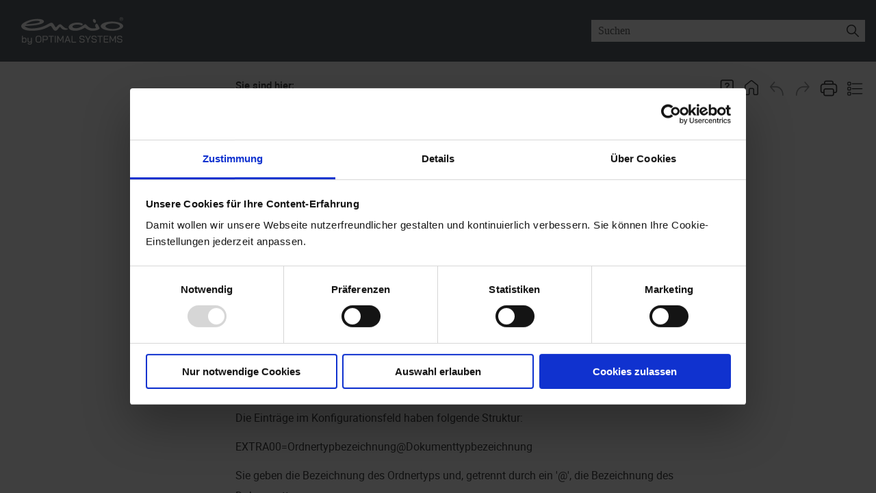

--- FILE ---
content_type: text/html; charset=utf-8
request_url: https://help.optimal-systems.com/enaio/v1010/admin/editor/de/dialogelemente/addons/recherche.htm
body_size: 31154
content:
<!DOCTYPE html>
<html xmlns:MadCap="http://www.madcapsoftware.com/Schemas/MadCap.xsd" lang="de" xml:lang="de" class="_Skins_enaio_HTML5___Side_Navigation" data-mc-search-type="Stem" data-mc-help-system-file-name="Default.xml" data-mc-path-to-help-system="../../" data-mc-has-content-body="True" data-mc-toc-path="[%=System.LinkedTitle%]|[%=System.LinkedTitle%]" data-mc-target-type="WebHelp2" data-mc-runtime-file-type="Topic;Default" data-mc-preload-images="false" data-mc-in-preview-mode="false" data-mc-medium="enaio-colors" data-mc-file-tags="e_VersionTags.Version">
    <head>
        <meta name="viewport" content="width=device-width, initial-scale=1.0" />
        <meta http-equiv="X-UA-Compatible" content="IE=edge" />
        <meta http-equiv="Content-Type" content="text/html; charset=utf-8" />
        <meta charset="utf-8" /><title>Recherche-AddOn</title>
        <link rel="shortcut icon" href="https://help.optimal-systems.com/Resources/Images/favicon.ico" />
        <!-- Einbinden des Animationsskripts für den Back-to-top-Button-->
        <!-- Help- und Home-Buttons in der Topic-Toolbar -->
        <!--Definieren der enaio-Farben für Links, Referenzen und Scroll-Button-->
        <link href="../../Skins/Default/Stylesheets/Slideshow.css" rel="stylesheet" type="text/css" data-mc-generated="True" />
        <link href="../../Skins/Default/Stylesheets/TextEffects.css" rel="stylesheet" type="text/css" data-mc-generated="True" />
        <link href="../../Skins/Default/Stylesheets/Topic.css" rel="stylesheet" type="text/css" data-mc-generated="True" />
        <link href="../../Skins/Default/Stylesheets/Components/Styles.css" rel="stylesheet" type="text/css" data-mc-generated="True" />
        <link href="../../Skins/Default/Stylesheets/Components/Tablet.css" rel="stylesheet" type="text/css" data-mc-generated="True" />
        <link href="../../Skins/Default/Stylesheets/Components/Mobile.css" rel="stylesheet" type="text/css" data-mc-generated="True" />
        <link href="../../Skins/Default/Stylesheets/Components/Print.css" rel="stylesheet" type="text/css" data-mc-generated="True" />
        <link href="../../Skins/Fluid/Stylesheets/foundation.6.2.3.css" rel="stylesheet" type="text/css" data-mc-generated="True" />
        <link href="../../Skins/Fluid/Stylesheets/Styles.css" rel="stylesheet" type="text/css" data-mc-generated="True" />
        <link href="../../Skins/Fluid/Stylesheets/Tablet.css" rel="stylesheet" type="text/css" data-mc-generated="True" />
        <link href="../../Skins/Fluid/Stylesheets/Mobile.css" rel="stylesheet" type="text/css" data-mc-generated="True" />
        <link href="../../Skins/Fluid/Stylesheets/Print.css" rel="stylesheet" type="text/css" data-mc-generated="True" />
        <link href="../../Resources/TableStyles/e_alternate-rows.css" rel="stylesheet" data-mc-stylesheet-type="table" />
        <link href="../../Resources/Stylesheets/OS_MainStyles.css" rel="stylesheet" type="text/css" />
        <style>/*&lt;meta /&gt;*/

.button.help-button
{
	-pie-background: linear-gradient(#fbfcfd, #fbfcfd);
}

.button.home-page-button
{
	-pie-background: linear-gradient(#fbfcfd, #fbfcfd);
}

.button.previous-topic-button
{
	-pie-background: linear-gradient(#fbfcfd, #fbfcfd);
}

.button.next-topic-button
{
	-pie-background: linear-gradient(#fbfcfd, #fbfcfd);
}

.button.print-button
{
	-pie-background: linear-gradient(#fbfcfd, #fbfcfd);
}

.button.expand-all-button
{
	-pie-background: linear-gradient(#fbfcfd, #fbfcfd);
}

.button.collapse-all-button
{
	-pie-background: linear-gradient(#fbfcfd, #fbfcfd);
}

.needs-pie
{
	behavior: url('../../Resources/Scripts/PIE-no-motw.htc');
}

</style>
        
<script data-cookieconsent="ignore">
        
            window.dataLayer = window.dataLayer || [];
            function gtag() {
                dataLayer.push(arguments);
            }
        
            gtag("consent", "default", {
                ad_storage: "denied",
                analytics_storage: "denied",
                functionality_storage: "denied",
                personalization_storage: "denied",
                security_storage: "granted",
                wait_for_update: 500,
            });
        
            gtag("set", "ads_data_redaction", true);
        
        </script>
        
                 <!-- Google Tag Manager -->
        <script data-cookieconsent="ignore">(function(w,d,s,l,i){w[l]=w[l]||[];w[l].push({'gtm.start':
        new Date().getTime(),event:'gtm.js'});var f=d.getElementsByTagName(s)[0],
        j=d.createElement(s),dl=l!='dataLayer'?'&l='+l:'';j.async=true;j.src=
        'https://www.googletagmanager.com/gtm.js?id='+i+dl;f.parentNode.insertBefore(j,f);
        })(window,document,'script','dataLayer','GTM-MQW2GQ7');</script>
        <!-- End Google Tag Manager -->
        <script id="Cookiebot" src="https://consent.cookiebot.com/uc.js" data-cbid="a03f5cc7-af9b-4fa5-ac34-52efe32a8a8b" data-blockingmode="auto" type="text/javascript"></script>
<script src="../../Resources/Scripts/jquery.min.js" type="text/javascript">
        </script>
        <script src="../../Resources/Scripts/purify.min.js" type="text/javascript" defer="defer">
        </script>
        <script src="../../Resources/Scripts/require.min.js" type="text/javascript" defer="defer">
        </script>
        <script src="../../Resources/Scripts/require.config.js" type="text/javascript" defer="defer">
        </script>
        <script src="../../Resources/Scripts/foundation.6.2.3_custom.js" type="text/javascript" defer="defer">
        </script>
        <script src="../../Resources/Scripts/plugins.min.js" type="text/javascript" defer="defer">
        </script>
        <script src="../../Resources/Scripts/MadCapAll.js" type="text/javascript" defer="defer">
        </script>
        <script type="text/javascript" defer="defer" src="../../Resources/Scripts/scrollButton.js">
        </script>
        <script type="text/javascript" src="../../Resources/Scripts/home-button-enaio.js">
        </script>
        <script type="text/javascript" defer="defer" src="../../Resources/Scripts/overlay_off.js">
        </script>
        <script type="text/javascript" src="../../Skins/Default/Scripts/enaio/TopicToolBar.js">
        </script>
    </head>
    <body>
        <div class="foundation-wrap off-canvas-wrapper">
            <div class="off-canvas-wrapper-inner" data-off-canvas-wrapper="">
                <aside class="off-canvas position-right" role="navigation" id="offCanvas" data-off-canvas="" data-position="right" data-mc-ignore="true">
                    <ul class="off-canvas-drilldown vertical menu off-canvas-list" data-drilldown="" data-mc-back-link="Zurück" data-mc-css-tree-node-expanded="is-drilldown-submenu-parent" data-mc-css-tree-node-collapsed="is-drilldown-submenu-parent" data-mc-css-sub-menu="vertical menu slide-in-right is-drilldown-submenu" data-mc-include-indicator="False" data-mc-include-icon="False" data-mc-include-parent-link="True" data-mc-include-back="True" data-mc-defer-expand-event="True" data-mc-expand-event="click.zf.drilldown" data-mc-toc="True">
                    </ul>
                </aside>
                <div class="off-canvas-content inner-wrap" data-off-canvas-content="">
                    <div data-sticky-container="" class="title-bar-container">
                        <nav class="title-bar tab-bar sticky" role="banner" data-sticky="" data-options="marginTop:0" style="width:100%" data-sticky-on="only screen and (max-width: 1279px)" data-mc-ignore="true"><a class="skip-to-content fluid-skip showOnFocus" href="#">Zu Hauptinhalt springen</a>
                            <div class="middle title-bar-section outer-row clearfix">
                                <div class="menu-icon-container relative clearfix">
                                    <div class="central-account-wrapper">
                                        <div class="central-dropdown"><a class="central-account-drop"><span class="central-account-image"></span><span class="central-account-text">Konto</span></a>
                                            <div class="central-dropdown-content"><a class="MCCentralLink central-dropdown-content-settings">Einstellungen</a>
                                                <hr class="central-separator" /><a class="MCCentralLink central-dropdown-content-logout">Logout</a>
                                            </div>
                                        </div>
                                    </div>
                                    <button class="menu-icon" aria-label="Navigationsbereich anzeigen" data-toggle="offCanvas"><span></span>
                                    </button>
                                </div>
                            </div>
                            <div class="title-bar-layout outer-row">
                                <div class="logo-wrapper"><a class="logo" href="../../index.html" alt="Logo"></a>
                                </div>
                                <div class="navigation-wrapper nocontent">
                                    <ul class="navigation clearfix" role="navigation" data-mc-css-tree-node-has-children="has-children" data-mc-css-sub-menu="sub-menu" data-mc-expand-event="mouseenter" data-mc-top-nav-menu="True" data-mc-max-depth="3" data-mc-include-icon="False" data-mc-include-indicator="False" data-mc-include-children="True" data-mc-include-siblings="True" data-mc-include-parent="True" data-mc-toc="True">
                                        <li class="placeholder" style="visibility:hidden"><a>placeholder</a>
                                        </li>
                                    </ul>
                                </div>
                                <div class="central-account-wrapper">
                                    <div class="central-dropdown"><a class="central-account-drop"><span class="central-account-image"></span><span class="central-account-text">Konto</span></a>
                                        <div class="central-dropdown-content"><a class="MCCentralLink central-dropdown-content-settings">Einstellungen</a>
                                            <hr class="central-separator" /><a class="MCCentralLink central-dropdown-content-logout">Logout</a>
                                        </div>
                                    </div>
                                </div>
                                <div class="nav-search-wrapper">
                                    <div class="nav-search row">
                                        <form class="search" action="#">
                                            <div class="search-bar search-bar-container needs-pie">
                                                <input class="search-field needs-pie" type="search" aria-label="Suchfeld" placeholder="Suchen" />
                                                <div class="search-filter-wrapper"><span class="invisible-label" id="search-filters-label">Filter:</span>
                                                    <div class="search-filter" aria-haspopup="true" aria-controls="sf-content" aria-expanded="false" aria-label="Suchfilter" title="Alle Dateien" role="button" tabindex="0">
                                                    </div>
                                                    <div class="search-filter-content" id="sf-content">
                                                        <ul>
                                                            <li>
                                                                <button class="mc-dropdown-item" aria-labelledby="search-filters-label filterSelectorLabel-00001"><span id="filterSelectorLabel-00001">Alle Dateien</span>
                                                                </button>
                                                            </li>
                                                        </ul>
                                                    </div>
                                                </div>
                                                <div class="search-submit-wrapper" dir="ltr">
                                                    <div class="search-submit" title="Suchen" role="button" tabindex="0"><span class="invisible-label">Suche absenden</span>
                                                    </div>
                                                </div>
                                            </div>
                                        </form>
                                    </div>
                                </div>
                            </div>
                        </nav>
                    </div>
                    <div class="main-section">
                        <div class="row outer-row sidenav-layout">
                            <nav class="sidenav-wrapper">
                                <div class="sidenav-container">
                                    <ul class="off-canvas-accordion vertical menu sidenav" data-accordion-menu="" data-mc-css-tree-node-expanded="is-accordion-submenu-parent" data-mc-css-tree-node-collapsed="is-accordion-submenu-parent" data-mc-css-sub-menu="vertical menu accordion-menu is-accordion-submenu nested" data-mc-include-indicator="False" data-mc-include-icon="False" data-mc-include-parent-link="False" data-mc-include-back="False" data-mc-defer-expand-event="True" data-mc-expand-event="click.zf.accordionMenu" data-mc-toc="True" data-mc-side-nav-menu="True">
                                    </ul>
                                </div>
                            </nav>
                            <div class="body-container">
                                <div data-mc-content-body="True">
                                    <!-- Google Tag Manager (noscript) -->
                                    <noscript><iframe src="https://www.googletagmanager.com/ns.html?id=GTM-MQW2GQ7" height="0" width="0" style="display:none;visibility:hidden"></iframe>
                                    </noscript>
                                    <!-- End Google Tag Manager (noscript) -->
                                    <div id="main" class="content">
                                        <div id="contentBody">
                                            <div class="row collapse">
                                                <div class="sideContent">
                                                    <div class="clearfix">
                                                        <div class="buttons popup-container clearfix topicToolbarProxy _Skins_enaio_TopicToolBar mc-component nocontent" style="mc-topic-toolbar-items: Home NextTopic PreviousTopic ExpandAll CollapseAll RemoveHighlight AddTopicToFavorites Print;">
                                                            <div class="button-group-container-left">
                                                                <button class="button needs-pie help-button" onclick="helpButton();">
                                                                    <div>
                                                                        <div role="img" class="button-icon-wrapper">
                                                                            <div class="button-icon"> </div>
                                                                        </div>
                                                                    </div>
                                                                </button>
                                                                <button class="button needs-pie home-page-button" onclick="homeButton();">
                                                                    <div>
                                                                        <div role="img" class="button-icon-wrapper">
                                                                            <div class="button-icon"> </div>
                                                                        </div>
                                                                    </div>
                                                                </button>
                                                                <button class="button needs-pie previous-topic-button" title="Vorherige Seite" disabled="true">
                                                                    <div>
                                                                        <div role="img" class="button-icon-wrapper" aria-label="Vorherige Seite">
                                                                            <div class="button-icon"> </div>
                                                                        </div>
                                                                    </div>
                                                                </button>
                                                                <button class="button needs-pie next-topic-button" title="Nächste Seite" disabled="true">
                                                                    <div>
                                                                        <div role="img" class="button-icon-wrapper" aria-label="Nächste Seite">
                                                                            <div class="button-icon"> </div>
                                                                        </div>
                                                                    </div>
                                                                </button>
                                                                <button class="button needs-pie print-button" title="Drucken">
                                                                    <div>
                                                                        <div role="img" class="button-icon-wrapper" aria-label="Drucken">
                                                                            <div class="button-icon"> </div>
                                                                        </div>
                                                                    </div>
                                                                </button>
                                                                <button class="button needs-pie expand-all-button" data-state1-class="expand-all-button" data-state2-class="collapse-all-button" data-state2-title="Alles zuklappen" title="Alles aufklappen" data-state1-title="Alles aufklappen">
                                                                    <div>
                                                                        <div role="img" class="button-icon-wrapper" aria-label="Alles aufklappen">
                                                                            <div class="button-icon"> </div>
                                                                        </div>
                                                                    </div>
                                                                </button>
                                                            </div>
                                                        </div>
                                                    </div>
                                                </div>
                                                <div class="nocontent">
                                                    <div class="MCBreadcrumbsBox_0 breadcrumbs" role="navigation" aria-label="Breadcrumbs" data-mc-breadcrumbs-divider=" &gt; " data-mc-breadcrumbs-count="3" data-mc-toc="True"><span class="MCBreadcrumbsPrefix">Sie sind hier:</span>
                                                    </div>
                                                </div>
                                                <div class="topic-container">
                                                    <div role="main" id="mc-main-content">
                                                        <h1><a name="_Ref8448981"></a>Recherche-AddOn</h1>
                                                        <div class="e_valid"><span class="mc-variable enaio_products.editor variable">enaio® editor</span> <span style="display:none;"> • </span><span class="mc-variable enaio_versions.v1010K variable">10.10</span><span style="display:none;"> » </span></div>
                                                        <p>Das Recherche-AddOn ermöglicht Benutzern eine eingeschränkte Recherche. Klickt ein Benutzer auf die Schaltfläche <span class="e_gui">AddOn</span>, wird eine Recherche gestartet und eine Trefferliste geöffnet. Sie enthält Dokumente, die ein Indexdatenfeld haben, das genauso bezeichnet ist wie das AddOn-Feld und die in diesem Feld mit dem Eintrag im AddOn-Feld indexiert sind. Über die Trefferliste können Benutzer die Dokumente öffnen.</p>
                                                        <p>Sie benötigen für das Recherche-AddOn also andere Dokumenttypen mit Feldern, die die gleiche Bezeichnung tragen, wie das Feld, dem Sie das Recherche-AddOn zuordnen. Über das Konfigurationsfeld geben Sie den Dokumenttyp an, über den recherchiert wird.</p>
                                                        <p>Über den Dateiauswahldialog wählen Sie die Datei <span class="e_file">axaddbln.dll</span> aus dem Installationsverzeichnis von <span class="mc-variable enaio_products.editor variable">enaio® editor</span> und den Administrationskomponenten.</p>
                                                        <p>Die Einträge im Konfigurationsfeld haben folgende Struktur:</p>
                                                        <p>EXTRA00=Ordnertypbezeichnung@Dokumenttypbezeichnung</p>
                                                        <p>Sie geben die Bezeichnung des Ordnertyps und, getrennt durch ein '@', die Bezeichnung des Dokumenttyps an.</p>
                                                        <div class="e_note">
                                                            <p>In der Konfiguration können Sie keine internen Namen verwenden. Für diese Recherche können keine Platzhalter angegeben werden.</p>
                                                        </div>
                                                    </div>
                                                </div>
                                            </div>
                                        </div>
                                    </div>
                                    <div id="overlay" onclick="off()">
                                        <div id="text">
                                            <table style="width: 100%;margin-left: 0;margin-right: auto;border-right-style: none;border-top-style: none;border-left-style: none;" class="TableStyle-e_alternate-rows" cellspacing="0">
                                                <col class="TableStyle-e_alternate-rows-Column-Column1" />
                                                <col class="TableStyle-e_alternate-rows-Column-Column1" />
                                                <thead>
                                                    <tr class="TableStyle-e_alternate-rows-Head-Header1">
                                                        <th class="TableStyle-e_alternate-rows-HeadE-Column1-Header1"><span class="e_gui">Navigation</span>
                                                        </th>
                                                        <th class="TableStyle-e_alternate-rows-HeadD-Column1-Header1">
                                                            <p>Durch die Hilfe-Seiten navigieren Sie über das Inhaltsverzeichnis links. Ist es bei geringer Fensterbreite nicht eingeblendet, dann können Sie es über das Hamburger-Menü <img src="https://help.optimal-systems.com/Resources/Images/ham_menue.PNG" height="20" width="20" alt="" /> rechts temporär einblenden.</p>
                                                            <p>Zur nächsten/vorherigen Seite gelangen Sie über die Pfeilschaltflächen der Toolbar.</p>
                                                            <p>Ausgeblendete <img src="../../Resources/Images/layout/right-arrows.png" alt="" /> Bereiche können Sie einblenden. Alle ausgeblendeten Bereiche einer Seite blenden Sie über die  Toolbar ein:<img src="../../Resources/Images/liste_zu26.png" alt="" /> </p>
                                                        </th>
                                                    </tr>
                                                    <tr class="TableStyle-e_alternate-rows-Head-Header1">
                                                        <th class="TableStyle-e_alternate-rows-HeadD-Column1-Header1" colspan="2">Das Produkt-Logo in der Kopfzeile führt Sie zum Anfang des aktuellen Bereichs. Zur Einstiegsseite aller Bereiche kommen Sie über die  Toolbar: <img src="../../Resources/Images/home28.png" alt="" /></th>
                                                    </tr>
                                                </thead>
                                            </table>
                                            <table style="width: 100%;margin-left: 0;margin-right: auto;border-right-style: none;border-top-style: none;border-left-style: none;" class="TableStyle-e_alternate-rows" cellspacing="0">
                                                <col class="TableStyle-e_alternate-rows-Column-Column1" />
                                                <col class="TableStyle-e_alternate-rows-Column-Column1" />
                                                <thead>
                                                    <tr class="TableStyle-e_alternate-rows-Head-Header1">
                                                        <th class="TableStyle-e_alternate-rows-HeadE-Column1-Header1">
                                                            <p><span class="e_gui">Volltextsuche</span>
                                                            </p>
                                                        </th>
                                                        <th class="TableStyle-e_alternate-rows-HeadD-Column1-Header1">Bei der Suche wird nicht zwischen Groß- und Kleinschreibung unterschieden. Ein Suchbegriff wird auch als Teil einer Zeichenkette gefunden. Mehrere Suchbegriffe in genauer Reihenfolge werden gefunden, wenn diese in Anführungszeichen (") eingeschlossen sind.</th>
                                                    </tr>
                                                    <tr class="TableStyle-e_alternate-rows-Head-Header1">
                                                        <th class="TableStyle-e_alternate-rows-HeadE-Column1-Header1"><span class="e_gui">Boolesche<br />Operatoren</span>
                                                        </th>
                                                        <th class="TableStyle-e_alternate-rows-HeadD-Column1-Header1">
                                                            <p>Sie können die folgenden booleschen Operatoren verwenden:</p>
                                                            <table style="width: 100%;">
                                                                <col />
                                                                <col />
                                                                <tbody>
                                                                    <tr>
                                                                        <td>AND</td>
                                                                        <td>
                                                                            <p>Gefunden werden die Seiten, die alle Suchbegriffe enthalten.</p>
                                                                            <p>Leerzeichen, '+' und '&amp;' haben die gleiche Funktion.</p>
                                                                        </td>
                                                                    </tr>
                                                                    <tr>
                                                                        <td>OR</td>
                                                                        <td>
                                                                            <p>Gefunden werden die Seiten, die mindestens einen der Suchbegriffe enthalten.</p>
                                                                            <p>Das Pipe-Zeichen (|) hat die gleiche Funktion.</p>
                                                                        </td>
                                                                    </tr>
                                                                    <tr>
                                                                        <td colspan="2">
                                                                            <p colspan="2">Mit Klammern können Sie Suchbegriffe und boolesche Operatoren kombinieren.</p>
                                                                            <p colspan="2">Beispiel:&#160;Paul AND (Peter OR Meyer)</p>
                                                                        </td>
                                                                    </tr>
                                                                </tbody>
                                                            </table>
                                                        </th>
                                                    </tr>
                                                    <tr class="TableStyle-e_alternate-rows-Head-Header1">
                                                        <th class="TableStyle-e_alternate-rows-HeadD-Column1-Header1" colspan="2">
                                                            <p colspan="2">Gesucht wird immer über den aktuellen Portal-Bereich. Über alle Portal-Bereiche können Sie mit <a href="https://tinyurl.com/ysuym84r">Google</a>  suchen.</p>
                                                            <p colspan="2">Beispiel:&#160;<span class="e_file">wiedervorlagen site:help.optimal-systems.com</span></p>
                                                        </th>
                                                    </tr>
                                                </thead>
                                            </table>
                                            <p>	Für Fragen und Anmerkungen zu unserer Dokumention wenden Sie sich gerne an die technische Redaktion von OPTIMAL SYSTEMS unter <a href="mailto:dokumentation@optimal-systems.de">dokumentation(at)optimal-systems.de</a>.</p>
                                        </div>
                                    </div>
                                </div>
                            </div>
                        </div>
                    </div><a data-close="true"></a>
                </div>
            </div>
        </div>
    </body>
</html>


--- FILE ---
content_type: text/css; charset=utf-8
request_url: https://help.optimal-systems.com/enaio/v1010/admin/editor/de/Skins/Default/Stylesheets/Components/Styles.css
body_size: 36844
content:
/*<meta />*/

/* Search */
/* Fix for safari/ios */

input[type="search"]
{
	-webkit-appearance: none;
}

.search,
.search-bar
{
	width: 100%;
	position: relative;
	color: #DADADA;
	margin: 0 auto;
}

.search-bar .search-field
{
	text-align: left;
	width: 100%;
	height: 2em;
	padding-left: 10px;
	margin: 0;
	box-sizing: border-box;
	-webkit-box-sizing: border-box;
	-moz-box-sizing: border-box;
	border: none;
	border-radius: 25px;
	font: inherit;
	background: #FFFFFF;
	color: #5F5F5F;
	position: relative;
}

.search-bar .search-field::-webkit-search-cancel-button
{
	display: none;
}

.search-field::-ms-clear
{
	display: none;
}

.search-bar .search-filter
{
	float: left;
	box-sizing: border-box;
	-webkit-box-sizing: border-box;
	-moz-box-sizing: border-box;
	background: #5F5F5F;
	line-height: 2em;
	padding-right: 5px;
	cursor: pointer;
	height: 2em;
	width: 45px;
	background: #ffffff url('../Images/FilterOutline.png') no-repeat center center;
}

.search-bar .search-filter.selected
{
	background-image: url('../Images/Filter.png');
	background-repeat: no-repeat;
	background-position: center center;
}

.search-bar .search-filter-wrapper.open
{
	background-repeat: no-repeat;
	background-position: center center;
}

.search-bar .search-filter-wrapper
{
	display: none;
	position: absolute;
	top: 0;
	right: 56px;
}

.search-filter-content
{
	display: none;
	-webkit-border-radius: 0 0 4px 4px;
	-moz-border-radius: 0 0 4px 4px;
	border-radius: 0 0 4px 4px;
	position: absolute;
	right: 0;
	top: 2em;
	line-height: normal;
	text-align: left;
	overflow: auto;
	z-index: 1;
	color: #888888;
	background-color: #ffffff;
	white-space: nowrap;
}

.search-filter-content ul
{
	list-style: none;
	margin: 0;
	padding: 6px;
}

.search-filter-content ul li
{
	padding: 5px;
	margin: 0;
}

.search-filter-content ul li:hover
{
	color: #000000;
	background-color: #ffffff;
}

.search-bar .search-submit-wrapper
{
	position: absolute;
	top: 0;
	right: 0;
	tooltip: Search;
}

.search-bar .search-submit
{
	width: 56px;
	height: 2em;
	border-top-right-radius: 25px;
	border-bottom-right-radius: 25px;
	border-top-left-radius: 0px;
	border-bottom-left-radius: 0px;
	background: #bed230 url('../Images/SearchIcon.png') no-repeat center center;
	cursor: pointer;
	box-sizing: border-box;
	-webkit-box-sizing: border-box;
	-moz-box-sizing: border-box;
}

/* Menu Styles */

ul.menu.mc-component
{
	overflow-y: auto;
}

ul.menu a
{
	text-decoration: none;
	color: #000;
}

ul.menu,
ul.menu ul,
ul.menu li
{
	list-style: none;
	display: list-item;
	margin: 0;
}

ul.menu,
ul.menu ul,
ul.menu li
{
	padding: 0;
}

ul.menu li > a
{
	display: block;
}

ul.menu li > a.selected
{
	font-weight: bold;
}

/* Search Results Styles */

#results-heading
{
	margin-bottom: 20px;
}

#resultList
{
	padding-left: 0;
	margin: 0;
}

#resultList h3.title a
{
	text-decoration: none;
	font-weight: normal;
}

#resultList h3.title
{
	margin-bottom: 2px;
	line-height: 1.1em;
}

#resultList > li
{
	list-style: none;
	margin-bottom: 16px;
}

#resultList .glossary
{
	padding: 15px;
	margin-bottom: 25px;
	-webkit-box-shadow: 0px 1px 4px 0px #cccccc;
	-moz-box-shadow: 0px 1px 4px 0px #cccccc;
	box-shadow: 0px 1px 4px 0px #cccccc;
	line-height: normal;
}

#resultList .glossary .term
{
	margin-bottom: 10px;
	font-size: 1.5em;
}

#communityResultList
{
	margin: 0;
	padding: 0 0 0 20px;
	list-style-image: none;
	list-style-type: none;
	font-size: 0.9em;
}

#communityResultList li
{
	margin: 10px 0px;
}

#communityResultList a
{
	text-decoration: none;
}

#communityResultList a:hover
{
	text-decoration: underline;
}

#resultList.communitySearch .title
{
	display: none;
}

#resultList.communitySearch #communityResultList
{
	padding: 0px;
}

.phrase-suggest
{
	display: block;
}

.search-result-highlight
{
	font-weight: bold;
}

.activityInfo
{
	color: #666;
}

.activityInfo a:link,
.activityInfo a:visited
{
	color: #666;
}

a.activityText:link,
a.activityText:visited
{
	color: #000;
}

.activityTime
{
	font-style: italic;
	font-size: 11px;
	color: #999;
	margin-left: 3px;
}

#pagination
{
	height: 2.5em;
	line-height: 2.5em;
}

#pagination a
{
	min-width: 34px;
	cursor: pointer;
	border: solid 1px #fafafc;
	color: #0185D1;
	font-size: 1em;
	margin: 20px 5px;
	padding: 2px 8px;
	text-decoration: none;
}

#pagination a#selected
{
	font-weight: bold;
	border-top: solid 1px #e2e2e6;
}

#pagination a:hover
{
	border-top: solid 1px #e2e2e6;
}

#search-results
{
	padding-top: 15px;
}

#search-results-flex
{
	display: flex;
	flex-direction: row;
	column-gap: 25px;
}

html[dir='rtl'] #search-results-flex
{
	flex-direction: row-reverse;
}

#knowledge-panel
{
	flex: 0 0 auto;
}

#searchPane
{
	flex: 1 1 auto;
}

.central-dropdown-proxy
{
	cursor: pointer;
	position: relative;
	line-height: 25px;
	display: none;
}

.central-hosted .central-dropdown-proxy,
.skin-preview .central-dropdown-proxy
{
	display: inline-block;
}

.central-dropdown-proxy-wrapper
{
	display: block;
}

.central-dropdown-proxy:after
{
	content: ' ';
	display: block;
	position: absolute;
	height: 0;
	width: 0;
	border: 8px solid transparent;
	bottom: 0;
	left: 50%;
	border-bottom-color: #dadada;
	margin-left: -8px;
}

.central-dropdown-proxy .central-account-drop
{
	display: block;
	padding: 10px 0;
}

.central-dropdown-content
{
	position: absolute;
	background-color: #dadada;
	width: 100px;
	text-align: center;
	line-height: 35px;
	-webkit-box-shadow: 0px 1px 4px 0px #cccccc;
	-moz-box-shadow: 0px 1px 4px 0px #cccccc;
	box-shadow: 0px 1px 4px 0px #cccccc;
}

.central-dropdown-content.central-dropdown-proxy-content
{
	right: auto;
	left: auto;
}

div.central-dropdown-content > a
{
	display: block;
	text-decoration: none;
	color: #3d3d3d;
	font-size: 14px;
}

div.central-dropdown-content > a:hover
{
	text-decoration: underline;
	cursor: pointer;
}

.central-dropdown-proxy:after,
.central-dropdown-content
{
	visibility: hidden;
	opacity: 0;
	position: absolute;
}

.central-dropdown-proxy.active:after,
.central-dropdown-proxy.active .central-dropdown-content,
.central-dropdown-proxy:hover:after,
.central-dropdown-proxy:hover .central-dropdown-content
{
	visibility: visible;
	opacity: 1;
}

.central-account-image
{
	background: transparent url('../Images/icon-user-gray.png') no-repeat center center;
	-pie-background: transparent url('Skins/Default/Stylesheets/Images/icon-user-light-gray.png') no-repeat center center;
	width: 16px;
	height: 16px;
	display: inline-block;
	vertical-align: middle;
	margin-left: 5px;
	margin-right: 5px;
}

.central-account-text
{
	font-size: 14px;
	color: #6C6C6C;
	text-decoration: none;
}

.central-account-text:after
{
	content: "";
	border: solid 3px transparent;
	border-top-width: 6px;
	margin-left: 5px;
	width: 0;
	height: 0;
	border-top-color: #6C6C6C;
	display: inline-flex;
}

.central-separator
{
	margin-right: 10px;
	margin-left: 10px;
	margin-bottom: 0px;
	margin-top: 0px;
	width: auto;
	background-color: #A7A7A7;
	border: 0px;
	height: 1px;
}

.central-logout-link
{
	cursor: pointer;
}

.central-display
{
	display: inline-block !important;
}

.results-title
{
	font-size: 24px;
	font-weight: bold;
	margin-bottom: 1em;
	color: #076685;
}

.results-status
{
	display: block;
	font-size: 14px;
	font-weight: bold;
}

.results-status > div.failed
{
	width: max-content;
	color: #fa4d55;
	border: solid 1px #fa4d55;
	padding-top: 1em;
	padding-bottom: 1em;
	padding-right: 1em;
	padding-left: 1em;
	margin-bottom: 1em;
}

.results-status > div.passed
{
	width: max-content;
	color: #4dba6e;
	border: solid 1px #4dba6e;
	padding-top: 1em;
	padding-bottom: 1em;
	padding-right: 1em;
	padding-left: 1em;
	margin-bottom: 1em;
}

.results-score
{
	font-size: 21px;
	font-weight: bold;
	margin-bottom: 1em;
	width: max-content;
	color: #45494C;
}

.results-question-wrapper
{
	border-bottom: solid 3px #e1e1e1;
	padding-top: 2em;
	margin-bottom: 1em;
	font-size: 17px;
	color: #45494C;
}

.results-questions-block > div:last-of-type
{
	border-bottom: none;
	margin-bottom: 0;
}

.results-question
{
	margin-bottom: 1em;
}

.results-answer p,
.results-question p,
.resultsQuestionFeedback p
{
	font-size: inherit;
	margin-top: inherit;
	margin-bottom: inherit;
}

.results-answer
{
	margin-bottom: 1em;
	font-size: 14px;
}

.results-answer > div.answer-title
{
	font-weight: bold;
	vertical-align: top;
}

.results-answer > div.answer-content
{
	padding-top: 5px;
	padding-bottom: 10px;
}

.results-answer > div.answer-content > p:first-child
{
	margin-top: 0;
}

.elearning-button
{
	box-shadow: initial;
}

.elearning-button:disabled
{
	opacity: initial;
}

.elearning-progress-wrapper
{
	display: inline-block;
	padding-top: 2px;
	float: left;
}

.elearning-progress-text
{
	font-size: 10px;
	padding-left: 5em;
	font-weight: bold;
	text-align: left;
	color: #076685;
}

.elearning-progress-bar
{
	box-sizing: initial;
	border: 1px #ededed solid;
	border-radius: 0px;
	width: 200px;
	margin-left: 3em;
	margin-right: 3em;
	height: 5px;
	background-color: #e0e1e2;
	display: inline-block;
	overflow: hidden;
}

.elearning-progress-bar-inner
{
	background-color: #076685;
	height: 100%;
}

/* For skin preview */

.skin-preview .elearning-progress-bar-inner
{
	width: 30%;
}

/* Just for skin preview to account for disabled toolbar items */

.skin-preview .elearning-toolbar
{
	display: flex;
	flex-direction: column;
	gap: 10px;
}

.elearning-warning
{
	color: #ffffff;
	padding: 0.5em;
	margin-bottom: 1em;
}

.elearning-incomplete-warning
{
	color: #ff0000;
	background-color: transparent;
	border: solid 1px #ff0000;
	font-size: 14px;
	font-weight: bold;
	padding: 1.5em 1.5em 1em 1.5em;
}

.elearning-incomplete-warning ul
{
	margin-top: 1em;
	margin-bottom: 1em;
	margin-right: 0;
	margin-left: 0;
	padding: 0;
	line-height: inherit;
}

.elearning-incomplete-warning li
{
	border: none;
	background: none;
	list-style: none;
	margin: 0;
	padding: 0;
}

.elearning-incomplete-warning a
{
	color: #45494C;
	font-weight: normal;
}

.elearning-maxed-attempts-warning
{
	background: #404040;
	font-size: 14px;
}

.resultsQuestionFeedback
{
	font-size: 14px;
	margin-bottom: 10px;
}

.resultsQuestionFeedback.correctFeedback
{
	color: #4DBA6E;
}

.resultsQuestionFeedback.incorrectFeedback
{
	color: #FA4D55;
}

/*   Micro content basic styles   */

.micro-content
{
	overflow-y: auto;
	line-height: normal;
}

.micro-content-drop-down-button
{
	display: none;
	cursor: pointer;
}

.micro-content-drop-down-mode .micro-content-drop-down-button
{
	display: inline;
}

.micro-content-drop-down-mode > .micro-content-collapsed > .micro-response,
.micro-content-drop-down-mode > .micro-content-collapsed > .micro-response-title,
.micro-content-drop-down-mode > .micro-content-collapsed > .micro-response-url
{
	display: none !important;
}

.micro-content-truncated-mode .micro-response
{
	overflow: hidden;
}

.micro-content-expand
{
	display: none;
	width: 100%;
	cursor: pointer;
}

.micro-content-truncated-mode .micro-content-expand
{
	display: inline;
}

.micro-content-truncated-mode .micro-content-expand-transition-wrapper
{
	position: relative;
	height: 0px;
	width: 100%;
}

.micro-content-truncated-mode .micro-content-expand-transition
{
	position: absolute;
	bottom: 0px;
	left: 0;
	right: 0;
}

/* Micro content skin styles */

.micro-content-proxy .micro-content
{
	-webkit-box-shadow: 0px 1px 4px 0px #cccccc;
	-moz-box-shadow: 0px 1px 4px 0px #cccccc;
	box-shadow: 0px 1px 4px 0px #cccccc;
	background-position: center center;
}

/*    Micro content: 'Drop-Down' view mode     */

.micro-content-proxy .micro-content-expanded .micro-content-drop-down-button
{
	background: transparent url('../Images/arrow-up.png') no-repeat center center;
}

.micro-content-proxy .micro-content-collapsed .micro-content-drop-down-button
{
	background: transparent url('../Images/arrow-down.png') no-repeat center center;
}

/*    Micro content: 'Truncated' view mode    */

.micro-content-proxy .micro-content-expanded .micro-content-expand
{
	background: transparent url('../Images/arrow-up.png') no-repeat center center;
}

.micro-content-proxy .micro-content-collapsed .micro-content-expand
{
	background: transparent url('../Images/arrow-down.png') no-repeat center center;
}

.micro-content-proxy.micro-content-truncated-mode .micro-content-expand-transition
{
	background: -moz-linear-gradient(top, transparent 0%, #ffffff 100%);
	background: -webkit-gradient(linear, left top, left bottom, color-stop(0%,transparent), color-stop(100%,#ffffff));
	background: -webkit-linear-gradient(top, transparent 0%, #ffffff 100%);
	background: -o-linear-gradient(top, transparent 0%,#ffffff 100%);
	background: -ms-linear-gradient(top, transparent 0%,#ffffff 100%);
	background: linear-gradient(transparent 0%,#ffffff 100%);
	-pie-background: linear-gradient(transparent, #ffffff);
}

.micro-content-drop-down-mode .micro-content-phrase
{
	cursor: pointer;
}

.featured-snippets-container .micro-content
{
	-webkit-box-shadow: 0px 1px 4px 0px #cccccc;
	-moz-box-shadow: 0px 1px 4px 0px #cccccc;
	box-shadow: 0px 1px 4px 0px #cccccc;
	background-position: center center;
}

.featured-snippets-container .micro-content-expanded .micro-content-drop-down-button
{
	background: transparent url('../Images/arrow-up.png') no-repeat center center;
}

.featured-snippets-container .micro-content-collapsed .micro-content-drop-down-button
{
	background: transparent url('../Images/arrow-down.png') no-repeat center center;
}

.featured-snippets-container .micro-content-expanded .micro-content-expand
{
	background: transparent url('../Images/arrow-up.png') no-repeat center center;
	-pie-background: transparent url('Skins/Fluid/Stylesheets/Images/arrow-up.png') no-repeat center center;
}

.featured-snippets-container .micro-content-collapsed .micro-content-expand
{
	background: transparent url('../Images/arrow-down.png') no-repeat center center;
	-pie-background: transparent url('Skins/Fluid/Stylesheets/Images/arrow-down.png') no-repeat center center;
}

.featured-snippets-container.micro-content-truncated-mode .micro-content-expand-transition
{
	background: -moz-linear-gradient(top, transparent 0%, #ffffff 100%);
	background: -webkit-gradient(linear, left top, left bottom, color-stop(0%,transparent), color-stop(100%,#ffffff));
	background: -webkit-linear-gradient(top, transparent 0%, #ffffff 100%);
	background: -o-linear-gradient(top, transparent 0%,#ffffff 100%);
	background: -ms-linear-gradient(top, transparent 0%,#ffffff 100%);
	background: linear-gradient(transparent 0%,#ffffff 100%);
	-pie-background: linear-gradient(transparent, #ffffff);
}

.knowledge-panel-container .micro-content
{
	-webkit-box-shadow: 0px 1px 4px 0px #cccccc;
	-moz-box-shadow: 0px 1px 4px 0px #cccccc;
	box-shadow: 0px 1px 4px 0px #cccccc;
	background-position: center center;
}

.knowledge-panel-container .micro-content-expanded .micro-content-drop-down-button
{
	background: transparent url('../Images/arrow-up.png') no-repeat center center;
}

.knowledge-panel-container .micro-content-collapsed .micro-content-drop-down-button
{
	background: transparent url('../Images/arrow-down.png') no-repeat center center;
}

.knowledge-panel-container .micro-content-expanded .micro-content-expand
{
	background: transparent url('../Images/arrow-up.png') no-repeat center center;
	-pie-background: transparent url('Skins/Fluid/Stylesheets/Images/arrow-up.png') no-repeat center center;
}

.knowledge-panel-container .micro-content-collapsed .micro-content-expand
{
	background: transparent url('../Images/arrow-down.png') no-repeat center center;
	-pie-background: transparent url('Skins/Fluid/Stylesheets/Images/arrow-down.png') no-repeat center center;
}

.knowledge-panel-container.micro-content-truncated-mode .micro-content-expand-transition
{
	background: -moz-linear-gradient(top, transparent 0%, #ffffff 100%);
	background: -webkit-gradient(linear, left top, left bottom, color-stop(0%,transparent), color-stop(100%,#ffffff));
	background: -webkit-linear-gradient(top, transparent 0%, #ffffff 100%);
	background: -o-linear-gradient(top, transparent 0%,#ffffff 100%);
	background: -ms-linear-gradient(top, transparent 0%,#ffffff 100%);
	background: linear-gradient(transparent 0%,#ffffff 100%);
	-pie-background: linear-gradient(transparent, #ffffff);
}

.buttons._Skins_enaio_TopicToolBar.mc-component
{
	float: right;
	margin-right: -4px;
	margin-bottom: 33px;
}

._Skins_enaio_TopicToolBar.mc-component .button
{
	padding-left: 0px;
	padding-right: 0px;
	padding-top: 0px;
	padding-bottom: 0px;
	border-left: none 1px #e1e1e1;
	border-right: none 1px #e1e1e1;
	border-top: none 1px #e1e1e1;
	border-bottom: none 1px #e1e1e1;
	border-top-left-radius: 3px;
	border-top-right-radius: 3px;
	border-bottom-right-radius: 3px;
	border-bottom-left-radius: 3px;
	background-repeat: no-repeat;
	background-position: center center;
	-webkit-box-shadow: 0px 0px 0px #ffffff;
	-moz-box-shadow: 0px 0px 0px #ffffff;
	box-shadow: 0px 0px 0px #ffffff;
	-webkit-box-shadow: 0px 0px 0px #ffffff;
	-moz-box-shadow: 0px 0px 0px #ffffff;
	width: 30px;
	height: 30px;
	background: #fbfcfd;
	background: -moz-linear-gradient(top, #fbfcfd 0%, #fbfcfd 100%);
	background: -webkit-gradient(linear, left top, left bottom, color-stop(0%,#fbfcfd), color-stop(100%,#fbfcfd));
	background: -webkit-linear-gradient(top, #fbfcfd 0%, #fbfcfd 100%);
	background: -o-linear-gradient(top, #fbfcfd 0%,#fbfcfd 100%);
	background: -ms-linear-gradient(top, #fbfcfd 0%,#fbfcfd 100%);
	background: linear-gradient(#fbfcfd 0%,#fbfcfd 100%);
	-pie-background: linear-gradient(#fbfcfd, #fbfcfd);
}

._Skins_enaio_TopicToolBar.mc-component .button > div
{
	flex-direction: row;
}

._Skins_enaio_TopicToolBar.mc-component .button .button-icon
{
	
}

._Skins_enaio_TopicToolBar.mc-component .button .button-icon-wrapper
{
	width: 28px;
	height: 28px;
}

._Skins_enaio_TopicToolBar.mc-component .button .button-text
{
	color: #000000;
}

._Skins_enaio_TopicToolBar.mc-component .button.collapse-all-button
{
	background-repeat: no-repeat;
	background-position: center center;
	-webkit-box-shadow: 0px 0px 0px #ffffff;
	-moz-box-shadow: 0px 0px 0px #ffffff;
	box-shadow: 0px 0px 0px #ffffff;
	-webkit-box-shadow: 0px 0px 0px #ffffff;
	-moz-box-shadow: 0px 0px 0px #ffffff;
	background: #fbfcfd;
	background: -moz-linear-gradient(top, #fbfcfd 0%, #fbfcfd 100%);
	background: -webkit-gradient(linear, left top, left bottom, color-stop(0%,#fbfcfd), color-stop(100%,#fbfcfd));
	background: -webkit-linear-gradient(top, #fbfcfd 0%, #fbfcfd 100%);
	background: -o-linear-gradient(top, #fbfcfd 0%,#fbfcfd 100%);
	background: -ms-linear-gradient(top, #fbfcfd 0%,#fbfcfd 100%);
	background: linear-gradient(#fbfcfd 0%,#fbfcfd 100%);
	-pie-background: linear-gradient(#fbfcfd, #fbfcfd);
}

._Skins_enaio_TopicToolBar.mc-component .button.collapse-all-button > div
{
	
}

._Skins_enaio_TopicToolBar.mc-component .button.collapse-all-button .button-icon
{
	background: transparent url('Images/liste_zu26.png');
	-pie-background: transparent url('Skins/Default/Stylesheets/Components/Images/liste_zu26.png');
}

._Skins_enaio_TopicToolBar.mc-component .button.collapse-all-button .button-icon-wrapper
{
	
}

._Skins_enaio_TopicToolBar.mc-component .button.collapse-all-button .button-text
{
	
}

._Skins_enaio_TopicToolBar.mc-component .button.current-topic-index-button
{
	color: #6c6c6c;
	font-size: 11px;
	font-weight: bold;
	padding-left: 12px;
	padding-right: 12px;
	padding-top: 0px;
	padding-bottom: 0px;
	background-repeat: no-repeat;
	background-position: center center;
	-webkit-box-shadow: 0px 0px 0px #ffffff;
	-moz-box-shadow: 0px 0px 0px #ffffff;
	box-shadow: 0px 0px 0px #ffffff;
	-webkit-box-shadow: 0px 0px 0px #ffffff;
	-moz-box-shadow: 0px 0px 0px #ffffff;
	width: auto;
	background: #fbfcfd;
	background: -moz-linear-gradient(top, #fbfcfd 0%, #fbfcfd 100%);
	background: -webkit-gradient(linear, left top, left bottom, color-stop(0%,#fbfcfd), color-stop(100%,#fbfcfd));
	background: -webkit-linear-gradient(top, #fbfcfd 0%, #fbfcfd 100%);
	background: -o-linear-gradient(top, #fbfcfd 0%,#fbfcfd 100%);
	background: -ms-linear-gradient(top, #fbfcfd 0%,#fbfcfd 100%);
	background: linear-gradient(#fbfcfd 0%,#fbfcfd 100%);
	-pie-background: linear-gradient(#fbfcfd, #fbfcfd);
}

._Skins_enaio_TopicToolBar.mc-component .button.edit-user-profile-button
{
	background-repeat: no-repeat;
	background-position: center center;
	-webkit-box-shadow: 0px 0px 0px #ffffff;
	-moz-box-shadow: 0px 0px 0px #ffffff;
	box-shadow: 0px 0px 0px #ffffff;
	-webkit-box-shadow: 0px 0px 0px #ffffff;
	-moz-box-shadow: 0px 0px 0px #ffffff;
	background: #fbfcfd;
	background: -moz-linear-gradient(top, #fbfcfd 0%, #fbfcfd 100%);
	background: -webkit-gradient(linear, left top, left bottom, color-stop(0%,#fbfcfd), color-stop(100%,#fbfcfd));
	background: -webkit-linear-gradient(top, #fbfcfd 0%, #fbfcfd 100%);
	background: -o-linear-gradient(top, #fbfcfd 0%,#fbfcfd 100%);
	background: -ms-linear-gradient(top, #fbfcfd 0%,#fbfcfd 100%);
	background: linear-gradient(#fbfcfd 0%,#fbfcfd 100%);
	-pie-background: linear-gradient(#fbfcfd, #fbfcfd);
}

._Skins_enaio_TopicToolBar.mc-component .button.edit-user-profile-button > div
{
	
}

._Skins_enaio_TopicToolBar.mc-component .button.edit-user-profile-button .button-icon
{
	background: transparent url('Images/edit-profile.png');
	-pie-background: transparent url('Skins/Default/Stylesheets/Components/Images/edit-profile.png');
}

._Skins_enaio_TopicToolBar.mc-component .button.edit-user-profile-button .button-icon-wrapper
{
	
}

._Skins_enaio_TopicToolBar.mc-component .button.edit-user-profile-button .button-text
{
	
}

._Skins_enaio_TopicToolBar.mc-component .button.expand-all-button
{
	background-repeat: no-repeat;
	background-position: center center;
	-webkit-box-shadow: 0px 0px 0px #ffffff;
	-moz-box-shadow: 0px 0px 0px #ffffff;
	box-shadow: 0px 0px 0px #ffffff;
	-webkit-box-shadow: 0px 0px 0px #ffffff;
	-moz-box-shadow: 0px 0px 0px #ffffff;
	background: #fbfcfd;
	background: -moz-linear-gradient(top, #fbfcfd 0%, #fbfcfd 100%);
	background: -webkit-gradient(linear, left top, left bottom, color-stop(0%,#fbfcfd), color-stop(100%,#fbfcfd));
	background: -webkit-linear-gradient(top, #fbfcfd 0%, #fbfcfd 100%);
	background: -o-linear-gradient(top, #fbfcfd 0%,#fbfcfd 100%);
	background: -ms-linear-gradient(top, #fbfcfd 0%,#fbfcfd 100%);
	background: linear-gradient(#fbfcfd 0%,#fbfcfd 100%);
	-pie-background: linear-gradient(#fbfcfd, #fbfcfd);
}

._Skins_enaio_TopicToolBar.mc-component .button.expand-all-button > div
{
	
}

._Skins_enaio_TopicToolBar.mc-component .button.expand-all-button .button-icon
{
	background: transparent url('Images/liste26.png');
	-pie-background: transparent url('Skins/Default/Stylesheets/Components/Images/liste26.png');
}

._Skins_enaio_TopicToolBar.mc-component .button.expand-all-button .button-icon-wrapper
{
	
}

._Skins_enaio_TopicToolBar.mc-component .button.expand-all-button .button-text
{
	
}

._Skins_enaio_TopicToolBar.mc-component .button.help-button
{
	background-repeat: no-repeat;
	background-position: center center;
	-webkit-box-shadow: 0px 0px 0px #ffffff;
	-moz-box-shadow: 0px 0px 0px #ffffff;
	box-shadow: 0px 0px 0px #ffffff;
	-webkit-box-shadow: 0px 0px 0px #ffffff;
	-moz-box-shadow: 0px 0px 0px #ffffff;
	click: helpButton();
	width: 28px;
	height: 28px;
	background: #fbfcfd;
	background: -moz-linear-gradient(top, #fbfcfd 0%, #fbfcfd 100%);
	background: -webkit-gradient(linear, left top, left bottom, color-stop(0%,#fbfcfd), color-stop(100%,#fbfcfd));
	background: -webkit-linear-gradient(top, #fbfcfd 0%, #fbfcfd 100%);
	background: -o-linear-gradient(top, #fbfcfd 0%,#fbfcfd 100%);
	background: -ms-linear-gradient(top, #fbfcfd 0%,#fbfcfd 100%);
	background: linear-gradient(#fbfcfd 0%,#fbfcfd 100%);
	-pie-background: linear-gradient(#fbfcfd, #fbfcfd);
}

._Skins_enaio_TopicToolBar.mc-component .button.help-button > div
{
	
}

._Skins_enaio_TopicToolBar.mc-component .button.help-button .button-icon
{
	background: transparent url('Images/questionmark_2.png');
	-pie-background: transparent url('Skins/Default/Stylesheets/Components/Images/questionmark_2.png');
}

._Skins_enaio_TopicToolBar.mc-component .button.help-button .button-icon-wrapper
{
	width: 28px;
	height: 28px;
}

._Skins_enaio_TopicToolBar.mc-component .button.help-button .button-text
{
	
}

._Skins_enaio_TopicToolBar.mc-component .button.home-page-button
{
	background-repeat: no-repeat;
	background-position: center center;
	-webkit-box-shadow: 0px 0px 0px #ffffff;
	-moz-box-shadow: 0px 0px 0px #ffffff;
	box-shadow: 0px 0px 0px #ffffff;
	-webkit-box-shadow: 0px 0px 0px #ffffff;
	-moz-box-shadow: 0px 0px 0px #ffffff;
	click: homeButton();
	width: 28px;
	height: 28px;
	background: #fbfcfd;
	background: -moz-linear-gradient(top, #fbfcfd 0%, #fbfcfd 100%);
	background: -webkit-gradient(linear, left top, left bottom, color-stop(0%,#fbfcfd), color-stop(100%,#fbfcfd));
	background: -webkit-linear-gradient(top, #fbfcfd 0%, #fbfcfd 100%);
	background: -o-linear-gradient(top, #fbfcfd 0%,#fbfcfd 100%);
	background: -ms-linear-gradient(top, #fbfcfd 0%,#fbfcfd 100%);
	background: linear-gradient(#fbfcfd 0%,#fbfcfd 100%);
	-pie-background: linear-gradient(#fbfcfd, #fbfcfd);
}

._Skins_enaio_TopicToolBar.mc-component .button.home-page-button > div
{
	
}

._Skins_enaio_TopicToolBar.mc-component .button.home-page-button .button-icon
{
	background: transparent url('Images/home28_1.png');
	-pie-background: transparent url('Skins/Default/Stylesheets/Components/Images/home28_1.png');
}

._Skins_enaio_TopicToolBar.mc-component .button.home-page-button .button-icon-wrapper
{
	width: 28px;
	height: 28px;
}

._Skins_enaio_TopicToolBar.mc-component .button.home-page-button .button-text
{
	
}

._Skins_enaio_TopicToolBar.mc-component .button.login-button
{
	background-repeat: no-repeat;
	background-position: center center;
	-webkit-box-shadow: 0px 0px 0px #ffffff;
	-moz-box-shadow: 0px 0px 0px #ffffff;
	box-shadow: 0px 0px 0px #ffffff;
	-webkit-box-shadow: 0px 0px 0px #ffffff;
	-moz-box-shadow: 0px 0px 0px #ffffff;
	background: #fbfcfd;
	background: -moz-linear-gradient(top, #fbfcfd 0%, #fbfcfd 100%);
	background: -webkit-gradient(linear, left top, left bottom, color-stop(0%,#fbfcfd), color-stop(100%,#fbfcfd));
	background: -webkit-linear-gradient(top, #fbfcfd 0%, #fbfcfd 100%);
	background: -o-linear-gradient(top, #fbfcfd 0%,#fbfcfd 100%);
	background: -ms-linear-gradient(top, #fbfcfd 0%,#fbfcfd 100%);
	background: linear-gradient(#fbfcfd 0%,#fbfcfd 100%);
	-pie-background: linear-gradient(#fbfcfd, #fbfcfd);
}

._Skins_enaio_TopicToolBar.mc-component .button.login-button > div
{
	
}

._Skins_enaio_TopicToolBar.mc-component .button.login-button .button-icon
{
	background: transparent url('Images/login.png');
	-pie-background: transparent url('Skins/Default/Stylesheets/Components/Images/login.png');
}

._Skins_enaio_TopicToolBar.mc-component .button.login-button .button-icon-wrapper
{
	
}

._Skins_enaio_TopicToolBar.mc-component .button.login-button .button-text
{
	
}

._Skins_enaio_TopicToolBar.mc-component .button.next-topic-button
{
	background-repeat: no-repeat;
	background-position: center center;
	-webkit-box-shadow: 0px 0px 0px #ffffff;
	-moz-box-shadow: 0px 0px 0px #ffffff;
	box-shadow: 0px 0px 0px #ffffff;
	-webkit-box-shadow: 0px 0px 0px #ffffff;
	-moz-box-shadow: 0px 0px 0px #ffffff;
	background: #fbfcfd;
	background: -moz-linear-gradient(top, #fbfcfd 0%, #fbfcfd 100%);
	background: -webkit-gradient(linear, left top, left bottom, color-stop(0%,#fbfcfd), color-stop(100%,#fbfcfd));
	background: -webkit-linear-gradient(top, #fbfcfd 0%, #fbfcfd 100%);
	background: -o-linear-gradient(top, #fbfcfd 0%,#fbfcfd 100%);
	background: -ms-linear-gradient(top, #fbfcfd 0%,#fbfcfd 100%);
	background: linear-gradient(#fbfcfd 0%,#fbfcfd 100%);
	-pie-background: linear-gradient(#fbfcfd, #fbfcfd);
}

._Skins_enaio_TopicToolBar.mc-component .button.next-topic-button > div
{
	
}

._Skins_enaio_TopicToolBar.mc-component .button.next-topic-button .button-icon
{
	background: transparent url('Images/forward28_1.png');
	-pie-background: transparent url('Skins/Default/Stylesheets/Components/Images/forward28_1.png');
}

._Skins_enaio_TopicToolBar.mc-component .button.next-topic-button .button-icon-wrapper
{
	width: 28px;
	height: 28px;
}

._Skins_enaio_TopicToolBar.mc-component .button.next-topic-button .button-text
{
	
}

._Skins_enaio_TopicToolBar.mc-component .button.previous-topic-button
{
	background-repeat: no-repeat;
	background-position: center center;
	-webkit-box-shadow: 0px 0px 0px #ffffff;
	-moz-box-shadow: 0px 0px 0px #ffffff;
	box-shadow: 0px 0px 0px #ffffff;
	-webkit-box-shadow: 0px 0px 0px #ffffff;
	-moz-box-shadow: 0px 0px 0px #ffffff;
	background: #fbfcfd;
	background: -moz-linear-gradient(top, #fbfcfd 0%, #fbfcfd 100%);
	background: -webkit-gradient(linear, left top, left bottom, color-stop(0%,#fbfcfd), color-stop(100%,#fbfcfd));
	background: -webkit-linear-gradient(top, #fbfcfd 0%, #fbfcfd 100%);
	background: -o-linear-gradient(top, #fbfcfd 0%,#fbfcfd 100%);
	background: -ms-linear-gradient(top, #fbfcfd 0%,#fbfcfd 100%);
	background: linear-gradient(#fbfcfd 0%,#fbfcfd 100%);
	-pie-background: linear-gradient(#fbfcfd, #fbfcfd);
}

._Skins_enaio_TopicToolBar.mc-component .button.previous-topic-button > div
{
	
}

._Skins_enaio_TopicToolBar.mc-component .button.previous-topic-button .button-icon
{
	background: transparent url('Images/backward28_1.png');
	-pie-background: transparent url('Skins/Default/Stylesheets/Components/Images/backward28_1.png');
}

._Skins_enaio_TopicToolBar.mc-component .button.previous-topic-button .button-icon-wrapper
{
	width: 28px;
	height: 28px;
}

._Skins_enaio_TopicToolBar.mc-component .button.previous-topic-button .button-text
{
	
}

._Skins_enaio_TopicToolBar.mc-component .button.print-button
{
	background-repeat: no-repeat;
	background-position: center center;
	-webkit-box-shadow: 0px 0px 0px #ffffff;
	-moz-box-shadow: 0px 0px 0px #ffffff;
	box-shadow: 0px 0px 0px #ffffff;
	-webkit-box-shadow: 0px 0px 0px #ffffff;
	-moz-box-shadow: 0px 0px 0px #ffffff;
	background: #fbfcfd;
	background: -moz-linear-gradient(top, #fbfcfd 0%, #fbfcfd 100%);
	background: -webkit-gradient(linear, left top, left bottom, color-stop(0%,#fbfcfd), color-stop(100%,#fbfcfd));
	background: -webkit-linear-gradient(top, #fbfcfd 0%, #fbfcfd 100%);
	background: -o-linear-gradient(top, #fbfcfd 0%,#fbfcfd 100%);
	background: -ms-linear-gradient(top, #fbfcfd 0%,#fbfcfd 100%);
	background: linear-gradient(#fbfcfd 0%,#fbfcfd 100%);
	-pie-background: linear-gradient(#fbfcfd, #fbfcfd);
}

._Skins_enaio_TopicToolBar.mc-component .button.print-button > div
{
	
}

._Skins_enaio_TopicToolBar.mc-component .button.print-button .button-icon
{
	background: transparent url('Images/printer28_1.png');
	-pie-background: transparent url('Skins/Default/Stylesheets/Components/Images/printer28_1.png');
}

._Skins_enaio_TopicToolBar.mc-component .button.print-button .button-icon-wrapper
{
	width: 28px;
	height: 28px;
}

._Skins_enaio_TopicToolBar.mc-component .button.print-button .button-text
{
	
}

._Skins_enaio_TopicToolBar.mc-component .button.remove-highlight-button
{
	background-repeat: no-repeat;
	background-position: center center;
	-webkit-box-shadow: 0px 0px 0px #ffffff;
	-moz-box-shadow: 0px 0px 0px #ffffff;
	box-shadow: 0px 0px 0px #ffffff;
	-webkit-box-shadow: 0px 0px 0px #ffffff;
	-moz-box-shadow: 0px 0px 0px #ffffff;
	background: #fbfcfd;
	background: -moz-linear-gradient(top, #fbfcfd 0%, #fbfcfd 100%);
	background: -webkit-gradient(linear, left top, left bottom, color-stop(0%,#fbfcfd), color-stop(100%,#fbfcfd));
	background: -webkit-linear-gradient(top, #fbfcfd 0%, #fbfcfd 100%);
	background: -o-linear-gradient(top, #fbfcfd 0%,#fbfcfd 100%);
	background: -ms-linear-gradient(top, #fbfcfd 0%,#fbfcfd 100%);
	background: linear-gradient(#fbfcfd 0%,#fbfcfd 100%);
	-pie-background: linear-gradient(#fbfcfd, #fbfcfd);
}

._Skins_enaio_TopicToolBar.mc-component .button.remove-highlight-button > div
{
	
}

._Skins_enaio_TopicToolBar.mc-component .button.remove-highlight-button .button-icon
{
	background: transparent url('Images/highlight.png');
	-pie-background: transparent url('Skins/Default/Stylesheets/Components/Images/highlight.png');
}

._Skins_enaio_TopicToolBar.mc-component .button.remove-highlight-button .button-icon-wrapper
{
	
}

._Skins_enaio_TopicToolBar.mc-component .button.remove-highlight-button .button-text
{
	
}

._Skins_enaio_TopicToolBar.mc-component .button.select-language-button
{
	background-repeat: no-repeat;
	background-position: center center;
	-webkit-box-shadow: 0px 0px 0px #ffffff;
	-moz-box-shadow: 0px 0px 0px #ffffff;
	box-shadow: 0px 0px 0px #ffffff;
	-webkit-box-shadow: 0px 0px 0px #ffffff;
	-moz-box-shadow: 0px 0px 0px #ffffff;
	background: #fbfcfd;
	background: -moz-linear-gradient(top, #fbfcfd 0%, #fbfcfd 100%);
	background: -webkit-gradient(linear, left top, left bottom, color-stop(0%,#fbfcfd), color-stop(100%,#fbfcfd));
	background: -webkit-linear-gradient(top, #fbfcfd 0%, #fbfcfd 100%);
	background: -o-linear-gradient(top, #fbfcfd 0%,#fbfcfd 100%);
	background: -ms-linear-gradient(top, #fbfcfd 0%,#fbfcfd 100%);
	background: linear-gradient(#fbfcfd 0%,#fbfcfd 100%);
	-pie-background: linear-gradient(#fbfcfd, #fbfcfd);
}

._Skins_enaio_TopicToolBar.mc-component .button.select-language-button > div
{
	
}

._Skins_enaio_TopicToolBar.mc-component .button.select-language-button .button-icon
{
	background: transparent url('Images/select-language.png');
	-pie-background: transparent url('Skins/Default/Stylesheets/Components/Images/select-language.png');
}

._Skins_enaio_TopicToolBar.mc-component .button.select-language-button .button-icon-wrapper
{
	
}

._Skins_enaio_TopicToolBar.mc-component .button.select-language-button .button-text
{
	
}

._Skins_enaio_TopicToolBar.mc-component .button.select-skin-button
{
	background-repeat: no-repeat;
	background-position: center center;
	-webkit-box-shadow: 0px 0px 0px #ffffff;
	-moz-box-shadow: 0px 0px 0px #ffffff;
	box-shadow: 0px 0px 0px #ffffff;
	-webkit-box-shadow: 0px 0px 0px #ffffff;
	-moz-box-shadow: 0px 0px 0px #ffffff;
	background: #fbfcfd;
	background: -moz-linear-gradient(top, #fbfcfd 0%, #fbfcfd 100%);
	background: -webkit-gradient(linear, left top, left bottom, color-stop(0%,#fbfcfd), color-stop(100%,#fbfcfd));
	background: -webkit-linear-gradient(top, #fbfcfd 0%, #fbfcfd 100%);
	background: -o-linear-gradient(top, #fbfcfd 0%,#fbfcfd 100%);
	background: -ms-linear-gradient(top, #fbfcfd 0%,#fbfcfd 100%);
	background: linear-gradient(#fbfcfd 0%,#fbfcfd 100%);
	-pie-background: linear-gradient(#fbfcfd, #fbfcfd);
}

._Skins_enaio_TopicToolBar.mc-component .button.select-skin-button > div
{
	
}

._Skins_enaio_TopicToolBar.mc-component .button.select-skin-button .button-icon
{
	background: transparent url('Images/select-skin.png');
	-pie-background: transparent url('Skins/Default/Stylesheets/Components/Images/select-skin.png');
}

._Skins_enaio_TopicToolBar.mc-component .button.select-skin-button .button-icon-wrapper
{
	
}

._Skins_enaio_TopicToolBar.mc-component .button.select-skin-button .button-text
{
	
}

._Skins_enaio_TopicToolBar.mc-component .button.topic-ratings-button
{
	border-left: none;
	border-right: none;
	border-top: none;
	border-bottom: none;
	width: 16px;
	background: transparent url('Images/star-full.png') no-repeat center center;
	-pie-background: transparent url('Skins/Default/Stylesheets/Components/Images/star-full.png') no-repeat center center;
	background-size: 16px 16px;
}

._Skins_enaio_TopicToolBar.mc-component .button.topic-ratings-empty-button
{
	border-left: none;
	border-right: none;
	border-top: none;
	border-bottom: none;
	width: 16px;
	background: transparent url('Images/star-empty.png') no-repeat center center;
	-pie-background: transparent url('Skins/Default/Stylesheets/Components/Images/star-empty.png') no-repeat center center;
	background-size: 16px 16px;
}

._Skins_enaio_TopicToolBar.mc-component .toolbar-button-drop-down
{
	color: #707070;
	border-left: solid 4px transparent;
	border-right: solid 4px transparent;
	border-top: solid 4px transparent;
	border-bottom: solid 4px transparent;
	border-top-left-radius: 4px;
	border-top-right-radius: 4px;
	border-bottom-right-radius: 4px;
	border-bottom-left-radius: 4px;
	background-color: #FFFFFF;
}

._Skins_enaio_TopicToolBar.mc-component .toolbar-button-drop-down.select-language-drop-down
{
	background-color: #FFFFFF;
}

._Skins_enaio_TopicToolBar.mc-component .toolbar-button-drop-down.select-language-drop-down ul li:hover
{
	color: #000;
	background-color: #E5EFF7;
}

._Skins_enaio_TopicToolBar.mc-component .toolbar-button-drop-down.select-skin-drop-down
{
	background-color: #FFFFFF;
}

._Skins_enaio_TopicToolBar.mc-component .toolbar-button-drop-down.select-skin-drop-down ul li:hover
{
	color: #000;
	background-color: #E5EFF7;
}

._Skins_enaio_TopicToolBar.mc-component .button-separator
{
	color: #e1e1e1;
	background-color: #e1e1e1;
	height: 24px;
}



--- FILE ---
content_type: text/css; charset=utf-8
request_url: https://help.optimal-systems.com/enaio/v1010/admin/editor/de/Skins/Default/Stylesheets/Components/Print.css
body_size: 10809
content:
/*<meta />*/

@media print 
{
	/* Micro content skin styles */

	.micro-content-truncated-mode .micro-response
	{
		overflow: hidden !important;
	}

	/* Hide Toolbar Topic proxy ans eLearning Toolbar proxy by default */

	.buttons
	{
		display: none;
	}

	/* Menu styles */

	ul.menu
	{
		display: none;
	}

	.buttons._Skins_enaio_TopicToolBar.mc-component
	{
		display: none;
	}

	._Skins_enaio_TopicToolBar.mc-component .button
	{
		background-repeat: no-repeat;
		background: #fbfcfd;
		background: -moz-linear-gradient(top, #fbfcfd 0%, #fbfcfd 100%);
		background: -webkit-gradient(linear, left top, left bottom, color-stop(0%,#fbfcfd), color-stop(100%,#fbfcfd));
		background: -webkit-linear-gradient(top, #fbfcfd 0%, #fbfcfd 100%);
		background: -o-linear-gradient(top, #fbfcfd 0%,#fbfcfd 100%);
		background: -ms-linear-gradient(top, #fbfcfd 0%,#fbfcfd 100%);
		background: linear-gradient(#fbfcfd 0%,#fbfcfd 100%);
		-pie-background: linear-gradient(#fbfcfd, #fbfcfd);
		background-position: center center;
	}

	._Skins_enaio_TopicToolBar.mc-component .button .button-icon-wrapper
	{
		
	}

	._Skins_enaio_TopicToolBar.mc-component .button .button-text
	{
		
	}

	._Skins_enaio_TopicToolBar.mc-component .button.collapse-all-button
	{
		background-repeat: no-repeat;
		background: #fbfcfd;
		background: -moz-linear-gradient(top, #fbfcfd 0%, #fbfcfd 100%);
		background: -webkit-gradient(linear, left top, left bottom, color-stop(0%,#fbfcfd), color-stop(100%,#fbfcfd));
		background: -webkit-linear-gradient(top, #fbfcfd 0%, #fbfcfd 100%);
		background: -o-linear-gradient(top, #fbfcfd 0%,#fbfcfd 100%);
		background: -ms-linear-gradient(top, #fbfcfd 0%,#fbfcfd 100%);
		background: linear-gradient(#fbfcfd 0%,#fbfcfd 100%);
		-pie-background: linear-gradient(#fbfcfd, #fbfcfd);
		background-position: center center;
	}

	._Skins_enaio_TopicToolBar.mc-component .button.current-topic-index-button
	{
		background-repeat: no-repeat;
		background: #fbfcfd;
		background: -moz-linear-gradient(top, #fbfcfd 0%, #fbfcfd 100%);
		background: -webkit-gradient(linear, left top, left bottom, color-stop(0%,#fbfcfd), color-stop(100%,#fbfcfd));
		background: -webkit-linear-gradient(top, #fbfcfd 0%, #fbfcfd 100%);
		background: -o-linear-gradient(top, #fbfcfd 0%,#fbfcfd 100%);
		background: -ms-linear-gradient(top, #fbfcfd 0%,#fbfcfd 100%);
		background: linear-gradient(#fbfcfd 0%,#fbfcfd 100%);
		-pie-background: linear-gradient(#fbfcfd, #fbfcfd);
		background-position: center center;
	}

	._Skins_enaio_TopicToolBar.mc-component .button.edit-user-profile-button
	{
		background-repeat: no-repeat;
		background: #fbfcfd;
		background: -moz-linear-gradient(top, #fbfcfd 0%, #fbfcfd 100%);
		background: -webkit-gradient(linear, left top, left bottom, color-stop(0%,#fbfcfd), color-stop(100%,#fbfcfd));
		background: -webkit-linear-gradient(top, #fbfcfd 0%, #fbfcfd 100%);
		background: -o-linear-gradient(top, #fbfcfd 0%,#fbfcfd 100%);
		background: -ms-linear-gradient(top, #fbfcfd 0%,#fbfcfd 100%);
		background: linear-gradient(#fbfcfd 0%,#fbfcfd 100%);
		-pie-background: linear-gradient(#fbfcfd, #fbfcfd);
		background-position: center center;
	}

	._Skins_enaio_TopicToolBar.mc-component .button.expand-all-button
	{
		background-repeat: no-repeat;
		background: #fbfcfd;
		background: -moz-linear-gradient(top, #fbfcfd 0%, #fbfcfd 100%);
		background: -webkit-gradient(linear, left top, left bottom, color-stop(0%,#fbfcfd), color-stop(100%,#fbfcfd));
		background: -webkit-linear-gradient(top, #fbfcfd 0%, #fbfcfd 100%);
		background: -o-linear-gradient(top, #fbfcfd 0%,#fbfcfd 100%);
		background: -ms-linear-gradient(top, #fbfcfd 0%,#fbfcfd 100%);
		background: linear-gradient(#fbfcfd 0%,#fbfcfd 100%);
		-pie-background: linear-gradient(#fbfcfd, #fbfcfd);
		background-position: center center;
	}

	._Skins_enaio_TopicToolBar.mc-component .button.help-button
	{
		background-repeat: no-repeat;
		background: #fbfcfd;
		background: -moz-linear-gradient(top, #fbfcfd 0%, #fbfcfd 100%);
		background: -webkit-gradient(linear, left top, left bottom, color-stop(0%,#fbfcfd), color-stop(100%,#fbfcfd));
		background: -webkit-linear-gradient(top, #fbfcfd 0%, #fbfcfd 100%);
		background: -o-linear-gradient(top, #fbfcfd 0%,#fbfcfd 100%);
		background: -ms-linear-gradient(top, #fbfcfd 0%,#fbfcfd 100%);
		background: linear-gradient(#fbfcfd 0%,#fbfcfd 100%);
		-pie-background: linear-gradient(#fbfcfd, #fbfcfd);
		background-position: center center;
	}

	._Skins_enaio_TopicToolBar.mc-component .button.home-page-button
	{
		background-repeat: no-repeat;
		background: #fbfcfd;
		background: -moz-linear-gradient(top, #fbfcfd 0%, #fbfcfd 100%);
		background: -webkit-gradient(linear, left top, left bottom, color-stop(0%,#fbfcfd), color-stop(100%,#fbfcfd));
		background: -webkit-linear-gradient(top, #fbfcfd 0%, #fbfcfd 100%);
		background: -o-linear-gradient(top, #fbfcfd 0%,#fbfcfd 100%);
		background: -ms-linear-gradient(top, #fbfcfd 0%,#fbfcfd 100%);
		background: linear-gradient(#fbfcfd 0%,#fbfcfd 100%);
		-pie-background: linear-gradient(#fbfcfd, #fbfcfd);
		background-position: center center;
	}

	._Skins_enaio_TopicToolBar.mc-component .button.login-button
	{
		background-repeat: no-repeat;
		background: #fbfcfd;
		background: -moz-linear-gradient(top, #fbfcfd 0%, #fbfcfd 100%);
		background: -webkit-gradient(linear, left top, left bottom, color-stop(0%,#fbfcfd), color-stop(100%,#fbfcfd));
		background: -webkit-linear-gradient(top, #fbfcfd 0%, #fbfcfd 100%);
		background: -o-linear-gradient(top, #fbfcfd 0%,#fbfcfd 100%);
		background: -ms-linear-gradient(top, #fbfcfd 0%,#fbfcfd 100%);
		background: linear-gradient(#fbfcfd 0%,#fbfcfd 100%);
		-pie-background: linear-gradient(#fbfcfd, #fbfcfd);
		background-position: center center;
	}

	._Skins_enaio_TopicToolBar.mc-component .button.next-topic-button
	{
		background-repeat: no-repeat;
		background: #fbfcfd;
		background: -moz-linear-gradient(top, #fbfcfd 0%, #fbfcfd 100%);
		background: -webkit-gradient(linear, left top, left bottom, color-stop(0%,#fbfcfd), color-stop(100%,#fbfcfd));
		background: -webkit-linear-gradient(top, #fbfcfd 0%, #fbfcfd 100%);
		background: -o-linear-gradient(top, #fbfcfd 0%,#fbfcfd 100%);
		background: -ms-linear-gradient(top, #fbfcfd 0%,#fbfcfd 100%);
		background: linear-gradient(#fbfcfd 0%,#fbfcfd 100%);
		-pie-background: linear-gradient(#fbfcfd, #fbfcfd);
		background-position: center center;
	}

	._Skins_enaio_TopicToolBar.mc-component .button.previous-topic-button
	{
		background-repeat: no-repeat;
		background: #fbfcfd;
		background: -moz-linear-gradient(top, #fbfcfd 0%, #fbfcfd 100%);
		background: -webkit-gradient(linear, left top, left bottom, color-stop(0%,#fbfcfd), color-stop(100%,#fbfcfd));
		background: -webkit-linear-gradient(top, #fbfcfd 0%, #fbfcfd 100%);
		background: -o-linear-gradient(top, #fbfcfd 0%,#fbfcfd 100%);
		background: -ms-linear-gradient(top, #fbfcfd 0%,#fbfcfd 100%);
		background: linear-gradient(#fbfcfd 0%,#fbfcfd 100%);
		-pie-background: linear-gradient(#fbfcfd, #fbfcfd);
		background-position: center center;
	}

	._Skins_enaio_TopicToolBar.mc-component .button.print-button
	{
		background-repeat: no-repeat;
		background: #fbfcfd;
		background: -moz-linear-gradient(top, #fbfcfd 0%, #fbfcfd 100%);
		background: -webkit-gradient(linear, left top, left bottom, color-stop(0%,#fbfcfd), color-stop(100%,#fbfcfd));
		background: -webkit-linear-gradient(top, #fbfcfd 0%, #fbfcfd 100%);
		background: -o-linear-gradient(top, #fbfcfd 0%,#fbfcfd 100%);
		background: -ms-linear-gradient(top, #fbfcfd 0%,#fbfcfd 100%);
		background: linear-gradient(#fbfcfd 0%,#fbfcfd 100%);
		-pie-background: linear-gradient(#fbfcfd, #fbfcfd);
		background-position: center center;
	}

	._Skins_enaio_TopicToolBar.mc-component .button.remove-highlight-button
	{
		background-repeat: no-repeat;
		background: #fbfcfd;
		background: -moz-linear-gradient(top, #fbfcfd 0%, #fbfcfd 100%);
		background: -webkit-gradient(linear, left top, left bottom, color-stop(0%,#fbfcfd), color-stop(100%,#fbfcfd));
		background: -webkit-linear-gradient(top, #fbfcfd 0%, #fbfcfd 100%);
		background: -o-linear-gradient(top, #fbfcfd 0%,#fbfcfd 100%);
		background: -ms-linear-gradient(top, #fbfcfd 0%,#fbfcfd 100%);
		background: linear-gradient(#fbfcfd 0%,#fbfcfd 100%);
		-pie-background: linear-gradient(#fbfcfd, #fbfcfd);
		background-position: center center;
	}

	._Skins_enaio_TopicToolBar.mc-component .button.select-language-button
	{
		background-repeat: no-repeat;
		background: #fbfcfd;
		background: -moz-linear-gradient(top, #fbfcfd 0%, #fbfcfd 100%);
		background: -webkit-gradient(linear, left top, left bottom, color-stop(0%,#fbfcfd), color-stop(100%,#fbfcfd));
		background: -webkit-linear-gradient(top, #fbfcfd 0%, #fbfcfd 100%);
		background: -o-linear-gradient(top, #fbfcfd 0%,#fbfcfd 100%);
		background: -ms-linear-gradient(top, #fbfcfd 0%,#fbfcfd 100%);
		background: linear-gradient(#fbfcfd 0%,#fbfcfd 100%);
		-pie-background: linear-gradient(#fbfcfd, #fbfcfd);
		background-position: center center;
	}

	._Skins_enaio_TopicToolBar.mc-component .button.select-skin-button
	{
		background-repeat: no-repeat;
		background: #fbfcfd;
		background: -moz-linear-gradient(top, #fbfcfd 0%, #fbfcfd 100%);
		background: -webkit-gradient(linear, left top, left bottom, color-stop(0%,#fbfcfd), color-stop(100%,#fbfcfd));
		background: -webkit-linear-gradient(top, #fbfcfd 0%, #fbfcfd 100%);
		background: -o-linear-gradient(top, #fbfcfd 0%,#fbfcfd 100%);
		background: -ms-linear-gradient(top, #fbfcfd 0%,#fbfcfd 100%);
		background: linear-gradient(#fbfcfd 0%,#fbfcfd 100%);
		-pie-background: linear-gradient(#fbfcfd, #fbfcfd);
		background-position: center center;
	}

	._Skins_enaio_TopicToolBar.mc-component .button.topic-ratings-button
	{
		background: transparent url('Images/star-full.png') no-repeat center center;
		-pie-background: transparent url('Skins/Default/Stylesheets/Components/Images/star-full.png') no-repeat center center;
		background-size: 16px 16px;
	}

	._Skins_enaio_TopicToolBar.mc-component .button.topic-ratings-empty-button
	{
		background: transparent url('Images/star-empty.png') no-repeat center center;
		-pie-background: transparent url('Skins/Default/Stylesheets/Components/Images/star-empty.png') no-repeat center center;
		background-size: 16px 16px;
	}

	._Skins_enaio_TopicToolBar.mc-component .toolbar-button-drop-down
	{
		background-color: #FFFFFF;
	}

	._Skins_enaio_TopicToolBar.mc-component .toolbar-button-drop-down.select-language-drop-down
	{
		background-color: #FFFFFF;
	}

	._Skins_enaio_TopicToolBar.mc-component .toolbar-button-drop-down.select-language-drop-down ul li:hover
	{
		background-color: #E5EFF7;
	}

	._Skins_enaio_TopicToolBar.mc-component .toolbar-button-drop-down.select-skin-drop-down
	{
		background-color: #FFFFFF;
	}

	._Skins_enaio_TopicToolBar.mc-component .toolbar-button-drop-down.select-skin-drop-down ul li:hover
	{
		background-color: #E5EFF7;
	}

	._Skins_enaio_TopicToolBar.mc-component .button-separator
	{
		
	}
}



--- FILE ---
content_type: text/css; charset=utf-8
request_url: https://help.optimal-systems.com/enaio/v1010/admin/editor/de/Resources/TableStyles/e_alternate-rows.css
body_size: 14338
content:
/* MadCap Table Style: */

/*<meta Version="9" />*/

mcTableStyle
{
	name: e_alternate-rows;
	border-collapse: collapse;
	border-left-style: solid;
	border-left-width: 1px;
	border-left-color: #d3d3d3;
	border-right-style: solid;
	border-right-width: 1px;
	border-right-color: #d3d3d3;
	border-top-style: solid;
	border-top-width: 1px;
	border-top-color: #d3d3d3;
	border-bottom-style: solid;
	border-bottom-width: 1px;
	border-bottom-color: #d3d3d3;
	max-id: 5;
	margin-bottom: 32px;
	cell-padding-left: 8px;
	cell-padding-right: 8px;
	cell-padding-top: 4px;
	cell-padding-bottom: 4px;
}

mcTableColumnStyle
{
	span: 1;
	separator-style: solid;
	separator-width: 1px;
	separator-color: #d3d3d3;
	name: Column1;
	id: 0;
}

mcTableHeadStyle
{
	span: 1;
	separator-style: solid;
	separator-width: 1px;
	separator-color: #808080;
	background-color: #ebebeb;
	name: Header1;
	id: 3;
	cell-padding-left: 8px;
	cell-padding-right: 8px;
	cell-padding-top: 4px;
	cell-padding-bottom: 4px;
	text-align: left;
	color: #000000;
	font-weight: normal;
	vertical-align: top;
}

mcTableBodyStyle
{
	span: 1;
	separator-style: solid;
	separator-width: 1px;
	separator-color: #d3d3d3;
	background-color: #fefefe;
	name: Lighter;
	id: 1;
	cell-padding-left: 8px;
	cell-padding-right: 8px;
	cell-padding-top: 4px;
	cell-padding-bottom: 4px;
	text-align: left;
	vertical-align: top;
}

mcTableBodyStyle
{
	span: 1;
	separator-style: solid;
	separator-width: 1px;
	separator-color: #d3d3d3;
	name: Darker;
	id: 2;
	background-color: #f8f8f8;
	cell-padding-left: 8px;
	cell-padding-right: 8px;
	cell-padding-top: 4px;
	cell-padding-bottom: 4px;
	text-align: left;
	vertical-align: top;
}

mcTableFootStyle
{
	span: 1;
	separator-style: solid;
	separator-width: 1px;
	separator-color: #d3d3d3;
	background-color: #ebebeb;
	name: Footer1;
	id: 4;
	cell-padding-left: 8px;
	cell-padding-right: 8px;
	cell-padding-top: 4px;
	cell-padding-bottom: 4px;
}


/* Cell Styles: */
 
.TableStyle-e_alternate-rows
{
	border-collapse: collapse;
	border-left-style: solid;
	border-left-color: #d3d3d3;
	border-left-width: 1px;
	border-right-style: solid;
	border-right-color: #d3d3d3;
	border-right-width: 1px;
	border-top-style: solid;
	border-top-color: #d3d3d3;
	border-top-width: 1px;
	border-bottom-style: solid;
	border-bottom-color: #d3d3d3;
	border-bottom-width: 1px;
	margin-bottom: 32px;
	border-spacing: 0px 0px;
}

.TableStyle-e_alternate-rows-Column-Column1
{
	
}

.TableStyle-e_alternate-rows-Head-Header1
{
	
}

.TableStyle-e_alternate-rows-HeadI-Column1-Header1
{
	color: #000000;
	font-weight: normal;
	text-align: left;
	vertical-align: top;
	background-color: #ebebeb;
	padding-left: 8px;
	padding-right: 8px;
	padding-top: 4px;
	padding-bottom: 4px;
}

.TableStyle-e_alternate-rows-HeadI-Column1-Header1 p
{
	color: #000000;
	font-weight: normal;
}

.TableStyle-e_alternate-rows-HeadE-Column1-Header1
{
	border-right-width: 1px;
	border-right-color: #d3d3d3;
	border-right-style: solid;
	color: #000000;
	font-weight: normal;
	text-align: left;
	vertical-align: top;
	background-color: #ebebeb;
	padding-left: 8px;
	padding-right: 8px;
	padding-top: 4px;
	padding-bottom: 4px;
	border-bottom-width: 1px;
	border-bottom-color: #808080;
	border-bottom-style: solid;
}

.TableStyle-e_alternate-rows-HeadE-Column1-Header1 p
{
	color: #000000;
	font-weight: normal;
}

.TableStyle-e_alternate-rows-HeadF-Column1-Header1
{
	color: #000000;
	font-weight: normal;
	text-align: left;
	vertical-align: top;
	background-color: #ebebeb;
	padding-left: 8px;
	padding-right: 8px;
	padding-top: 4px;
	padding-bottom: 4px;
	border-bottom-width: 1px;
	border-bottom-color: #808080;
	border-bottom-style: solid;
}

.TableStyle-e_alternate-rows-HeadF-Column1-Header1 p
{
	color: #000000;
	font-weight: normal;
}

.TableStyle-e_alternate-rows-HeadH-Column1-Header1
{
	border-right-width: 1px;
	border-right-color: #d3d3d3;
	border-right-style: solid;
	color: #000000;
	font-weight: normal;
	text-align: left;
	vertical-align: top;
	background-color: #ebebeb;
	padding-left: 8px;
	padding-right: 8px;
	padding-top: 4px;
	padding-bottom: 4px;
}

.TableStyle-e_alternate-rows-HeadH-Column1-Header1 p
{
	color: #000000;
	font-weight: normal;
}

.TableStyle-e_alternate-rows-HeadD-Column1-Header1
{
	color: #000000;
	font-weight: normal;
	text-align: left;
	vertical-align: top;
	background-color: #ebebeb;
	padding-left: 8px;
	padding-right: 8px;
	padding-top: 4px;
	padding-bottom: 4px;
	border-bottom-width: 1px;
	border-bottom-color: #808080;
	border-bottom-style: solid;
}

.TableStyle-e_alternate-rows-HeadD-Column1-Header1 p
{
	color: #000000;
	font-weight: normal;
}

.TableStyle-e_alternate-rows-HeadC-Column1-Header1
{
	color: #000000;
	font-weight: normal;
	text-align: left;
	vertical-align: top;
	background-color: #ebebeb;
	padding-left: 8px;
	padding-right: 8px;
	padding-top: 4px;
	padding-bottom: 4px;
}

.TableStyle-e_alternate-rows-HeadC-Column1-Header1 p
{
	color: #000000;
	font-weight: normal;
}

.TableStyle-e_alternate-rows-HeadB-Column1-Header1
{
	border-right-width: 1px;
	border-right-color: #d3d3d3;
	border-right-style: solid;
	color: #000000;
	font-weight: normal;
	text-align: left;
	vertical-align: top;
	background-color: #ebebeb;
	padding-left: 8px;
	padding-right: 8px;
	padding-top: 4px;
	padding-bottom: 4px;
}

.TableStyle-e_alternate-rows-HeadB-Column1-Header1 p
{
	color: #000000;
	font-weight: normal;
}

.TableStyle-e_alternate-rows-HeadA-Column1-Header1
{
	color: #000000;
	font-weight: normal;
	text-align: left;
	vertical-align: top;
	background-color: #ebebeb;
	padding-left: 8px;
	padding-right: 8px;
	padding-top: 4px;
	padding-bottom: 4px;
}

.TableStyle-e_alternate-rows-HeadA-Column1-Header1 p
{
	color: #000000;
	font-weight: normal;
}

.TableStyle-e_alternate-rows-HeadG-Column1-Header1
{
	color: #000000;
	font-weight: normal;
	text-align: left;
	vertical-align: top;
	background-color: #ebebeb;
	padding-left: 8px;
	padding-right: 8px;
	padding-top: 4px;
	padding-bottom: 4px;
}

.TableStyle-e_alternate-rows-HeadG-Column1-Header1 p
{
	color: #000000;
	font-weight: normal;
}

.TableStyle-e_alternate-rows-Foot-Footer1
{
	
}

.TableStyle-e_alternate-rows-FootI-Column1-Footer1
{
	background-color: #ebebeb;
	padding-left: 8px;
	padding-right: 8px;
	padding-top: 4px;
	padding-bottom: 4px;
}

.TableStyle-e_alternate-rows-FootI-Column1-Footer1 p
{
	
}

.TableStyle-e_alternate-rows-FootE-Column1-Footer1
{
	border-right-width: 1px;
	border-right-color: #d3d3d3;
	border-right-style: solid;
	background-color: #ebebeb;
	padding-left: 8px;
	padding-right: 8px;
	padding-top: 4px;
	padding-bottom: 4px;
	border-top-width: 1px;
	border-top-color: #d3d3d3;
	border-top-style: solid;
}

.TableStyle-e_alternate-rows-FootE-Column1-Footer1 p
{
	
}

.TableStyle-e_alternate-rows-FootF-Column1-Footer1
{
	background-color: #ebebeb;
	padding-left: 8px;
	padding-right: 8px;
	padding-top: 4px;
	padding-bottom: 4px;
	border-top-width: 1px;
	border-top-color: #d3d3d3;
	border-top-style: solid;
}

.TableStyle-e_alternate-rows-FootF-Column1-Footer1 p
{
	
}

.TableStyle-e_alternate-rows-FootH-Column1-Footer1
{
	border-right-width: 1px;
	border-right-color: #d3d3d3;
	border-right-style: solid;
	background-color: #ebebeb;
	padding-left: 8px;
	padding-right: 8px;
	padding-top: 4px;
	padding-bottom: 4px;
}

.TableStyle-e_alternate-rows-FootH-Column1-Footer1 p
{
	
}

.TableStyle-e_alternate-rows-FootD-Column1-Footer1
{
	background-color: #ebebeb;
	padding-left: 8px;
	padding-right: 8px;
	padding-top: 4px;
	padding-bottom: 4px;
	border-top-width: 1px;
	border-top-color: #d3d3d3;
	border-top-style: solid;
}

.TableStyle-e_alternate-rows-FootD-Column1-Footer1 p
{
	
}

.TableStyle-e_alternate-rows-FootC-Column1-Footer1
{
	background-color: #ebebeb;
	padding-left: 8px;
	padding-right: 8px;
	padding-top: 4px;
	padding-bottom: 4px;
}

.TableStyle-e_alternate-rows-FootC-Column1-Footer1 p
{
	
}

.TableStyle-e_alternate-rows-FootB-Column1-Footer1
{
	border-right-width: 1px;
	border-right-color: #d3d3d3;
	border-right-style: solid;
	background-color: #ebebeb;
	padding-left: 8px;
	padding-right: 8px;
	padding-top: 4px;
	padding-bottom: 4px;
}

.TableStyle-e_alternate-rows-FootB-Column1-Footer1 p
{
	
}

.TableStyle-e_alternate-rows-FootA-Column1-Footer1
{
	background-color: #ebebeb;
	padding-left: 8px;
	padding-right: 8px;
	padding-top: 4px;
	padding-bottom: 4px;
}

.TableStyle-e_alternate-rows-FootA-Column1-Footer1 p
{
	
}

.TableStyle-e_alternate-rows-FootG-Column1-Footer1
{
	background-color: #ebebeb;
	padding-left: 8px;
	padding-right: 8px;
	padding-top: 4px;
	padding-bottom: 4px;
}

.TableStyle-e_alternate-rows-FootG-Column1-Footer1 p
{
	
}

.TableStyle-e_alternate-rows-Body-Lighter
{
	
}

.TableStyle-e_alternate-rows-BodyI-Column1-Lighter
{
	text-align: left;
	vertical-align: top;
	background-color: #fefefe;
	padding-left: 8px;
	padding-right: 8px;
	padding-top: 4px;
	padding-bottom: 4px;
}

.TableStyle-e_alternate-rows-BodyI-Column1-Lighter p
{
	
}

.TableStyle-e_alternate-rows-BodyE-Column1-Lighter
{
	text-align: left;
	vertical-align: top;
	background-color: #fefefe;
	padding-left: 8px;
	padding-right: 8px;
	padding-top: 4px;
	padding-bottom: 4px;
	border-bottom-width: 1px;
	border-bottom-color: #d3d3d3;
	border-bottom-style: solid;
	border-right-width: 1px;
	border-right-color: #d3d3d3;
	border-right-style: solid;
}

.TableStyle-e_alternate-rows-BodyE-Column1-Lighter p
{
	
}

.TableStyle-e_alternate-rows-BodyF-Column1-Lighter
{
	text-align: left;
	vertical-align: top;
	background-color: #fefefe;
	padding-left: 8px;
	padding-right: 8px;
	padding-top: 4px;
	padding-bottom: 4px;
	border-bottom-width: 1px;
	border-bottom-color: #d3d3d3;
	border-bottom-style: solid;
}

.TableStyle-e_alternate-rows-BodyF-Column1-Lighter p
{
	
}

.TableStyle-e_alternate-rows-BodyH-Column1-Lighter
{
	text-align: left;
	vertical-align: top;
	background-color: #fefefe;
	padding-left: 8px;
	padding-right: 8px;
	padding-top: 4px;
	padding-bottom: 4px;
	border-right-width: 1px;
	border-right-color: #d3d3d3;
	border-right-style: solid;
}

.TableStyle-e_alternate-rows-BodyH-Column1-Lighter p
{
	
}

.TableStyle-e_alternate-rows-BodyD-Column1-Lighter
{
	text-align: left;
	vertical-align: top;
	background-color: #fefefe;
	padding-left: 8px;
	padding-right: 8px;
	padding-top: 4px;
	padding-bottom: 4px;
	border-bottom-width: 1px;
	border-bottom-color: #d3d3d3;
	border-bottom-style: solid;
}

.TableStyle-e_alternate-rows-BodyD-Column1-Lighter p
{
	
}

.TableStyle-e_alternate-rows-BodyC-Column1-Lighter
{
	text-align: left;
	vertical-align: top;
	background-color: #fefefe;
	padding-left: 8px;
	padding-right: 8px;
	padding-top: 4px;
	padding-bottom: 4px;
}

.TableStyle-e_alternate-rows-BodyC-Column1-Lighter p
{
	
}

.TableStyle-e_alternate-rows-BodyB-Column1-Lighter
{
	text-align: left;
	vertical-align: top;
	background-color: #fefefe;
	padding-left: 8px;
	padding-right: 8px;
	padding-top: 4px;
	padding-bottom: 4px;
	border-right-width: 1px;
	border-right-color: #d3d3d3;
	border-right-style: solid;
}

.TableStyle-e_alternate-rows-BodyB-Column1-Lighter p
{
	
}

.TableStyle-e_alternate-rows-BodyA-Column1-Lighter
{
	text-align: left;
	vertical-align: top;
	background-color: #fefefe;
	padding-left: 8px;
	padding-right: 8px;
	padding-top: 4px;
	padding-bottom: 4px;
}

.TableStyle-e_alternate-rows-BodyA-Column1-Lighter p
{
	
}

.TableStyle-e_alternate-rows-BodyG-Column1-Lighter
{
	text-align: left;
	vertical-align: top;
	background-color: #fefefe;
	padding-left: 8px;
	padding-right: 8px;
	padding-top: 4px;
	padding-bottom: 4px;
}

.TableStyle-e_alternate-rows-BodyG-Column1-Lighter p
{
	
}

.TableStyle-e_alternate-rows-Body-Darker
{
	
}

.TableStyle-e_alternate-rows-BodyI-Column1-Darker
{
	text-align: left;
	vertical-align: top;
	background-color: #f8f8f8;
	padding-left: 8px;
	padding-right: 8px;
	padding-top: 4px;
	padding-bottom: 4px;
}

.TableStyle-e_alternate-rows-BodyI-Column1-Darker p
{
	
}

.TableStyle-e_alternate-rows-BodyE-Column1-Darker
{
	text-align: left;
	vertical-align: top;
	background-color: #f8f8f8;
	padding-left: 8px;
	padding-right: 8px;
	padding-top: 4px;
	padding-bottom: 4px;
	border-bottom-width: 1px;
	border-bottom-color: #d3d3d3;
	border-bottom-style: solid;
	border-right-width: 1px;
	border-right-color: #d3d3d3;
	border-right-style: solid;
}

.TableStyle-e_alternate-rows-BodyE-Column1-Darker p
{
	
}

.TableStyle-e_alternate-rows-BodyF-Column1-Darker
{
	text-align: left;
	vertical-align: top;
	background-color: #f8f8f8;
	padding-left: 8px;
	padding-right: 8px;
	padding-top: 4px;
	padding-bottom: 4px;
	border-bottom-width: 1px;
	border-bottom-color: #d3d3d3;
	border-bottom-style: solid;
}

.TableStyle-e_alternate-rows-BodyF-Column1-Darker p
{
	
}

.TableStyle-e_alternate-rows-BodyH-Column1-Darker
{
	text-align: left;
	vertical-align: top;
	background-color: #f8f8f8;
	padding-left: 8px;
	padding-right: 8px;
	padding-top: 4px;
	padding-bottom: 4px;
	border-right-width: 1px;
	border-right-color: #d3d3d3;
	border-right-style: solid;
}

.TableStyle-e_alternate-rows-BodyH-Column1-Darker p
{
	
}

.TableStyle-e_alternate-rows-BodyD-Column1-Darker
{
	text-align: left;
	vertical-align: top;
	background-color: #f8f8f8;
	padding-left: 8px;
	padding-right: 8px;
	padding-top: 4px;
	padding-bottom: 4px;
	border-bottom-width: 1px;
	border-bottom-color: #d3d3d3;
	border-bottom-style: solid;
}

.TableStyle-e_alternate-rows-BodyD-Column1-Darker p
{
	
}

.TableStyle-e_alternate-rows-BodyC-Column1-Darker
{
	text-align: left;
	vertical-align: top;
	background-color: #f8f8f8;
	padding-left: 8px;
	padding-right: 8px;
	padding-top: 4px;
	padding-bottom: 4px;
}

.TableStyle-e_alternate-rows-BodyC-Column1-Darker p
{
	
}

.TableStyle-e_alternate-rows-BodyB-Column1-Darker
{
	text-align: left;
	vertical-align: top;
	background-color: #f8f8f8;
	padding-left: 8px;
	padding-right: 8px;
	padding-top: 4px;
	padding-bottom: 4px;
	border-right-width: 1px;
	border-right-color: #d3d3d3;
	border-right-style: solid;
}

.TableStyle-e_alternate-rows-BodyB-Column1-Darker p
{
	
}

.TableStyle-e_alternate-rows-BodyA-Column1-Darker
{
	text-align: left;
	vertical-align: top;
	background-color: #f8f8f8;
	padding-left: 8px;
	padding-right: 8px;
	padding-top: 4px;
	padding-bottom: 4px;
}

.TableStyle-e_alternate-rows-BodyA-Column1-Darker p
{
	
}

.TableStyle-e_alternate-rows-BodyG-Column1-Darker
{
	text-align: left;
	vertical-align: top;
	background-color: #f8f8f8;
	padding-left: 8px;
	padding-right: 8px;
	padding-top: 4px;
	padding-bottom: 4px;
}

.TableStyle-e_alternate-rows-BodyG-Column1-Darker p
{
	
}



--- FILE ---
content_type: text/css; charset=utf-8
request_url: https://help.optimal-systems.com/enaio/v1010/admin/editor/de/Resources/Stylesheets/OS_MainStyles.css
body_size: 47635
content:
/*<meta />*/

@namespace MadCap url(http://www.madcapsoftware.com/Schemas/MadCap.xsd);

/*OS MAIN STYLES*/
/*incorporating MadCap Flare MainStyles.css */
/*Variablen für die Produktfarben*/

:root
{
	--enaio: #009fe3;
	--yuuvisRAD: #e6007d;
	--yuuvisAPI: #009baf;
	--primary-font: #404040;
	--primary-background: #fbfcfd;
	--secondary-font: #000000;
	--tertiary-font: #ffffff;
	--container-border: #f5f5f5;
	--container-background: #f9f9f9;
	--dropdown-border: #D3D3D3;
	--inline-note: #9F1D31;
	--inline-valid: #808080;
	--inline-key: #EAEAEA;
	--search-highlight: #ebc934;
	--footer: #46505A;
	--footer-font: #DADADA;
	--quote-border: #b3b3b3;
	--quote-background: #e1e1e1;
	--scrollbar-background: #fafafa;
	/* Print */
	--print-headline: #003769;
	--print-caption: #636a73;
}

/*Farben für Links im Fließtext*/
/*ersetzt durch CSS-Variablen und Style in OtherTopics.flmsp*/

@font-face 
{
	font-family: 'robotobold-os';
	src: url('../fonts/roboto-bold-os-webfont.woff2') format('woff2'), url('../fonts/roboto-bold-os-webfont.woff') format('woff');
	font-weight: normal;
	font-style: normal;
}

@font-face 
{
	font-family: 'robotoregular-os';
	src: url('../fonts/roboto-regular-os-webfont.woff2') format('woff2'), url('../fonts/roboto-regular-os-webfont.woff') format('woff');
	font-weight: normal;
	font-style: normal;
}

body
{
	color: #404040;
	font-family: robotoregular-os, Arial, sans-serif;
	font-size: 1em;
	line-height: 1.9em;
	margin: 0;
	padding: 0;
}

#resultList .description
{
	font-family: robotoregular-os, Arial, sans-serif;
	font-size: 0.9em;
	line-height: 1.7;
	padding-top: 5px;
	width: 90%;
}

.featured-snippets-container
{
	width: 90%;
}

.featured-snippets-container .micro-response-title a
{
	text-decoration: none;
}

.featured-snippets-container .micro-response-title a:hover
{
	text-decoration: underline;
}

a:hover
{
	text-decoration: underline;
}

a:hover
{
	text-decoration: underline;
}

div.footer a:hover
{
	text-decoration: underline;
}

.featured-snippets-container .micro-response-title a:hover
{
	color: #009fe3;
}

.featured-snippets-container .micro-response-url cite
{
	color: #404040;
	font-size: 0.8em;
	font-style: normal;
}

div.url
{
	padding-top: 5px;
}

ul.sidenav li a
{
	font-family: robotoregular-os, Arial, sans-serif;
}

/* Type scale ratio 1.125 */

h1,
h2,
h3,
h4,
h5
{
	padding: 0;
	font-weight: normal;
}

h1
{
	font-size: 1.802em;
	font-family: 'robotobold-os';
	margin-bottom: 8px;
	padding-bottom: 10px;
	line-height: 1.2;
	text-align: left;
	margin-top: 30px;
}

h2
{
	font-size: 1.602em;
	margin-bottom: 16px;
	margin-top: 40px;
}

h3
{
	font-size: 1.424em;
	margin-bottom: 4px;
	margin-top: 30px;
}

h4
{
	font-size: 1.266em;
	margin-bottom: 4px;
	margin-top: 20px;
}

/* zum rechtsbündig Formattieren */

.right
{
	text-align: right;
}

/* Format für Stichpunkte aus Word-Importen */

p.e_marginleft
{
	margin-left: 24px;
}

a
{
	text-decoration: none;
}

p
{
	margin-bottom: 12px;
	margin-top: 12px;
}

img
{
	border: none;
}

/*Content Positioning*/

div.topic-container
{
	width: 80%;
	/* margin: 0 auto; */
}

.body-container
{
	flex: 1 1;
	padding-top: 1.5em;
	padding-left: 1.5em;
	padding-right: 1em;
	overflow: auto;
	background-color: #fbfcfd;
}

/*List Styles*/

ul,
ol
{
	margin-left: -20px;
}

ul
{
	list-style-image: url('../Images/layout/Bullet1.png');
}

ul ul,
ol ul
{
	list-style-image: url('../Images/layout/Bullet2.png');
	margin-left: -24px;
}

ol ul
{
	list-style-image: url('../Images/layout/Bullet2_dark.png');
}

ol ol
{
	list-style-type: lower-alpha;
	margin-left: -24px;
}

li
{
	margin-bottom: 6px;
	margin-top: 6px;
	orphans: 2;
	widows: 2;
}

/* Verhindert das Vererben des Bullets an die ol */

ul ol li
{
	list-style-image: none;
}

ul.e_treelist
{
	list-style-image: url('../Images/layout/Bullet_Treelist.png');
	margin-top: 0;
	margin-bottom: 0;
}

/*Table Styles*/

td
{
	margin: 8px;
	vertical-align: top;
}

th
{
	margin-bottom: 8px;
	margin-top: 8px;
	font-weight: bold;
	color: #404040;
}

/* Override des Tabellenstylesheets für Overlay */

#overlay .TableStyle-e_alternate-rows-HeadE-Column1-Header1,
#overlay .TableStyle-e_alternate-rows-HeadD-Column1-Header1
{
	background-color: #fbfcfd;
	/* padding-top: 0px; */
	color: #404040;
}

#overlay .TableStyle-e_alternate-rows-HeadD-Column1-Header1 p
{
	color: #404040;
}

#search1 .TableStyle-e_alternate-rows-HeadE-Column1-Header1,
#search1 .TableStyle-e_alternate-rows-HeadD-Column1-Header1
{
	background-color: #fafafa;
	/* padding-top: 0px; */
	color: #404040;
}

/*Link Styles*/

a,
a:link,
a:focus,
a:visited
{
	text-decoration: none;
	font-weight: normal;
}

/* Override für die Einfärbung der Dropdownheader */
/* alle möglichen hovers */

a.MCBreadcrumbsLink:hover,
MadCap|dropDownHotspot:hover,
.dropDownHotspot:hover,
.MCDropDownHotSpot:hover,
MadCap|xref:hover,
.xref:hover,
MadCap|xref.e_cross-reference:hover,
MadCap|popup:hover,
div.relatedTopics ul a:hover
{
	text-decoration: underline;
}

MadCap|relatedTopics:hover
{
	color: #404040;
}

/* MadCap SideMenu  Lists*/

ul.sidenav li a
{
	border-bottom: solid 0.5px #d0d3d5;
	/* override of Sidenav skin. Decimal is not interpreted correctly */
	padding-left: 1.5rem;
	/* Padding für das Expander-Icon auf der linken Seite */
}

/* Verschieben der Expander-Icons nach links */

.is-accordion-submenu-parent > a span.submenu-toggle-container
{
	position: absolute;
	/* right: 0; */
	top: 0;
	height: 100%;
	width: 2em;
	left: 0;
	padding-left: 5px;
}

ul.sidenav li a[href='javascript:void(0);'] span.submenu-toggle
{
	transform: rotate(270deg);
	/* Rotieren des Expander-Icons vor nicht verlinkten Menüitems */
}

.submenu-toggle-container[aria-expanded='false'] > span.submenu-toggle,
.is-accordion-submenu-parent > a[aria-expanded='false'] > .submenu-toggle-container > span.submenu-toggle
{
	transform: rotate(270deg);
	/*Rotieren des geschlossenen Icons nach rechts  */
}

.submenu-toggle-container[aria-expanded='true'] > span.submenu-toggle
{
	transform: rotate(0deg);
	/*Rotieren des geöffneten Icons nach unten */
}

/* Wird nicht mehr benötigt wegen der neuen Klassen oben drüber */

/* ul.sidenav li.is-accordion-submenu-parent > a span.submenu-toggle {
    border-top-color: #009fe3; 
    transform: rotate(270deg);
} */

ul.menu._Skins_SideMenu.mc-component
{
	color: #000000;
	background-color: #EAEAEA;
}

ul.menu._Skins_SideMenu.mc-component li > a
{
	color: #404040;
}

/*MadCap HTML5_Component_Menu Proxy Lists */

ul.menu._Skins_HTML5_Component___Menu.mc-component
{
	line-height: 1.7em;
	width: 100%;
	padding-left: 4px;
	margin-bottom: 32px;
}

ul.menu._Skins_HTML5_Component___Menu.mc-component li
{
	background-color: #fbfcfd;
	/*padding: 1px 4px;*/
	margin: 2px 0px 0px -4px;
}

ul.menu._Skins_HTML5_Component___Menu.mc-component li a.selected,
ul.menu._Skins_HTML5_Component___Menu.mc-component li a.selected:hover
{
	font-size: 1.5em;
	font-weight: normal;
	margin-bottom: 8px;
	padding-bottom: 10px;
	background-color: #fbfcfd;
}

/*ul.menu._Skins_HTML5_Component___Menu.mc-component li li, ul.menu._Skins_HTML5_Component___Menu.mc-component li li a
{
	background-color: var(--inline-key);

}


ul.menu._Skins_HTML5_Component___Menu.mc-component li li li, ul.menu._Skins_HTML5_Component___Menu.mc-component li li li a
{
	background-color: var(--container-border);

}*/

ul.menu._Skins_HTML5_Component___Menu.mc-component .sub-menu
{
	background-color: #f5f5f5;
	margin-left: 0;
	margin-right: -4px;
}

ul.menu._Skins_HTML5_Component___Menu.mc-component .sub-menu li
{
	background-color: #f5f5f5;
	padding: 1px 4px;
	border-top: 2px solid #fbfcfd;
	/*padding-left: 120px;*/
	margin-bottom: -2px;
}

ul.menu._Skins_HTML5_Component___Menu.mc-component .sub-menu li.has-children
{
	background-color: #EAEAEA;
}

ul.menu._Skins_HTML5_Component___Menu.mc-component li > a
{
	margin: -1px -4px;
	padding: 1px 6px;
}

/* MadCap Cross-Reference */
/* Farben verlegt in CSS-Variablen und Style in der OtherTopics.flmsp*/

MadCap|xref,
.xref
{
	font-weight: normal !important;
	text-decoration: none;
	mc-format: '{para}';
}

/* MadCap Dropdown Styles */
/* Carets */

.MCDropDown_Open .MCDropDownHotSpot_.MCHotSpotImage
{
	background-position: left;
	background-image: url('../Images/layout/down-arrows.png');
	padding-left: 3px;
	padding-right: 0;
}

.MCDropDown_Closed .MCDropDownHotSpot_.MCHotSpotImage
{
	background-position: left;
	background-image: url('../Images/layout/right-arrows.png');
	padding-left: 3px;
	padding-right: 0;
}

/* Chevrons */

/* .MCDropDown_Open .MCDropDownHotSpot_.MCHotSpotImage {
    background-position: left;
    background-image: url('../Images/layout/Arrow-Down-DarkGray-Large7x12.png');
    padding-left: 3px;
    padding-right: 0;
}

.MCDropDown_Closed .MCDropDownHotSpot_.MCHotSpotImage {
    background-position: left;
    background-image: url('../Images/layout/Arrow-Right-Gray-Large7x12.png');
    padding-left: 3px;
    padding-right: 0;
} */

/*
MadCap|dropDown
{
	margin-bottom: 6px;
	margin-top: 6px;
	mc-closed-image: url('../Images/layout/DropDownClosed.png');
	mc-open-image: url('../Images/layout/DropDownOpen.png');
}

MadCap|dropDown.SecondLevel,
MadCap|dropDown MadCap|dropDown
{
	margin-left: 10px;
	mc-closed-image: url('../Images/layout/DropDownClosedSecondLevel.png');
	mc-open-image: url('../Images/layout/DropDownOpenSecondLevel.png');
}

MadCap|dropDown.SecondLevel,
MadCap|dropDown MadCap|dropDown
{
	margin-left: 10px;
	mc-closed-image: url('../Images/layout/DropDownClosedSecondLevel.png');
	mc-open-image: url('../Images/layout/DropDownOpenSecondLevel.png');
}*/

MadCap|dropDownHotspot,
.dropDownHotspot,
.dropDownHotspot:link
{
	color: #404040;
	font-size: 1em !important;
	font-family: 'robotobold-os';
}

MadCap|dropDownBody,
.dropDownBody
{
	border-bottom: 0 none;
	padding-bottom: 8px;
	padding-left: 3px;
}

.MCDropDown_Open
{
	border-bottom: solid 1px #AFB0AF !important;
	/*mittelgrau wie dropdown-Icons*/
	padding-bottom: 0px;
}

.MCDropDown_Open .MCDropDown_Open
{
	border-bottom: solid 1px #D3D3D3;
	/*hellgrau wie Tabellen-Borders*/
	padding-bottom: 0px;
}

MadCap|dropDownBody.Final
{
	border-bottom: 0;
}

/* Headline in Dropdown-Titel */

.MCDropDownHotSpot .DropDown_h2,
.dropDownHotspot .DropDown_h2,
.dropDownHotspot:link .DropDown_h2
{
	color: #404040;
	font-size: 1.4em !important;
	font-weight: normal;
}

.MCDropDownHotSpot .DropDown_h3,
.dropDownHotspot .DropDown_h3,
.dropDownHotspot:link .DropDown_h3
{
	color: #404040;
	font-size: 1.3em !important;
	font-weight: normal;
}

.MCDropDownHotSpot .DropDown_h4,
.dropDownHotspot .DropDown_h4,
.dropDownHotspot:link .DropDown_h4
{
	color: #404040;
	font-size: 1.2em !important;
	font-weight: normal;
}

/* Abstände von einem Dropdownhead zum nächsten bei mehreren geschlossenen untereinander */

.dropDownHead
{
	margin-top: 6px;
	margin-bottom: 6px;
}

/* MadCap Dropdown-Text List-Styles */

li MadCap|dropDown
{
	mc-closed-image: url('../Images/layout/DropDownClosedSecondLevel.png');
	mc-open-image: url('../Images/layout/DropDownOpenSecondLevel.png');
	list-style-type: decimal;
}

.dropDown ol,
ol .dropDown ol,
ul .dropDown ol
{
	list-style-type: decimal;
}

/*.dropDown ol ol,
ol .dropDown ol ol,
ul .dropDown ol ol
{
	list-style-type: lower-alpha;
}*/

/* hinzugefügt 200710*/

.dropDown ol .dropDown div.e_procedure ol
{
	list-style-type: lower-alpha;
}

/* MadCap RelatedTopics --> werden nicht mehr benutzt Okt/19*/

MadCap|relatedTopics
{
	/*color: var(--primary-font);*/
	/*dunkelgrau*/
	clear: both;
	font-family: 'robotobold-os';
	mc-help-control-display: list;
	margin-bottom: 8px;
	margin-top: 24px;
	border-top: 1px solid #009fe3;
	/*Trennlinie zwischen RelTopics und Inhalt*/
	/*dunkelblau*/
	padding-top: 8px;
}

MadCap|relatedTopics.enaio
{
	color: #009fe3;
}

div.relatedTopics ul
{
	font-weight: normal;
	line-height: normal;
	margin-left: -20px;
}

div.relatedTopics ul a
{
	text-decoration: none;
}

/* MadCap Breadcrumb-Navigation*/
/* MadCap|breadcrumbsProxy */

div.MCBreadcrumbsBox_0
{
	font-size: .95em;
	font-style: normal;
	/* letter-spacing: -1%;
	word-spacing: -1px; */
	line-height: 1.4em;
	border-bottom: none;
	/*color: e6007d;*/
}

a.MCBreadcrumbsLink,
a.MCBreadcrumbsLink:link,
a.MCBreadcrumbsLink:focus,
a.MCBreadcrumbsLink:visited
{
	font-style: normal;
	text-decoration: underline;
	color: #404040;
}

/*Glossar-Proxy*/

ul.MCGlossaryProxy_0
{
	border: 0 none;
	list-style: none;
}

a.GlossaryPageLink,
a.GlossaryPageLink:link,
a.GlossaryPageLink:visited,
a.GlossaryPageLink:hover,
a.GlossaryPageLink:focus
{
	font-weight: bold;
}

/*MadCap Popups für Zusatzinfo- und Glossar-Tooltips*/

a.MCTextPopup_Open.MCTextPopupHotSpot_.MCTextPopupHotSpot_Popup,
a.MCTextPopup_Open.MCTextPopupHotSpot_.MCTextPopupHotSpot_Popup:link,
a.MCTextPopup_Open.MCTextPopupHotSpot_.MCTextPopupHotSpot_Popup:focus,
a.MCTextPopup_Open.MCTextPopupHotSpot_.MCTextPopupHotSpot_Popup:visited,
a.MCTextPopup_Closed.MCTextPopupHotSpot_.MCTextPopupHotSpot_Popup,
a.MCTextPopup_Closed.MCTextPopupHotSpot_.MCTextPopupHotSpot_Popup:link,
a.MCTextPopup_Closed.MCTextPopupHotSpot_.MCTextPopupHotSpot_Popup:focus,
a.MCTextPopup_Closed.MCTextPopupHotSpot_.MCTextPopupHotSpot_Popup:visited,
a.glossaryTerm,
a.glossaryTerm:link,
a.glossaryTerm:focus,
a.glossaryTerm:visited,
a.popup,
a.popup:link,
a.popup:focus,
a.popup:visited
{
	color: #404040;
	text-decoration: none;
	font-weight: inherit;
}

/*wenn Glossar-popup in GUI-Element gerät*/

span.e_gui a.MCTextPopup_Open.MCTextPopupHotSpot_.MCTextPopupHotSpot_Popup,
span.e_gui a.MCTextPopup_Open.MCTextPopupHotSpot_.MCTextPopupHotSpot_Popup:link,
span.e_gui a.MCTextPopup_Open.MCTextPopupHotSpot_.MCTextPopupHotSpot_Popup:focus,
span.e_gui a.MCTextPopup_Open.MCTextPopupHotSpot_.MCTextPopupHotSpot_Popup:visited,
span.e_gui a.MCTextPopup_Closed.MCTextPopupHotSpot_.MCTextPopupHotSpot_Popup,
span.e_gui a.MCTextPopup_Closed.MCTextPopupHotSpot_.MCTextPopupHotSpot_Popup:link,
span.e_gui a.MCTextPopup_Closed.MCTextPopupHotSpot_.MCTextPopupHotSpot_Popup:focus,
span.e_gui a.MCTextPopup_Closed.MCTextPopupHotSpot_.MCTextPopupHotSpot_Popup:visited,
span.e_gui a.glossaryTerm,
span.e_gui a.glossaryTerm:link,
span.e_gui a.glossaryTerm:focus,
span.e_gui a.glossaryTerm:visited,
span.e_gui a.popup,
span.e_gui a.popup:link,
span.e_gui a.popup:focus,
span.e_gui a.popup:visited
{
	color: #404040;
	font-family: 'robotobold-os';
}

a.MCTextPopup_Open.MCTextPopupHotSpot_.MCTextPopupHotSpot_Popup:hover,
a.MCTextPopup_Closed.MCTextPopupHotSpot_.MCTextPopupHotSpot_Popup:hover,
a.glossaryTerm:hover,
a.popup:hover
{
	color: #404040;
	text-decoration: underline;
}

/*Popups - überschreibt Link-Icon in Topic.css*/

a.MCTextPopup_Open.MCTextPopupHotSpot_.MCTextPopupHotSpot_Popup
{
	/*background-position: right;
	background-image: url('ExpandingOpen.gif');
	padding-right: 17px;
	padding-left: 0;*/
	background: none;
	padding: 0;
}

a.MCTextPopup_Closed.MCTextPopupHotSpot_.MCTextPopupHotSpot_Popup
{
	/*background-position: right;
	background-image: url('ExpandingClosed.gif');
	padding-right: 16px;
	padding-left: 0;*/
	background: none;
	padding: 0;
}

a.MCTextPopup_Open.MCTextPopupHotSpot_.MCTextPopupHotSpot_Popup::after,
a.MCTextPopup_Closed.MCTextPopupHotSpot_.MCTextPopupHotSpot_Popup::after,
a.popup::after
{
	/*content: '❱';*/
	content: '\2071';
	opacity: 0.6;
}

.MCTextPopupBody
{
	width: 320px;
}

/* Code-Snippet-Anpassungen */

.codeSnippetCopyButton
{
	font-family: Calibri;
	padding-right: 0;
}

.codeSnippet
{
	padding-top: 0;
	padding-bottom: 0;
}

/*#######################################*/
/*ENAIO CUSTOM STYLES*/
/*#######################################*/
/* Unterzeile "gültig für"*/

div.e_valid
{
	font-size: 0.9em;
	margin-bottom: 30px;
	/* background: var(--enaio);
	border-radius: 3px; */
	width: fit-content;
	padding-right: 5px;
	/* padding-left: 5px; */
	/*mittelgrau*/
}

.e_valid .mc-variable
{
	padding: 5px;
	border-radius: 3px;
}

/*Box-Container mit Hintergrundfarbe*/

div.e_example,
div.e_note,
div.e_warning,
div.e_requirement,
div.e_tablet,
div.e_desktop
{
	/* background-color: var(--container-background); */
	/*hellgrau*/
	background-repeat: no-repeat;
	border-left: solid 3px;
	/*border-radius: 3px;*/
	margin-bottom: 24px;
	padding: 6px 12px;
	-moz-border-radius: 0px;
	-webkit-border-radius: 0px;
	font-weight: normal;
	display: flex;
	flex-direction: column;
}

/*clearfix: bewirkt, dass die Boxen bei floating images bis um das Bild herumreichen ohne extra clearfloat */

div.e_example::after,
div.e_note::after,
div.e_warning::after,
div.e_requirement::after,
div.e_tablet::after,
div.e_desktop::after
{
	content: ".";
	clear: both;
	display: block;
	visibility: hidden;
	height: 0px;
}

div.e_example h2,
div.e_note h2,
div.e_example p
{
	margin-top: 0 !important;
	margin-bottom: 0 !important;
}

div.e_example h2,
div.e_note h2
{
	margin-top: -4px !important;
	margin-bottom: 0 !important;
}

/*Symbole für Hinweis-/Warn-Container*/

div.e_warning
{
	background-image: url('../Images/layout/error-solid/error-solid.svg');
	background-repeat: no-repeat;
	background-size: 28px 28px;
	background-position: 8px 8px;
	padding-left: 40px;
}

div.e_note
{
	background-image: url('../Images/layout/info-solid/info-solid.svg');
	background-repeat: no-repeat;
	background-size: 28px 28px;
	background-position: 8px 8px;
	padding-left: 40px;
}

div.e_tablet
{
	background-image: url('../Images/layout/OS-Layout/tablet.svg');
	background-repeat: no-repeat;
	background-size: 28px 28px;
	background-position: 8px 14px;
	padding-left: 40px;
}

div.e_desktop
{
	background-image: url('../Images/layout/OS-Layout/desktop.svg');
	background-repeat: no-repeat;
	background-size: 28px 28px;
	background-position: 10px 15px;
	padding-left: 45px;
}

/*Warnung/Handlungsvoraussetzung/Beispiel erstes Wort */

div.e_warning,
div.e_requirement,
div.e_example,
div.e_tablet,
div.e_desktop
{
	margin-bottom: 8px;
	margin-top: 8px;
}

/*Überschriften in Containern */

div.e_example h2,
div.e_procedure h2,
div.e_requirement h2,
h2.e_subheading
{
	margin-bottom: 8px;
	margin-top: 8px;
	font-size: 1em;
	font-family: 'robotobold-os';
}

/*Absätze in Handlungsvoraussetzungen */

div.e_requirement p,
div.e_requirement li,
div.e_requirement ul,
div.e_requirement ol
{
	margin-top: 0;
	margin-bottom: 0;
}

ul div.e_procedure ol li
{
	list-style-type: decimal;
}

ul div.e_procedure ol ol li
{
	list-style-type: lower-alpha;
}

/*Abstände und Unicode-Pfeil-Symbole für Handlungsergebnisse */

div.e_procedure p.e_result,
div.e_procedure li p.e_result,
div.e_procedure li .dropDown p.e_result
{
	margin-bottom: 24px;
	margin-top: 8px;
	margin-left: 20px;
	position: relative;
	/*nötig für absolut positionierten ::before Pfeil*/
	/* z-index: -1; */
	/*bewirkt, dass dass Seitenmenü nicht überlagert wird*/
	/*z-index: -1 deaktiviert, weil result-Texte in div.boxen nicht mehr sichtbar waren*/
}

div.e_procedure li p.e_result,
div.e_procedure li .dropDown p.e_result
{
	margin-bottom: 8px;
	margin-left: 20px;
	margin-right: 20px;
}

/* Endergebnis */

div.e_procedure p.e_result::before,
div.e_procedure li p.e_result::before,
div.e_procedure li .dropDown p.e_result::before
{
	content: "\2BA1";
	font-weight: 600;
	position: absolute;
	left: -20px;
	font-size: 1.3em;
	min-width: 30px;
}

/* Zwischenergebnis */

div.e_procedure li p.e_result::before,
div.e_procedure li .dropDown p.e_result::before
{
	content: "\2BA1";
	font-weight: 600;
	color: #636a73;
	font-size: 1.3em;
	min-width: 30px;
}

/* Einrücken der List items in ol, da ab 10 die Zahl abgeschnitten ist im Dropdown */

div.e_procedure .dropDown ol li
{
	margin-left: 5px;
}

p.e_result + p.e_result
{
	margin-top: -24px;
}

/*Einrückungen für Handlungs-Zwischenergebnisse
--> hier wird eine Einrückung von 0 definiert, also gar keine, deswegen auskommentiert (200722)


div.e_procedure li p.e_result
{
	margin: inherit;
	left: 0px;
	
}*/

/* ####### Fix für die Verwendung des Ergebnispfeils außerhalb von e_procedure, gefüllter und outline-Pfeil ####### */

p.e_result_filled,
li p.e_result_filled,
li .dropDown p.e_result_filled,
p.e_result_outline,
li p.e_result_outline,
li .dropDown p.e_result_outline
{
	margin-bottom: 24px;
	margin-top: 8px;
	margin-left: 20px;
	position: relative;
}

li p.e_result,
li .dropDown p.e_result
{
	margin-bottom: 24px;
	margin-left: 20px;
	margin-right: 20px;
}

/* Endergebnis */

p.e_result_filled::before,
li p.e_result_filled::before,
li .dropDown p.e_result_filled::before
{
	content: "\2BA1";
	font-weight: 600;
	position: absolute;
	left: -20px;
	font-size: 1.3em;
	min-width: 30px;
}

/* Zwischenergebnis */

p.e_result_outline::before,
li p.e_result_outline::before,
li .dropDown p.e_result_outline::before
{
	content: "\2BA1";
	font-weight: 600;
	color: #636a73;
	padding-right: 10px;
	font-size: 1.3em;
	min-width: 30px;
}

/* ############################################################## */
/*Einleitungszeile für Listen, Tabellen, Code, etc. */

p.e_intro,
div.e_procedure h2
{
	font-family: 'robotobold-os';
	margin-top: 24px;
}

td p.e_intro
{
	font-family: 'robotobold-os';
	margin-top: 0 !important;
}

/*Inline-Styles */

span.e_file	/*für Dateinamen und Pfade*/
{
	font-family: monospace;
}

span.e_type	/*für Dateitypen*/
{
	font-style: italic;
}

span.e_term,
span.e_sysrole,
span.e_sysright,
span.e_parameter
/*für Suchbegriffe o. ä.*/
/*für Systemrollen (wichtig für Übersetzung) */
/*für Funktions-/Objekttyprechte (wichtig für Übersetzung) */
/*für Parameter, Eigenschaften u. ä. (wichtig für Übersetzung) */
{
	font-style: italic;
}

span.e_term::after,
span.e_term::before,
span.e_sysrole::after,
span.e_sysrole::before,
span.e_sysright::after,
span.e_sysright::before,
span.e_parameter::after,
span.e_parameter::before
{
	content: "'";
}

/*Für Funktionsrechte als Überschriften in Referenzen (Tabellen, Listen).*/

p.e_sysright
{
	font-family: 'robotobold-os';
}

span.e_gui	/*für Oberflächenelemente */
{
	color: #404040;
	font-family: 'robotobold-os';
}

span.e_key	/*für Tastatur-Tasten*/
{
	background-color: #f9f9f9;
	/*hellgrau*/
	background-repeat: no-repeat;
	border: solid 1px #EAEAEA;
	/*mittelhellgrau*/
	border-radius: 2px;
	padding: 2px 3px;
	margin: 2px 1px;
	border-radius: 3px;
	box-shadow: inset 0px 0px 1px 1px rgba(234,234,234,0.48);
	-moz-border-radius: 2px;
	-webkit-border-radius: 3px;
	-webkit-box-shadow: inset 0px 0px 1px 1px rgba(234,234,234,0.48);
	-moz-box-shadow: inset 0px 0px 1px 1px rgba(234,234,234,0.48);
	box-shadow: inset 0px 0px 1px 1px rgba(234,234,234,0.48);
}

.e_uppercase
{
	text-transform: uppercase;
}

/* Schwebende Grafiken */

img.e_floatleft
{
	float: left;
	margin: 0px 8px 8px 0px;
}

img.e_floatright
{
	float: right;
	margin: 0px 0px 8px 8px;
}

/* Clearfloat beendet das Schweben für nachfolgende Elemente */

p.e_clearfloat
{
	clear: both;
	margin: 0;
	margin-bottom: 0;
	height: 0;
	padding: 0;
}

/* Tabellenbeschriftung links ausrichten*/

caption
{
	text-align: left;
	font-family: 'robotobold-os';
}

/* Keine Abstände bei Tabellen in Listen */

li table
{
	margin: 0;
}

/* Keine Abstände bei Absätzen in Tabellen*/

td p,
th p
{
	margin: 0;
}

/*Icons ausrichten und Transparenz*/

img.e_icon
{
	width: auto;
	height: 24px;
	vertical-align: text-bottom;
}

img.e_opac08
{
	opacity: 0.8;
	filter: alpha(opacity=80);
	/* For IE8 and earlier */
}

img.e_svgblack
{
	fill: #000;
}

/*Suchbegriffe hervorheben*/

.SearchHighlight
{
	background-color: #ebc934;
}

/*Absatz einrücken*/

p.e_indent
{
	margin-left: 20px;
}

/*#######################################*/
/* Footer - wird nicht mehr benötigt*/

div.footer a,
div.footer p
{
	text-decoration: none;
	color: #DADADA;
}

div.footer > div.outer-row
{
	padding: 0;
}

.footer-logo
{
	max-width: 100%;
}

.footer-links
{
	text-align: left;
	padding-left: 8px;
}

.footer-links a
{
	padding-right: 15px;
}

.footer-icons
{
	text-align: right;
}

.footer-icons > a:first-of-type
{
	padding-right: 10px;
}

/*MADCAP leftover styles*/

div.ImagesFloatLeft
{
	clear: both;
	float: left;
	margin-right: 10px;
	padding: 5px;
}

div.ImagesFloatRight
{
	clear: both;
	float: right;
	margin-left: 10px;
	padding: 5px;
}

html.templateTopic div.sideContent
{
	display: none;
}

div.sideContent
{
	float: right;
	margin-left: 10px;
	margin-bottom: 10px;
	width: 33.33%;
}

img.Thumbnail
{
	mc-thumbnail: popup;
	mc-thumbnail-max-height: auto;
	border-radius: 0px;
}

.MCPopupFullImage
{
	border-radius: 0px;
}

.MCPopupContainer
{
	border-radius: 0px;
}

/*kein Thumbnail im klassischen Sinne, sondern nur die Grundform des Bildes*/

.MCPopupThumbnail
{
	-moz-border-radius: 0px;
	border-radius: 0px;
}

div.quotation
{
	background-color: #e1e1e1;
	background-repeat: no-repeat;
	background-position: top left;
	border-color: #b3b3b3;
	border-style: solid;
	border-width: 0px;
	border-radius: 0px;
	font-family: 'Century Gothic';
	font-size: 0.9em;
	font-style: italic;
	font-weight: normal;
	line-height: 18px;
	padding: 20px;
	padding-left: 40px;
}

/*Table Text Styles */

p.TableTextCenterDark
{
	color: #000000;
	margin-bottom: 2px;
	margin-top: 8px;
	text-align: center;
}

p.TableTextDark
{
	color: #000000;
	margin-bottom: 2px;
	margin-top: 8px;
}

p.TableTextDarkEmphasis
{
	color: #000000;
	font-weight: bold;
	margin-bottom: 2px;
	margin-top: 8px;
}

p.TableTextHeadDark
{
	color: #000000;
	font-weight: bold;
	margin-bottom: 2px;
	margin-top: 8px;
}

p.TableTextLightEmphasis
{
	color: #fbfcfd;
	font-weight: bold;
	margin-bottom: 2px;
	margin-top: 8px;
}

MadCap|relationshipsProxy
{
	padding-left: 0px;
	color: #404040;
	/*dunkelgrau*/
	clear: both;
	margin-bottom: 8px;
	margin-top: 24px;
	border-top: 1px solid var;
	/*enaioblau*/
	padding-top: 8px;
	font-size: 1em;
}

MadCap|relationshipsHeading
{
	font-family: 'robotobold-os';
	margin-bottom: 0;
	margin-top: 8px;
	margin-bottom: 2px;
}

MadCap|relationshipsItem
{
	display: list-item;
	list-style-image: url('../Images/layout/RelatedTopics.gif');
	margin-left: 24px;
	margin-right: 0;
	margin-top: 0;
	margin-bottom: 0;
	padding: 0;
}

MadCap|relationshipsHeading.concept
{
	color: #404040;
	font-family: 'robotobold-os';
	font-size: 1.1em;
}

MadCap|relationshipsHeading.reference
{
	color: #404040;
	font-family: 'robotobold-os';
	font-size: 1.1em;
}

MadCap|relationshipsHeading.task
{
	color: #404040;
	font-family: 'robotobold-os';
	font-size: 1.1em;
}

div.NewRowClass1	/*Das ist ein benutzerdefiniertes Responsive-Layout-Zeilenformat (div-Klasse) in Ihrem Stylesheet. Um eine eigene Beschreibung für dieses Format anzugeben: (1) Öffnen Sie das Stylesheet; (2) Finden Sie die div-Klasse mit diesem Namen und wählen Sie diese aus; (3) Ersetzen Sie den Text aus dem Kommentarfeld durch Ihren eigenen. Weitere Informationen über das Hinzufügen von Kommentaren zu Formaten finden Sie in der Online-Hilfe.*/
{
	mc-grid-row: true;
	margin-left: auto;
	margin-right: auto;
}

div.NewRowClass1::before
{
	content: ' ';
	display: table;
}

div.NewRowClass1::after
{
	content: ' ';
	display: table;
	clear: both;
}

div.NewRowClass1 > div
{
	float: left;
	-moz-box-sizing: border-box;
	box-sizing: border-box;
}

div.NewRowClass1 > div:nth-child(1)
{
	width: 66.66667%;
	margin-left: 0%;
}

div.NewRowClass1 > div:nth-child(2)
{
	width: 33.33333%;
	margin-left: 0%;
}

/*#######################################*/
/* Print Styles nur für die Druckausgabe!*/
/*#######################################*/

@media print
{
	body
	{
		color: #000000;
		font-family: "MetaCorr", Arial, sans-serif;
		font-size: 11pt;
		line-height: 15px;
		margin: 8px;
	}

	h1
	{
		font-weight: normal;
		margin-bottom: 8px;
		padding-bottom: 10px;
		margin-top: 30px;
		font-size: 30pt;
		color: #003769;
		font-family: MetaCorr;
		page-break-after: avoid;
	}

	h1.Appendix
	{
		mc-auto-number-format: 'APPENDIX ';
	}

	h1.UserGuideBHeading
	{
		page-break-before: avoid;
	}

	h2
	{
		font-weight: 600;
		font-size: 14pt;
		page-break-after: avoid;
	}

	h3
	{
		font-weight: 600;
		font-size: 12pt;
		page-break-after: avoid;
	}

	h4
	{
		font-weight: 600;
		mc-heading-level: 0;
		font-size: 11pt;
	}

	p,
	td,
	li
	{
		font-size: 11pt;
		line-height: 14pt;
	}

	/*List Styles*/

	ul,
	ol
	{
		margin-left: 20px;
	}

	ul ul,
	ol ul
	{
		margin-left: 25px;
	}

	ol ol
	{
		margin-left: 25px;
	}

	ul
	{
		list-style-image: none;
	}

	ul.FirstLevelLessIndentation
	{
		list-style-image: none;
		margin-left: 30px;
	}

	ul ul,
	ol ul
	{
		list-style-image: none;
	}

	tr
	{
		page-break-inside: avoid;
	}

	p.Copyright
	{
		margin-bottom: 8px;
		margin-top: 8px;
	}

	p.CopyrightAddress
	{
		margin-bottom: 0;
		margin-top: 0;
	}

	p.CopyrightHeading
	{
		margin-top: 1in;
		page-break-before: always;
	}

	p.CreatedUsingFlare
	{
		font-weight: bold;
		margin-top: 18px;
	}

	p.EmptyPageText
	{
		font-size: 10pt;
		font-weight: bold;
	}

	p.Figure
	{
		color: var(--prrint-caption);
		font-style: italic;
		mc-auto-number-class: FigureNum;
		mc-auto-number-format: 'CF:Figure {chapnum}-{n+} ';
		margin-left: 10px;
		padding-bottom: 10px;
	}

	p.FirstPageOfChapter
	{
		color: #003769;
	}

	p.FrameFooterText
	{
		font-family: 'MetaCorr';
		font-size: 24pt;
	}

	p.FrameFooterText2
	{
		color: #636a73;
		font-family: 'MetaCorr';
		font-size: 11pt;
	}

	p.GlossaryPrintHead
	{
		color: #003769;
		font-family: 'MetaCorr';
		font-size: 25pt;
		letter-spacing: -1px;
		mc-heading-level: 1;
		page-break-before: always;
		text-align: right;
	}

	p.IndexHeading
	{
		font-size: 11pt;
		padding-top: 16px;
		text-align: left;
	}

	p.IndexPrintHead
	{
		color: #003769;
		font-family: 'MetaCorr';
		font-size: 25pt;
		letter-spacing: -1px;
		mc-heading-level: 1;
		page-break-before: always;
		text-align: right;
	}

	p.ManualTitle1
	{
		font-family: 'MetaCorr';
		font-size: 9pt;
		margin-bottom: 0;
		margin-left: 0;
		margin-top: 0;
	}

	p.ManualTitle2
	{
		color: #003769;
		font-family: 'MetaCorr';
		font-size: 22pt;
		line-height: 0;
		margin-bottom: 0;
		margin-left: 0;
		margin-top: 0;
	}

	p.ManualVersionNumber
	{
		color: #000000;
		font-family: 'MetaCorr';
		font-size: 12pt;
		margin-left: 0;
		margin-top: 12pt;
	}

	p.MiniTOC1
	{
		color: #000000;
		font-size: 9pt;
		font-weight: normal;
	}

	p.TableCaption
	{
		color: var(--prrint-caption);
		font-style: italic;
		mc-auto-number-class: TableNum;
		mc-auto-number-format: 'CT:Table {chapnum}-{n+} ';
		padding-bottom: 0;
		padding-top: 12px;
	}

	p.TOC1
	{
		color: #000000;
		font-size: 11pt;
		font-weight: normal;
		margin-bottom: 2px;
		margin-top: 2px;
		mc-leader-format: 'none';
		mc-pagenum-display: none;
	}

	p.TOC2
	{
		color: #000000;
		font-size: 11pt;
		font-weight: normal;
		margin-bottom: 2px;
		margin-left: 0.25in;
		margin-top: 2px;
	}

	p.TOC3
	{
		color: #000000;
		font-size: 11pt;
		font-weight: normal;
		margin-bottom: 2px;
		margin-left: 0.5in;
		margin-top: 2px;
	}

	p.TOC4
	{
		color: #000000;
		font-size: 11pt;
		font-weight: normal;
		margin-bottom: 2px;
		margin-left: 0.75in;
		margin-top: 2px;
	}

	p.TOC5
	{
		color: #000000;
		font-size: 11pt;
		font-weight: normal;
		margin-bottom: 2px;
		margin-left: 0.75in;
		margin-top: 2px;
	}

	p.TOC6
	{
		color: #000000;
		font-size: 11pt;
		font-weight: normal;
		margin-bottom: 2px;
		margin-left: 0.75in;
		margin-top: 2px;
	}

	p.TOC7
	{
		color: #000000;
		font-size: 11pt;
		font-weight: normal;
		margin-bottom: 2px;
		margin-left: 0.75in;
		margin-top: 2px;
	}

	p.TOC8
	{
		color: #000000;
		font-size: 11pt;
		font-weight: normal;
		margin-bottom: 2px;
		margin-left: 0.75in;
		margin-top: 2px;
	}

	p.TOC9
	{
		color: #000000;
		font-size: 11pt;
		font-weight: normal;
		margin-bottom: 2px;
		margin-left: 0.75in;
		margin-top: 2px;
	}

	p.TOCHeading
	{
		color: #003769;
		font-size: 25pt;
		font-weight: normal;
		letter-spacing: -1px;
		line-height: 27pt;
		margin: 0;
		mc-heading-level: 0;
		text-align: center;
	}

	div.GlossaryPageDefinition
	{
		font-size: 9pt;
	}

	div.GlossaryPageDefinition
	{
		font-size: 11pt;
	}

	div.GlossaryPageHeading
	{
		border-bottom-style: solid;
		border-bottom-width: 1px;
		font-size: 11pt;
	}

	div.GlossaryPageTerm
	{
		font-size: 10pt;
		padding-bottom: 10px;
		padding-top: 10px;
	}

	span.ChapAutoNum
	{
		color: #003769;
		font-family: 'MetaCorr';
		font-size: 25pt;
		letter-spacing: -1px;
	}

	span.FigureNum
	{
		font-style: normal;
	}

	span.TableNum
	{
		font-style: normal;
	}

	nav.tab-bar,
	div.sideContent
	{
		display: none;
	}

	/* ### MadCap Styles ### */

	MadCap|dropDown.SecondLevel
	{
		background-color: transparent;
		margin-left: 10px;
		mc-closed-image: url('../Images/layout/DropDownClosedSecondLevel.png');
		mc-open-image: url('../Images/layout/DropDownOpenSecondLevel.png');
	}

	MadCap|dropDownBody
	{
		border-bottom: none;
	}

	MadCap|dropDownHead
	{
		margin-top: 16px;
		page-break-after: avoid;
	}

	MadCap|glossaryProxy
	{
		border-top: none;
	}

	MadCap|indexProxy
	{
		border-top: none;
	}

	MadCap|miniTocProxy
	{
		border-top: 0;
		margin-left: 0.25in;
		margin-right: 0.25in;
		padding-left: 0;
	}

	MadCap|tocProxy
	{
		border-top: none;
		margin-right: 0.25in;
	}

	MadCap|xref
	{
		color: var(--prrint-caption);
		font-weight: normal;
		mc-format: '{quote}{para}{quote} {pageref}';
		text-decoration: none;
	}

	MadCap|relationshipsProxy
	{
		color: var(--prrint-caption);
	}

	MadCap|relationshipsHeading.concept
	{
		color: var(--prrint-caption);
	}

	MadCap|relationshipsHeading.reference
	{
		color: var(--prrint-caption);
	}

	MadCap|relationshipsHeading.task
	{
		color: #636a73;
	}

	MadCap|dropDown
	{
		mc-closed-image: url('../Images/layout/DropDownClosed.png');
		mc-open-image: url('../Images/layout/DropDownOpen.png');
	}

	MadCap|relatedTopics
	{
		mc-help-control-display: list;
	}

	/*#######################################*/
	/*PRINT-ANPASSUNG FÜR ENAIO CUSTOM STYLES*/
	/*#######################################*/

	div.e_valid	/*"Gültig für" Box wird ausgeblendet */
	{
		visibility: hidden;
		display: none;
	}

	/*Hinweis-Container ohne flex-Eigenschaft werden für Print als Block und ohne Hintergrundfarbe dargestellt*/

	div.e_example,
	div.e_note,
	div.e_warning,
	div.e_requirement,
	div.e_tablet,
	div.e_desktop
	{
		display: block;
		background-color: none;
	}

	/*clearfix: ausblenden für Print */

	div.e_example::after,
	div.e_note::after,
	div.e_warning::after,
	div.e_requirement::after,
	div.e_tablet::after,
	div.e_desktop::after
	{
		content: "";
		display: none;
	}

	/*Größenanpassung für Symbole in Hinweis-/Warn-Container*/

	div.e_warning
	{
		background-size: 8px 8px;
		background-image: url('../Images/layout/info-solid/16x16.png');
	}

	div.e_note
	{
		background-size: 6px 6px;
		background-image: url('../Images/layout/info-solid/16x16.png');
	}

	div.e_tablet
	{
		background-size: 6px 6px;
		background-image: url('../Images/layout/OS-Layout/tablet.svg');
	}

	div.e_desktop
	{
		background-size: 6px 6px;
		background-image: url('../Images/layout/OS-Layout/desktop.svg');
	}
}

/*#####################*/
/* Footer */

div.footer
{
	background-color: #46505A;
	padding: 0;
}

div.footer p
{
	font-size: 12px;
	color: #DADADA;
	margin-top: 8px;
	margin-top: 8px;
}

div.footer a
{
	text-decoration: none;
	color: #DADADA;
	margin: 0 none;
}

/** Modifications*/

body
{
	position: relative;
	min-height: 100%;
}

div.footer
{
	width: 100%;
	position: absolute;
	bottom: 0;
}

div.footer div
{
	width: 60%;
	margin: 0 auto;
}

/*search form im header */

.title-bar-layout
{
	flex-wrap: inherit;
	width: 100%;
	padding: 0 16px !important;
}

.logo-wrapper
{
	margin-right: 5%;
	padding-left: 15px;
}

/* Versionsmarker neben dem Logo in er Kopfzeile
div.logo-wrapper::after {
    content: 'Version 10.20';
    padding: 3px 5px;
    text-align: baseline;
    vertical-align: baseline;
    border: solid 2px var(--enaio);
    margin-left: 20px;
    background: var(--enaio);
    border-radius: 3px;
}*/

/*macht die runden Ecken eckig*/

.search-bar .search-field
{
	width: 100%;
	border-radius: 0px;
}

.search-bar .search-submit
{
	border-radius: 0px;
	border: none;
}

.search-filter-content
{
	box-shadow: 1px 1px 10px #404040;
	border-radius: 0px;
}

nav.title-bar
{
	min-height: 70px;
	display: flex;
}

/*Ein- und ausblenden von Inhalten in Microcontent (statt Bedingungen)*/

.micro-content-only,
.micro-content-container .micro-response .topic-only
{
	display: none;
}

.micro-content-container .micro-response .micro-content-only
{
	display: block;
}

/*Abstand vom unteren Rand für den Scroll-Button*/

.scroll-button
{
	margin-bottom: 20px;
	margin-top: 20px;
}

/*Cookie-Banner Styling override von Cookiebot-Default styles*/

#CybotCookiebotDialog
{
	border: 0px solid #000000 !important;
	border-radius: 4px !important;
}

#CybotCookiebotDialogBodyLevelButtonLevelOptinAllowallSelection,
#CybotCookiebotDialogBodyLevelButtonLevelOptinDeclineAll,
#CybotCookiebotDialogBodyLevelButtonLevelOptinAllowAll
{
	padding: 3px !important;
	border-radius: 4px !important;
}

#CybotCookiebotDialogBodyLevelButtonLevelOptinDeclineAll
{
	width: 160px !important;
}

/* Styling für das Hilfe-Overlay*/

#overlay
{
	position: fixed;
	display: none;
	width: 100%;
	height: 100%;
	top: 0;
	left: 0;
	right: 0;
	bottom: 0;
	background-color: rgba(0,0,0,0.6);
	z-index: 2;
	cursor: pointer;
}

#text
{
	position: absolute;
	top: 53%;
	left: 50%;
	transform: translate(-50%,-50%);
	-ms-transform: translate(-50%,-50%);
	background-color: #fbfcfd;
	padding-left: 30px;
	padding-right: 30px;
	padding-top: 30px;
	-ms-transform: translate(-50%,-50%);
	box-shadow: #121212 2px 2px 14px 2px;
	border-radius: 5px;
	height: 78vh;
	overflow-y: auto;
}

@media only screen and (max-width: 1279px)
{
	#text
	{
		top: 60%;
	}
}

/*Auslagerung der Inline-Styles für bedingten Import nach Sprache*/
/* *********** Allgemein ********************* */

.e_note-inline::before
{
	padding-right: 10px;
}

.e_note-inline::before,
.e_trouble-problem::before,
.e_trouble-solution::before
{
	font-family: 'robotobold-os';
	position: absolute;
	text-indent: -5em;
	/* die letzten beiden Zeilen sind wichtig für die Einrückung */
}

div.e_warning::before,
div.e_requirement::before,
div.e_example::before
{
	font-family: 'robotobold-os';
}

.MCBreadcrumbsPrefix
{
	color: #404040;
	font-family: 'robotobold-os';
}

p.e_note-inline,
p.e_trouble-problem,
p.e_trouble-solution
{
	/* in Zuammenspiel mit der Eigenschaft obendrüber wichtig für die Einrückung */
	padding-left: 5.5em;
	/* line-height: 1.5em; */
	border-left: solid 3px;
	padding-top: 6px;
	padding-bottom: 12px;
}

/* *********** DEUTSCH ********************* */

html[lang="de"] .e_note-inline::before
{
	content: "Hinweis: ";
}

html[lang="de"] .e_trouble-problem::before
{
	content: "Fehler: ";
}

html[lang="de"] .e_trouble-solution::before
{
	content: "Behebung: ";
}

html[lang="de"] div.e_warning::before
{
	content: "Achtung! ";
}

html[lang="de"] div.e_requirement::before
{
	content: "Voraussetzung: ";
}

html[lang="de"] div.e_example::before
{
	content: "Beispiel: ";
}

html[lang="de"] .MCBreadcrumbsPrefix
{
	mc-breadcrumbs-prefix: 'Sie sind hier:\00A0\00A0';
}

/* *********** Französisch ********************* */

html[lang="fr-fr"] .e_note-inline::before
{
	content: "Remarque : ";
}

html[lang="fr-fr"] .e_trouble-problem::before
{
	content: "Problème : ";
}

html[lang="fr-fr"] .e_trouble-solution::before
{
	content: "Solution : ";
}

html[lang="fr-fr"] div.e_warning::before
{
	content: "Attention ! ";
}

html[lang="fr-fr"] div.e_requirement::before
{
	content: "Condition : ";
}

html[lang="fr-fr"] div.e_example::before
{
	content: "Exemple : ";
}

html[lang="fr-fr"] .MCBreadcrumbsPrefix
{
	mc-breadcrumbs-prefix: 'Vous êtes ici :\00A0\00A0';
}

/* *********** ENGLISCH ********************* */

html[lang="en"] .e_note-inline::before
{
	content: "Note: ";
}

html[lang="en"] .e_trouble-problem::before
{
	content: "Error: ";
}

html[lang="en"] .e_trouble-solution::before
{
	content: "Fix: ";
}

html[lang="en"] div.e_warning::before
{
	content: "Attention! ";
}

html[lang="en"] div.e_requirement::before
{
	content: "Requirement: ";
}

html[lang="en"] div.e_example::before
{
	content: "Example: ";
}

html[lang="en"] .MCBreadcrumbsPrefix
{
	mc-breadcrumbs-prefix: 'You are here:\00A0\00A0';
}

@media only screen and (max-width: 1279px)
{
	/*Positioniert die Suchleiste unter das Hamburger-Menü und das Logo*/

	nav.title-bar .outer-row
	{
		max-width: 100%;
		flex-direction: column;
	}

	div.topic-container
	{
		width: 100%;
		margin: 0 auto;
	}

	.nav-search-wrapper
	{
		order: 1;
		justify-content: center;
		flex-basis: 100%;
		width: 100%;
	}

	/*
	.nav-search
	{
		margin-bottom: 8px;
	}*/
}

#myBtn:hover
{
	background-color: #ffffff;
	background-image: url('https://help.optimal-systems.com/Resources/Images/arrow-enaio-gray.png');
	opacity: 50%;
}

#myBtn
{
	display: none;
	position: fixed;
	bottom: 20px;
	right: 30px;
	z-index: 99;
	font-size: 18px;
	border: none;
	outline: none;
	color: transparent;
	cursor: pointer;
	padding: 12px;
	border-radius: 4px;
	background-color: #009fe3;
	background-image: url('https://help.optimal-systems.com/Resources/Images/arrow-white.png');
	background-position: center;
	background-repeat: no-repeat;
}

ul.sidenav li a.selected
{
	color: #009fe3;
}

ul.sidenav li.is-accordion-submenu-parent > a span.submenu-toggle
{
	border-top-color: #009fe3;
}

.phrase-suggest a
{
	color: #009fe3;
}

#resultList .url cite
{
	color: #009fe3;
}

#resultList h3.title a
{
	color: #009fe3;
}

#pagination a
{
	color: #009fe3;
}

.e_valid span[class*="enaio_versions"]
{
	background-color: #404040;
	color: #ffffff;
}

.e_valid span[class*="enaio_products"],
.e_valid span[class*="topics"]
{
	background-color: #009fe3;
	color: #ffffff;
}

MadCap|xref,
.xref
{
	color: #009fe3 !important;
}

.featured-snippets-container .micro-response-title a
{
	color: #009fe3;
}

a,
a:link,
a:focus,
a:visited
{
	color: #009fe3;
}

div.e_example,
div.e_note,
div.e_warning,
div.e_requirement,
div.e_tablet,
div.e_desktop,
p.e_note-inline,
p.e_trouble-problem,
p.e_trouble-solution
{
	border-left-color: #009fe3;
}

@media only screen and (max-width: 1279px)
{
	div.NewRowClass1 > div:nth-child(1)
	{
		width: 66.66667%;
		margin-left: 0%;
	}

	div.NewRowClass1 > div:nth-child(2)
	{
		width: 33.33333%;
		margin-left: 0%;
	}
}

@media only screen and (max-width: 767px)
{
	div.NewRowClass1 > div:nth-child(1)
	{
		width: 100%;
		margin-left: 0%;
	}

	div.NewRowClass1 > div:nth-child(2)
	{
		width: 100%;
		margin-left: 0%;
	}
}

/* Trennung der Farben nach Produktlinie (im Target "Medium" entsprechend konfigurieren) */

@media enaio-colors
{
	div.e_example,
	div.e_note,
	div.e_warning,
	div.e_requirement,
	div.e_tablet,
	div.e_desktop,
	p.e_note-inline,
	p.e_trouble-problem,
	p.e_trouble-solution
	{
		border-left-color: #009fe3;
	}

	a,
	a:link,
	a:focus,
	a:visited
	{
		color: #009fe3;
	}

	.featured-snippets-container .micro-response-title a
	{
		color: #009fe3;
	}

	.featured-snippets-container .micro-response-title a:hover
	{
		color: #009fe3;
	}

	MadCap|xref,
	.xref
	{
		color: #009fe3 !important;
	}

	/* Zugriff auf aus Variablen generierte Klassennamen; * findet alle Bezeichnungen, die den folgenden String enthalten */

	.e_valid span[class*="enaio_products"],
	.e_valid span[class*="topics"]
	{
		background-color: #009fe3;
		color: #ffffff;
	}

	.e_valid span[class*="enaio_versions"]
	{
		background-color: #404040;
		color: #ffffff;
	}

	#pagination a
	{
		color: #009fe3;
	}

	#resultList h3.title a
	{
		color: #009fe3;
	}

	#resultList .url cite
	{
		color: #009fe3;
	}

	.phrase-suggest a
	{
		color: #009fe3;
	}

	ul.sidenav li.is-accordion-submenu-parent > a span.submenu-toggle
	{
		border-top-color: #009fe3;
	}

	ul.sidenav li a.selected
	{
		color: #009fe3;
	}

	#myBtn
	{
		display: none;
		position: fixed;
		bottom: 20px;
		right: 30px;
		z-index: 99;
		font-size: 18px;
		border: none;
		outline: none;
		color: transparent;
		cursor: pointer;
		padding: 12px;
		border-radius: 4px;
		background-color: #009fe3;
		background-image: url('https://help.optimal-systems.com/Resources/Images/arrow-white.png');
		background-position: center;
		background-repeat: no-repeat;
	}

	#myBtn:hover
	{
		background-color: #ffffff;
		background-image: url('https://help.optimal-systems.com/Resources/Images/arrow-enaio-gray.png');
		opacity: 50%;
	}
}

@media yuuvis-RAD-colors
{
	div.e_example,
	div.e_note,
	div.e_warning,
	div.e_requirement,
	div.e_tablet,
	div.e_desktop,
	p.e_note-inline,
	p.e_trouble-problem,
	p.e_trouble-solution
	{
		border-left-color: #e6007d;
	}

	a,
	a:link,
	a:focus,
	a:visited
	{
		color: #e6007d;
	}

	.featured-snippets-container .micro-response-title a
	{
		color: #e6007d;
	}

	.featured-snippets-container .micro-response-title a:hover
	{
		color: #e6007d;
	}

	MadCap|xref,
	.xref
	{
		color: #e6007d !important;
	}

	/* Zugriff auf aus Variablen generierte Klassennamen; * findet alle Bezeichnungen, die den folgenden String enthalten */

	.e_valid span[class*="RAD_products"],
	.e_valid span[class*="topics"]
	{
		background-color: #e6007d;
		color: #ffffff;
	}

	.e_valid span[class*="RAD_versions"]
	{
		background-color: #404040;
		color: #ffffff;
	}

	#pagination a
	{
		color: #e6007d;
	}

	#resultList h3.title a
	{
		color: #e6007d;
	}

	#resultList .url cite
	{
		color: #e6007d;
	}

	.phrase-suggest a
	{
		color: #e6007d;
	}

	ul.sidenav li.is-accordion-submenu-parent > a span.submenu-toggle
	{
		border-top-color: #e6007d;
	}

	ul.sidenav li a.selected
	{
		color: #e6007d;
	}

	#myBtn
	{
		display: none;
		position: fixed;
		bottom: 20px;
		right: 30px;
		z-index: 99;
		font-size: 18px;
		border: none;
		outline: none;
		color: transparent;
		cursor: pointer;
		padding: 12px;
		border-radius: 4px;
		background-color: #e6007d;
		background-image: url('https://help.optimal-systems.com/Resources/Images/arrow-white.png');
		background-position: center;
		background-repeat: no-repeat;
	}

	#myBtn:hover
	{
		background-color: #ffffff;
		background-image: url('https://help.optimal-systems.com/Resources/Images/arrow-enaio-gray.png');
		opacity: 50%;
	}
}

@media yuuvis-MOM-colors
{
	div.e_example,
	div.e_note,
	div.e_warning,
	div.e_requirement,
	div.e_tablet,
	div.e_desktop,
	p.e_note-inline,
	p.e_trouble-problem,
	p.e_trouble-solution
	{
		border-left-color: #009baf;
	}

	a,
	a:link,
	a:focus,
	a:visited
	{
		color: #009baf;
	}

	.featured-snippets-container .micro-response-title a
	{
		color: #009baf;
	}

	MadCap|xref,
	.xref
	{
		color: #009baf !important;
	}

	/* Zugriff auf aus Variablen generierte Klassennamen; * findet alle Bezeichnungen, die den folgenden String enthalten */

	.e_valid span[class*="API_products"],
	.e_valid span[class*="topics"]
	{
		background-color: #009baf;
		color: #ffffff;
	}

	.e_valid span[class*="API_versions"]
	{
		background-color: #404040;
		color: #ffffff;
	}

	#myBtn
	{
		display: none;
		position: fixed;
		bottom: 20px;
		right: 30px;
		z-index: 99;
		font-size: 18px;
		border: none;
		outline: none;
		color: transparent;
		cursor: pointer;
		padding: 12px;
		border-radius: 4px;
		background-color: #009baf;
		background-image: url('https://help.optimal-systems.com/Resources/Images/arrow-white.png');
		background-position: center;
		background-repeat: no-repeat;
	}

	#myBtn:hover
	{
		background-color: #ffffff;
		background-image: url('https://help.optimal-systems.com/Resources/Images/arrow-enaio-gray.png');
		opacity: 50%;
	}
}

/* only visible in Chrome */

::-webkit-scrollbar-track
{
	/* -webkit-box-shadow: inset 0 0 6px rgba(0,0,0,0.3); */
	/* border-radius: 10px; */
	background-color: #fafafa;
}

::-webkit-scrollbar
{
	width: 10px;
	background-color: #fafafa;
}

::-webkit-scrollbar-thumb
{
	/* border-radius: 10px; */
	/* -webkit-box-shadow: inset 0 0 6px rgba(0,0,0,.3); */
	background-color: #b3b3b3;
}



--- FILE ---
content_type: text/javascript; charset=utf-8
request_url: https://help.optimal-systems.com/enaio/v1010/admin/editor/de/Resources/Scripts/require.config.js
body_size: -194
content:
require.config({
    urlArgs: 't=638814256183435263'
});

--- FILE ---
content_type: application/javascript
request_url: https://api.ipify.org/?format=jsonp&callback=getIP
body_size: -50
content:
getIP({"ip":"3.134.247.6"});

--- FILE ---
content_type: text/xml; charset=utf-8
request_url: https://help.optimal-systems.com/enaio/v1010/admin/editor/de/Data/HelpSystem.xml
body_size: 1611
content:
<?xml version="1.0" encoding="utf-8"?>
<WebHelpSystem DefaultUrl="index.html" Toc="Data/Tocs/Master_Output.js" Index="Data/Index.js" Concepts="Data/Concepts.js" SearchDatabase="Data/Search.js" Synonyms="Data/Synonyms.xml" SearchUrl="search.htm" PathToScriptsFolder="Resources/Scripts/" SkinName="HTML5 - Side Navigation" SkinID="HTML5___Side_Navigation" Multilingual="false" Skins="HTML5 - Side Navigation" BuildTime="28.04.2025 08:26:58" BuildVersion="20.0.8886.22535" TargetType="WebHelp2" SkinTemplateFolder="Skin/" InPreviewMode="false" TopNavTocPath="false" MoveOutputContentToRoot="true" ReplaceReservedCharacters="false" MakeFileLowerCase="false" UseCustomTopicFileExtension="false" PreventExternalUrls="false" EnableResponsiveOutput="true" IncludeGlossarySearchResults="true" ResultsPerPage="10" FeaturedSnippetsScopeID="AllFiles" FeaturedSnippetsResults="1" KnowledgePanelResults="1" IncludeMicroContent="true" xml:lang="de" LanguageName="German" SearchEngine="MadCapSearch" IncludeCSHRuntime="true" DebugMode="false" ShowMadCapBacklink="false" HasELearning="false">
    <CatapultSkin Version="6" SkinType="WebHelp2" ComponentType="MasterPage" TemplateName="Fluid" Comment="HTML5 Side Navigation skin" EnableResponsiveOutput="True" AutoSyncTOC="true" conditions="Produktfarben.enaio" Name="HTML5 - Side Navigation" SkinID="HTML5___Side_Navigation" SkinClass="_Skins_enaio_HTML5___Side_Navigation" HideNavOnStartup="False" LogoUrl="">
        <WebHelpOptions NavigationPanePosition="Right" OffCanvasMenuStyle="Drilldown" MainMenuPosition="Left" EnableSticky="All" />
        <MicroContentOptions FeaturedSnippetsViewMode="Truncated" KnowledgePanelViewMode="Truncated" />
        <ProxyOptions FAQProxyViewMode="DropDown" KnowledgeProxyViewMode="Truncated" PromotionProxyViewMode="PlainText" />
    </CatapultSkin>
</WebHelpSystem>

--- FILE ---
content_type: text/javascript; charset=utf-8
request_url: https://help.optimal-systems.com/enaio/v1010/admin/editor/de/Resources/Scripts/require.config.js
body_size: -211
content:
require.config({
    urlArgs: 't=638814256183435263'
});

--- FILE ---
content_type: text/javascript; charset=utf-8
request_url: https://help.optimal-systems.com/enaio/v1010/admin/editor/de/Resources/Scripts/foundation.6.2.3_custom.js
body_size: 120601
content:
/*
 * Foundation Responsive Library
 * http://foundation.zurb.com
 * Copyright 2017, ZURB
 * Free to use under the MIT license.
 * http://www.opensource.org/licenses/mit-license.php
*/

!function ($) {

    "use strict";

    var FOUNDATION_VERSION = '6.2.2';

    // Global Foundation object
    // This is attached to the window, or used as a module for AMD/Browserify
    var Foundation = {
        version: FOUNDATION_VERSION,

        /**
         * Stores initialized plugins.
         */
        _plugins: {},

        /**
         * Stores generated unique ids for plugin instances
         */
        _uuids: [],

        /**
         * Returns a boolean for RTL support
         */
        rtl: function () {
            return $('html').attr('dir') === 'rtl';
        },
        /**
         * Defines a Foundation plugin, adding it to the `Foundation` namespace and the list of plugins to initialize when reflowing.
         * @param {Object} plugin - The constructor of the plugin.
         */
        plugin: function (plugin, name) {
            // Object key to use when adding to global Foundation object
            // Examples: Foundation.Reveal, Foundation.OffCanvas
            var className = name || functionName(plugin);
            // Object key to use when storing the plugin, also used to create the identifying data attribute for the plugin
            // Examples: data-reveal, data-off-canvas
            var attrName = hyphenate(className);

            // Add to the Foundation object and the plugins list (for reflowing)
            this._plugins[attrName] = this[className] = plugin;
        },
        /**
         * @function
         * Populates the _uuids array with pointers to each individual plugin instance.
         * Adds the `zfPlugin` data-attribute to programmatically created plugins to allow use of $(selector).foundation(method) calls.
         * Also fires the initialization event for each plugin, consolidating repetitive code.
         * @param {Object} plugin - an instance of a plugin, usually `this` in context.
         * @param {String} name - the name of the plugin, passed as a camelCased string.
         * @fires Plugin#init
         */
        registerPlugin: function (plugin, name) {
            var pluginName = name ? hyphenate(name) : functionName(plugin.constructor).toLowerCase();
            plugin.uuid = this.GetYoDigits(6, pluginName);

            if (!plugin.$element.attr('data-' + pluginName)) {
                plugin.$element.attr('data-' + pluginName, plugin.uuid);
            }
            if (!plugin.$element.data('zfPlugin')) {
                plugin.$element.data('zfPlugin', plugin);
            }
            /**
             * Fires when the plugin has initialized.
             * @event Plugin#init
             */
            plugin.$element.trigger('init.zf.' + pluginName);

            this._uuids.push(plugin.uuid);

            return;
        },
        /**
         * @function
         * Removes the plugins uuid from the _uuids array.
         * Removes the zfPlugin data attribute, as well as the data-plugin-name attribute.
         * Also fires the destroyed event for the plugin, consolidating repetitive code.
         * @param {Object} plugin - an instance of a plugin, usually `this` in context.
         * @fires Plugin#destroyed
         */
        unregisterPlugin: function (plugin) {
            var pluginName = hyphenate(functionName(plugin.$element.data('zfPlugin').constructor));

            this._uuids.splice(this._uuids.indexOf(plugin.uuid), 1);
            plugin.$element.removeAttr('data-' + pluginName).removeData('zfPlugin')
                /**
                 * Fires when the plugin has been destroyed.
                 * @event Plugin#destroyed
                 */
                .trigger('destroyed.zf.' + pluginName);
            for (var prop in plugin) {
                plugin[prop] = null; //clean up script to prep for garbage collection.
            }
            return;
        },

        /**
         * @function
         * Causes one or more active plugins to re-initialize, resetting event listeners, recalculating positions, etc.
         * @param {String} plugins - optional string of an individual plugin key, attained by calling `$(element).data('pluginName')`, or string of a plugin class i.e. `'dropdown'`
         * @default If no argument is passed, reflow all currently active plugins.
         */
        reInit: function (plugins) {
            var isJQ = plugins instanceof $;
            try {
                if (isJQ) {
                    plugins.each(function () {
                        $(this).data('zfPlugin')._init();
                    });
                } else {
                    var type = typeof plugins,
                        _this = this,
                        fns = {
                            'object': function (plgs) {
                                plgs.forEach(function (p) {
                                    p = hyphenate(p);
                                    $('[data-' + p + ']').foundation('_init');
                                });
                            },
                            'string': function () {
                                plugins = hyphenate(plugins);
                                $('[data-' + plugins + ']').foundation('_init');
                            },
                            'undefined': function () {
                                this['object'](Object.keys(_this._plugins));
                            }
                        };
                    fns[type](plugins);
                }
            } catch (err) {
                console.error(err);
            } finally {
                return plugins;
            }
        },

        /**
         * returns a random base-36 uid with namespacing
         * @function
         * @param {Number} length - number of random base-36 digits desired. Increase for more random strings.
         * @param {String} namespace - name of plugin to be incorporated in uid, optional.
         * @default {String} '' - if no plugin name is provided, nothing is appended to the uid.
         * @returns {String} - unique id
         */
        GetYoDigits: function (length, namespace) {
            const randomBuffer = new Uint32Array(1);
            var crypto = window.crypto || window.msCrypto;
            crypto.getRandomValues(randomBuffer);
            let randomNumber = randomBuffer[0] / (0xffffffff + 1);

            length = length || 6;
            return Math.round(Math.pow(36, length + 1) - randomNumber * Math.pow(36, length)).toString(36).slice(1) + (namespace ? '-' + namespace : '');
        },
        /**
         * Initialize plugins on any elements within `elem` (and `elem` itself) that aren't already initialized.
         * @param {Object} elem - jQuery object containing the element to check inside. Also checks the element itself, unless it's the `document` object.
         * @param {String|Array} plugins - A list of plugins to initialize. Leave this out to initialize everything.
         */
        reflow: function (elem, plugins) {

            // If plugins is undefined, just grab everything
            if (typeof plugins === 'undefined') {
                plugins = Object.keys(this._plugins);
            }
            // If plugins is a string, convert it to an array with one item
            else if (typeof plugins === 'string') {
                plugins = [plugins];
            }

            var _this = this;

            // Iterate through each plugin
            $.each(plugins, function (i, name) {
                // Get the current plugin
                var plugin = _this._plugins[name];

                // Localize the search to all elements inside elem, as well as elem itself, unless elem === document
                var $elem = $(elem).find('[data-' + name + ']').addBack('[data-' + name + ']');

                // For each plugin found, initialize it
                $elem.each(function () {
                    var $el = $(this),
                        opts = {};
                    // Don't double-dip on plugins
                    if ($el.data('zfPlugin')) {
                        console.warn("Tried to initialize " + name + " on an element that already has a Foundation plugin.");
                        return;
                    }

                    if ($el.attr('data-options')) {
                        var thing = $el.attr('data-options').split(';').forEach(function (e, i) {
                            var opt = e.split(':').map(function (el) {
                                return el.trim();
                            });
                            if (opt[0]) opts[opt[0]] = parseValue(opt[1]);
                        });
                    }
                    try {
                        $el.data('zfPlugin', new plugin($(this), opts));
                    } catch (er) {
                        console.error(er);
                    } finally {
                        return;
                    }
                });
            });
        },
        getFnName: functionName,
        transitionend: function ($elem) {
            var transitions = {
                'transition': 'transitionend',
                'WebkitTransition': 'webkitTransitionEnd',
                'MozTransition': 'transitionend',
                'OTransition': 'otransitionend'
            };
            var elem = document.createElement('div'),
                end;

            for (var t in transitions) {
                if (typeof elem.style[t] !== 'undefined') {
                    end = transitions[t];
                }
            }
            if (end) {
                return end;
            } else {
                end = setTimeout(function () {
                    $elem.triggerHandler('transitionend', [$elem]);
                }, 1);
                return 'transitionend';
            }
        }
    };

    Foundation.util = {
        /**
         * Function for applying a debounce effect to a function call.
         * @function
         * @param {Function} func - Function to be called at end of timeout.
         * @param {Number} delay - Time in ms to delay the call of `func`.
         * @returns function
         */
        throttle: function (func, delay) {
            var timer = null;

            return function () {
                var context = this,
                    args = arguments;

                if (timer === null) {
                    timer = setTimeout(function () {
                        func.apply(context, args);
                        timer = null;
                    }, delay);
                }
            };
        }
    };

    // TODO: consider not making this a jQuery function
    // TODO: need way to reflow vs. re-initialize
    /**
     * The Foundation jQuery method.
     * @param {String|Array} method - An action to perform on the current jQuery object.
     */
    var foundation = function (method) {
        var type = typeof method,
            $meta = $('meta.foundation-mq'),
            $noJS = $('.no-js');

        if (!$meta.length) {
            $('<meta class="foundation-mq">').appendTo(document.head);
        }
        if ($noJS.length) {
            $noJS.removeClass('no-js');
        }

        if (type === 'undefined') {
            //needs to initialize the Foundation object, or an individual plugin.
            Foundation.MediaQuery._init();
            Foundation.reflow(this);
        } else if (type === 'string') {
            //an individual method to invoke on a plugin or group of plugins
            var args = Array.prototype.slice.call(arguments, 1); //collect all the arguments, if necessary
            var plugClass = this.data('zfPlugin'); //determine the class of plugin

            if (plugClass !== undefined && plugClass[method] !== undefined) {
                //make sure both the class and method exist
                if (this.length === 1) {
                    //if there's only one, call it directly.
                    plugClass[method].apply(plugClass, args);
                } else {
                    this.each(function (i, el) {
                        //otherwise loop through the jQuery collection and invoke the method on each
                        plugClass[method].apply($(el).data('zfPlugin'), args);
                    });
                }
            } else {
                //error for no class or no method
                throw new ReferenceError("We're sorry, '" + method + "' is not an available method for " + (plugClass ? functionName(plugClass) : 'this element') + '.');
            }
        } else {
            //error for invalid argument type
            throw new TypeError('We\'re sorry, ' + type + ' is not a valid parameter. You must use a string representing the method you wish to invoke.');
        }
        return this;
    };

    window.Foundation = Foundation;
    $.fn.foundation = foundation;

    // Polyfill for requestAnimationFrame
    (function () {
        if (!Date.now || !window.Date.now) window.Date.now = Date.now = function () {
            return new Date().getTime();
        };

        var vendors = ['webkit', 'moz'];
        for (var i = 0; i < vendors.length && !window.requestAnimationFrame; ++i) {
            var vp = vendors[i];
            window.requestAnimationFrame = window[vp + 'RequestAnimationFrame'];
            window.cancelAnimationFrame = window[vp + 'CancelAnimationFrame'] || window[vp + 'CancelRequestAnimationFrame'];
        }
        if (/iP(ad|hone|od).*OS 6/.test(window.navigator.userAgent) || !window.requestAnimationFrame || !window.cancelAnimationFrame) {
            var lastTime = 0;
            window.requestAnimationFrame = function (callback) {
                var now = Date.now();
                var nextTime = Math.max(lastTime + 16, now);
                return setTimeout(function () {
                    callback(lastTime = nextTime);
                }, nextTime - now);
            };
            window.cancelAnimationFrame = clearTimeout;
        }
        /**
         * Polyfill for performance.now, required by rAF
         */
        if (!window.performance || !window.performance.now) {
            window.performance = {
                start: Date.now(),
                now: function () {
                    return Date.now() - this.start;
                }
            };
        }
    })();
    if (!Function.prototype.bind) {
        Function.prototype.bind = function (oThis) {
            if (typeof this !== 'function') {
                // closest thing possible to the ECMAScript 5
                // internal IsCallable function
                throw new TypeError('Function.prototype.bind - what is trying to be bound is not callable');
            }

            var aArgs = Array.prototype.slice.call(arguments, 1),
                fToBind = this,
                fNOP = function () {},
                fBound = function () {
                    return fToBind.apply(this instanceof fNOP ? this : oThis, aArgs.concat(Array.prototype.slice.call(arguments)));
                };

            if (this.prototype) {
                // native functions don't have a prototype
                fNOP.prototype = this.prototype;
            }
            fBound.prototype = new fNOP();

            return fBound;
        };
    }
    // Polyfill to get the name of a function in IE9
    function functionName(fn) {
        if (Function.prototype.name === undefined) {
            var funcNameRegex = /function\s([^(]{1,})\(/;
            var results = funcNameRegex.exec(fn.toString());
            return results && results.length > 1 ? results[1].trim() : "";
        } else if (fn.prototype === undefined) {
            return fn.constructor.name;
        } else {
            return fn.prototype.constructor.name;
        }
    }
    function parseValue(str) {
        if (/true/.test(str)) return true;else if (/false/.test(str)) return false;else if (!isNaN(str * 1)) return parseFloat(str);
        return str;
    }
    // Convert PascalCase to kebab-case
    // Thank you: http://stackoverflow.com/a/8955580
    function hyphenate(str) {
        return str.replace(/([a-z])([A-Z])/g, '$1-$2').toLowerCase();
    }
}(jQuery);
'use strict';

!function ($) {

    // Default set of media queries
    var defaultQueries = {
        'default': 'only screen',
        landscape: 'only screen and (orientation: landscape)',
        portrait: 'only screen and (orientation: portrait)',
        retina: 'only screen and (-webkit-min-device-pixel-ratio: 2),' + 'only screen and (min--moz-device-pixel-ratio: 2),' + 'only screen and (-o-min-device-pixel-ratio: 2/1),' + 'only screen and (min-device-pixel-ratio: 2),' + 'only screen and (min-resolution: 192dpi),' + 'only screen and (min-resolution: 2dppx)'
    };

    var MediaQuery = {
        queries: [],

        current: '',

        /**
         * Initializes the media query helper, by extracting the breakpoint list from the CSS and activating the breakpoint watcher.
         * @function
         * @private
         */
        _init: function () {
            var self = this;
            var extractedStyles = $('.foundation-mq').css('font-family');
            var namedQueries;

            namedQueries = parseStyleToObject(extractedStyles);

            for (var key in namedQueries) {
                if (namedQueries.hasOwnProperty(key)) {
                    self.queries.push({
                        name: key,
                        value: 'only screen and (min-width: ' + namedQueries[key] + ')'
                    });
                }
            }

            this.current = this._getCurrentSize();

            this._watcher();
        },


        /**
         * Checks if the screen is at least as wide as a breakpoint.
         * @function
         * @param {String} size - Name of the breakpoint to check.
         * @returns {Boolean} `true` if the breakpoint matches, `false` if it's smaller.
         */
        atLeast: function (size) {
            var query = this.get(size);

            if (query) {
                return window.matchMedia(query).matches;
            }

            return false;
        },


        /**
         * Gets the media query of a breakpoint.
         * @function
         * @param {String} size - Name of the breakpoint to get.
         * @returns {String|null} - The media query of the breakpoint, or `null` if the breakpoint doesn't exist.
         */
        get: function (size) {
            for (var i in this.queries) {
                if (this.queries.hasOwnProperty(i)) {
                    var query = this.queries[i];
                    if (size === query.name) return query.value;
                }
            }

            return null;
        },


        /**
         * Gets the current breakpoint name by testing every breakpoint and returning the last one to match (the biggest one).
         * @function
         * @private
         * @returns {String} Name of the current breakpoint.
         */
        _getCurrentSize: function () {
            var matched;

            for (var i = 0; i < this.queries.length; i++) {
                var query = this.queries[i];

                if (window.matchMedia(query.value).matches) {
                    matched = query;
                }
            }

            if (typeof matched === 'object') {
                return matched.name;
            } else {
                return matched;
            }
        },


        /**
         * Activates the breakpoint watcher, which fires an event on the window whenever the breakpoint changes.
         * @function
         * @private
         */
        _watcher: function () {
            var _this = this;

            $(window).on('resize.zf.mediaquery', function () {
                var newSize = _this._getCurrentSize(),
                    currentSize = _this.current;

                if (newSize !== currentSize) {
                    // Change the current media query
                    _this.current = newSize;

                    // Broadcast the media query change on the window
                    $(window).trigger('changed.zf.mediaquery', [newSize, currentSize]);
                }
            });
        }
    };

    Foundation.MediaQuery = MediaQuery;

    // matchMedia() polyfill - Test a CSS media type/query in JS.
    // Authors & copyright (c) 2012: Scott Jehl, Paul Irish, Nicholas Zakas, David Knight. Dual MIT/BSD license
    window.matchMedia || (window.matchMedia = function () {
        'use strict';

        // For browsers that support matchMedium api such as IE 9 and webkit

        var styleMedia = window.styleMedia || window.media;

        // For those that don't support matchMedium
        if (!styleMedia) {
            var style = document.createElement('style'),
                script = document.getElementsByTagName('script')[0],
                info = null;

            style.type = 'text/css';
            style.id = 'matchmediajs-test';

            script.parentNode.insertBefore(style, script);

            // 'style.currentStyle' is used by IE <= 8 and 'window.getComputedStyle' for all other browsers
            info = 'getComputedStyle' in window && window.getComputedStyle(style, null) || style.currentStyle;

            styleMedia = {
                matchMedium: function (media) {
                    var text = '@media ' + media + '{ #matchmediajs-test { width: 1px; } }';

                    // 'style.styleSheet' is used by IE <= 8 and 'style.textContent' for all other browsers
                    if (style.styleSheet) {
                        style.styleSheet.cssText = text;
                    } else {
                        style.textContent = text;
                    }

                    // Test if media query is true or false
                    return info.width === '1px';
                }
            };
        }

        return function (media) {
            return {
                matches: styleMedia.matchMedium(media || 'all'),
                media: media || 'all'
            };
        };
    }());

    // Thank you: https://github.com/sindresorhus/query-string
    function parseStyleToObject(str) {
        var styleObject = {};

        if (typeof str !== 'string') {
            return styleObject;
        }

        str = str.trim().slice(1, -1); // browsers re-quote string style values

        if (!str) {
            return styleObject;
        }

        styleObject = str.split('&').reduce(function (ret, param) {
            var parts = param.replace(/\+/g, ' ').split('=');
            var key = parts[0];
            var val = parts[1];
            key = decodeURIComponent(key);

            // missing `=` should be `null`:
            // http://w3.org/TR/2012/WD-url-20120524/#collect-url-parameters
            val = val === undefined ? null : decodeURIComponent(val);

            if (!ret.hasOwnProperty(key)) {
                ret[key] = val;
            } else if (Array.isArray(ret[key])) {
                ret[key].push(val);
            } else {
                ret[key] = [ret[key], val];
            }
            return ret;
        }, {});

        return styleObject;
    }

    Foundation.MediaQuery = MediaQuery;
}(jQuery);
/*******************************************
 *                                         *
 * This util was created by Marius Olbertz *
 * Please thank Marius on GitHub /owlbertz *
 * or the web http://www.mariusolbertz.de/ *
 *                                         *
 ******************************************/

'use strict';

!function ($) {

    var keyCodes = {
        9: 'TAB',
        13: 'ENTER',
        27: 'ESCAPE',
        32: 'SPACE',
        37: 'ARROW_LEFT',
        38: 'ARROW_UP',
        39: 'ARROW_RIGHT',
        40: 'ARROW_DOWN'
    };

    var commands = {};

    var Keyboard = {
        keys: getKeyCodes(keyCodes),

        /**
         * Parses the (keyboard) event and returns a String that represents its key
         * Can be used like Foundation.parseKey(event) === Foundation.keys.SPACE
         * @param {Event} event - the event generated by the event handler
         * @return String key - String that represents the key pressed
         */
        parseKey: function (event) {
            var key = keyCodes[event.which || event.keyCode] || String.fromCharCode(event.which).toUpperCase();
            if (event.shiftKey) key = 'SHIFT_' + key;
            if (event.ctrlKey) key = 'CTRL_' + key;
            if (event.altKey) key = 'ALT_' + key;
            return key;
        },


        /**
         * Handles the given (keyboard) event
         * @param {Event} event - the event generated by the event handler
         * @param {String} component - Foundation component's name, e.g. Slider or Reveal
         * @param {Objects} functions - collection of functions that are to be executed
         */
        handleKey: function (event, component, functions) {
            var commandList = commands[component],
                keyCode = this.parseKey(event),
                cmds,
                command,
                fn;

            if (!commandList) return console.warn('Component not defined!');

            if (typeof commandList.ltr === 'undefined') {
                // this component does not differentiate between ltr and rtl
                cmds = commandList; // use plain list
            } else {
                // merge ltr and rtl: if document is rtl, rtl overwrites ltr and vice versa
                if (Foundation.rtl()) cmds = $.extend({}, commandList.ltr, commandList.rtl);else cmds = $.extend({}, commandList.rtl, commandList.ltr);
            }
            command = cmds[keyCode];

            fn = functions[command];
            if (fn && typeof fn === 'function') {
                // execute function  if exists
                var returnValue = fn.apply();
                if (functions.handled || typeof functions.handled === 'function') {
                    // execute function when event was handled
                    functions.handled(returnValue);
                }
            } else {
                if (functions.unhandled || typeof functions.unhandled === 'function') {
                    // execute function when event was not handled
                    functions.unhandled();
                }
            }
        },


        /**
         * Finds all focusable elements within the given `$element`
         * @param {jQuery} $element - jQuery object to search within
         * @return {jQuery} $focusable - all focusable elements within `$element`
         */
        findFocusable: function ($element) {
            return $element.find('a[href], area[href], input:not([disabled]), select:not([disabled]), textarea:not([disabled]), button:not([disabled]), iframe, object, embed, *[tabindex], *[contenteditable]').filter(function () {
                if (!$(this).is(':visible') || $(this).attr('tabindex') < 0) {
                    return false;
                } //only have visible elements and those that have a tabindex greater or equal 0
                return true;
            });
        },


        /**
         * Returns the component name name
         * @param {Object} component - Foundation component, e.g. Slider or Reveal
         * @return String componentName
         */

        register: function (componentName, cmds) {
            commands[componentName] = cmds;
        }
    };

    /*
     * Constants for easier comparing.
     * Can be used like Foundation.parseKey(event) === Foundation.keys.SPACE
     */
    function getKeyCodes(kcs) {
        var k = {};
        for (var kc in kcs) {
            k[kcs[kc]] = kcs[kc];
        }return k;
    }

    Foundation.Keyboard = Keyboard;
}(jQuery);
'use strict';

!function ($) {

    /**
     * Motion module.
     * @module foundation.motion
     */

    var initClasses = ['mui-enter', 'mui-leave'];
    var activeClasses = ['mui-enter-active', 'mui-leave-active'];

    var Motion = {
        animateIn: function (element, animation, cb) {
            animate(true, element, animation, cb);
        },

        animateOut: function (element, animation, cb) {
            animate(false, element, animation, cb);
        }
    };

    function Move(duration, elem, fn) {
        var anim,
            prog,
            start = null;
        // console.log('called');

        function move(ts) {
            if (!start) start = window.performance.now();
            // console.log(start, ts);
            prog = ts - start;
            fn.apply(elem);

            if (prog < duration) {
                anim = window.requestAnimationFrame(move, elem);
            } else {
                window.cancelAnimationFrame(anim);
                elem.trigger('finished.zf.animate', [elem]).triggerHandler('finished.zf.animate', [elem]);
            }
        }
        anim = window.requestAnimationFrame(move);
    }

    /**
     * Animates an element in or out using a CSS transition class.
     * @function
     * @private
     * @param {Boolean} isIn - Defines if the animation is in or out.
     * @param {Object} element - jQuery or HTML object to animate.
     * @param {String} animation - CSS class to use.
     * @param {Function} cb - Callback to run when animation is finished.
     */
    function animate(isIn, element, animation, cb) {
        element = $(element).eq(0);

        if (!element.length) return;

        var initClass = isIn ? initClasses[0] : initClasses[1];
        var activeClass = isIn ? activeClasses[0] : activeClasses[1];

        // Set up the animation
        reset();

        element.addClass(animation).css('transition', 'none');

        requestAnimationFrame(function () {
            element.addClass(initClass);
            if (isIn) element.show();
        });

        // Start the animation
        requestAnimationFrame(function () {
            element[0].offsetWidth;
            element.css('transition', '').addClass(activeClass);
        });

        // Clean up the animation when it finishes
        element.one(Foundation.transitionend(element), finish);

        // Hides the element (for out animations), resets the element, and runs a callback
        function finish() {
            if (!isIn) element.hide();
            reset();
            if (cb) cb.apply(element);
        }

        // Resets transitions and removes motion-specific classes
        function reset() {
            element[0].style.transitionDuration = 0;
            element.removeClass(initClass + ' ' + activeClass + ' ' + animation);
        }
    }

    Foundation.Move = Move;
    Foundation.Motion = Motion;
}(jQuery);
'use strict';

!function ($) {

    var Nest = {
        Feather: function (menu) {
            var type = arguments.length <= 1 || arguments[1] === undefined ? 'zf' : arguments[1];

            //menu.attr('role', 'navigation');

            var items = menu.find('li').not(".tree-node-preloaded"),
                subMenuClass = 'is-' + type + '-submenu',
                subItemClass = subMenuClass + '-item',
                hasSubClass = 'is-' + type + '-submenu-parent';

            items.each(function () {
                var $item = $(this),
                    $sub = $item.children('ul');

                if ($sub.length) {
                    $item.children().children('a:first').addClass(hasSubClass).attr({
                        'aria-haspopup': true,
                        'aria-expanded': false,
                    });

                    $sub.addClass('submenu ' + subMenuClass).attr({
                        'data-submenu': '',
                        'aria-hidden': false,
                        'role': 'menu'
                    });
                }

                if ($item.parent('[data-submenu]').length) {
                    $item.addClass('is-submenu-item ' + subItemClass);
                }
            });

            return;
        },
        Burn: function (menu, type) {
            var items = menu.find('li').removeAttr('tabindex'),
                subMenuClass = 'is-' + type + '-submenu',
                subItemClass = subMenuClass + '-item',
                hasSubClass = 'is-' + type + '-submenu-parent';

            menu.find('*').removeClass(subMenuClass + ' ' + subItemClass + ' ' + hasSubClass + ' is-submenu-item submenu is-active').removeAttr('data-submenu').css('display', '');

            // console.log(      menu.find('.' + subMenuClass + ', .' + subItemClass + ', .has-submenu, .is-submenu-item, .submenu, [data-submenu]')
            //           .removeClass(subMenuClass + ' ' + subItemClass + ' has-submenu is-submenu-item submenu')
            //           .removeAttr('data-submenu'));
            // items.each(function(){
            //   var $item = $(this),
            //       $sub = $item.children('ul');
            //   if($item.parent('[data-submenu]').length){
            //     $item.removeClass('is-submenu-item ' + subItemClass);
            //   }
            //   if($sub.length){
            //     $item.removeClass('has-submenu');
            //     $sub.removeClass('submenu ' + subMenuClass).removeAttr('data-submenu');
            //   }
            // });
        }
    };

    Foundation.Nest = Nest;
}(jQuery);
'use strict';

!function ($) {

    var MutationObserver = function () {
        var prefixes = ['WebKit', 'Moz', 'O', 'Ms', ''];
        for (var i = 0; i < prefixes.length; i++) {
            if (prefixes[i] + 'MutationObserver' in window) {
                return window[prefixes[i] + 'MutationObserver'];
            }
        }
        return false;
    }();

    var triggers = function (el, type) {
        el.data(type).split(' ').forEach(function (id) {
            $('#' + id)[type === 'close' ? 'trigger' : 'triggerHandler'](type + '.zf.trigger', [el]);
        });
    };
    // Elements with [data-open] will reveal a plugin that supports it when clicked.
    $(document).on('click.zf.trigger', '[data-open]', function () {
        triggers($(this), 'open');
    });

    // Elements with [data-close] will close a plugin that supports it when clicked.
    // If used without a value on [data-close], the event will bubble, allowing it to close a parent component.
    $(document).on('click.zf.trigger', '[data-close]', function () {
        var id = $(this).data('close');
        if (id) {
            triggers($(this), 'close');
        } else {
            $(this).trigger('close.zf.trigger');
        }
    });

    // Elements with [data-toggle] will toggle a plugin that supports it when clicked.
    $(document).on('click.zf.trigger', '[data-toggle]', function () {
        triggers($(this), 'toggle');
    });

    // Elements with [data-closable] will respond to close.zf.trigger events.
    $(document).on('close.zf.trigger', '[data-closable]', function (e) {
        e.stopPropagation();
        var animation = $(this).data('closable');

        if (animation !== '') {
            Foundation.Motion.animateOut($(this), animation, function () {
                $(this).trigger('closed.zf');
            });
        } else {
            $(this).fadeOut().trigger('closed.zf');
        }
    });

    $(document).on('focus.zf.trigger blur.zf.trigger', '[data-toggle-focus]', function () {
        var id = $(this).data('toggle-focus');
        $('#' + id).triggerHandler('toggle.zf.trigger', [$(this)]);
    });

    /**
    * Fires once after all other scripts have loaded
    * @function
    * @private
    */
    $(window).on('load', function () {
        checkListeners();
    });

    function checkListeners() {
        eventsListener();
        resizeListener();
        scrollListener();
        closemeListener();
    }

    //******** only fires this function once on load, if there's something to watch ********
    function closemeListener(pluginName) {
        var yetiBoxes = $('[data-yeti-box]'),
            plugNames = ['dropdown', 'tooltip', 'reveal'];

        if (pluginName) {
            if (typeof pluginName === 'string') {
                plugNames.push(pluginName);
            } else if (typeof pluginName === 'object' && typeof pluginName[0] === 'string') {
                plugNames.concat(pluginName);
            } else {
                console.error('Plugin names must be strings');
            }
        }
        if (yetiBoxes.length) {
            var listeners = plugNames.map(function (name) {
                return 'closeme.zf.' + name;
            }).join(' ');

            $(window).off(listeners).on(listeners, function (e, pluginId) {
                var plugin = e.namespace.split('.')[0];
                var plugins = $('[data-' + plugin + ']').not('[data-yeti-box="' + pluginId + '"]');

                plugins.each(function () {
                    var _this = $(this);

                    _this.triggerHandler('close.zf.trigger', [_this]);
                });
            });
        }
    }

    function resizeListener(debounce) {
        var timer = void 0,
            $nodes = $('[data-resize]');
        if ($nodes.length) {
            $(window).off('resize.zf.trigger').on('resize.zf.trigger', function (e) {
                if (timer) {
                    clearTimeout(timer);
                }

                timer = setTimeout(function () {

                    if (!MutationObserver) {
                        //fallback for IE 9
                        $nodes.each(function () {
                            $(this).triggerHandler('resizeme.zf.trigger');
                        });
                    }
                    //trigger all listening elements and signal a resize event
                    $nodes.attr('data-events', "resize");
                }, debounce || 10); //default time to emit resize event
            });
        }
    }

    function scrollListener(debounce) {
        var timer = void 0,
            $nodes = $('[data-scroll]');
        if ($nodes.length) {
            $(window).off('scroll.zf.trigger').on('scroll.zf.trigger', function (e) {
                if (timer) {
                    clearTimeout(timer);
                }

                timer = setTimeout(function () {

                    if (!MutationObserver) {
                        //fallback for IE 9
                        $nodes.each(function () {
                            $(this).triggerHandler('scrollme.zf.trigger');
                        });
                    }
                    //trigger all listening elements and signal a scroll event
                    $nodes.attr('data-events', "scroll");
                }, debounce || 10); //default time to emit scroll event
            });
        }
    }

    function eventsListener() {
        if (!MutationObserver) {
            return false;
        }
        var nodes = document.querySelectorAll('[data-resize], [data-scroll], [data-mutate]');

        //element callback
        var listeningElementsMutation = function (mutationRecordsList) {
            var $target = $(mutationRecordsList[0].target);
            //trigger the event handler for the element depending on type
            switch ($target.attr("data-events")) {

                case "resize":
                    $target.triggerHandler('resizeme.zf.trigger', [$target]);
                    break;

                case "scroll":
                    $target.triggerHandler('scrollme.zf.trigger', [$target, window.pageYOffset]);
                    break;

                // case "mutate" :
                // console.log('mutate', $target);
                // $target.triggerHandler('mutate.zf.trigger');
                //
                // //make sure we don't get stuck in an infinite loop from sloppy codeing
                // if ($target.index('[data-mutate]') == $("[data-mutate]").length-1) {
                //   domMutationObserver();
                // }
                // break;

                default:
                    return false;
                //nothing
            }
        };

        if (nodes.length) {
            //for each element that needs to listen for resizing, scrolling, (or coming soon mutation) add a single observer
            for (var i = 0; i <= nodes.length - 1; i++) {
                var elementObserver = new MutationObserver(listeningElementsMutation);
                elementObserver.observe(nodes[i], { attributes: true, childList: false, characterData: false, subtree: false, attributeFilter: ["data-events"] });
            }
        }
    }

    // ------------------------------------

    // [PH]
    // Foundation.CheckWatchers = checkWatchers;
    Foundation.IHearYou = checkListeners;
    // Foundation.ISeeYou = scrollListener;
    // Foundation.IFeelYou = closemeListener;
}(jQuery);

// function domMutationObserver(debounce) {
//   // !!! This is coming soon and needs more work; not active  !!! //
//   var timer,
//   nodes = document.querySelectorAll('[data-mutate]');
//   //
//   if (nodes.length) {
//     // var MutationObserver = (function () {
//     //   var prefixes = ['WebKit', 'Moz', 'O', 'Ms', ''];
//     //   for (var i=0; i < prefixes.length; i++) {
//     //     if (prefixes[i] + 'MutationObserver' in window) {
//     //       return window[prefixes[i] + 'MutationObserver'];
//     //     }
//     //   }
//     //   return false;
//     // }());
//
//
//     //for the body, we need to listen for all changes effecting the style and class attributes
//     var bodyObserver = new MutationObserver(bodyMutation);
//     bodyObserver.observe(document.body, { attributes: true, childList: true, characterData: false, subtree:true, attributeFilter:["style", "class"]});
//
//
//     //body callback
//     function bodyMutation(mutate) {
//       //trigger all listening elements and signal a mutation event
//       if (timer) { clearTimeout(timer); }
//
//       timer = setTimeout(function() {
//         bodyObserver.disconnect();
//         $('[data-mutate]').attr('data-events',"mutate");
//       }, debounce || 150);
//     }
//   }
// }
'use strict';

var _createClass = function () { function defineProperties(target, props) { for (var i = 0; i < props.length; i++) { var descriptor = props[i]; descriptor.enumerable = descriptor.enumerable || false; descriptor.configurable = true; if ("value" in descriptor) descriptor.writable = true; Object.defineProperty(target, descriptor.key, descriptor); } } return function (Constructor, protoProps, staticProps) { if (protoProps) defineProperties(Constructor.prototype, protoProps); if (staticProps) defineProperties(Constructor, staticProps); return Constructor; }; }();

function _classCallCheck(instance, Constructor) { if (!(instance instanceof Constructor)) { throw new TypeError("Cannot call a class as a function"); } }

!function ($) {

    /**
     * Drilldown module.
     * @module foundation.drilldown
     * @requires foundation.util.keyboard
     * @requires foundation.util.motion
     * @requires foundation.util.nest
     */

    var Drilldown = function () {
        /**
         * Creates a new instance of a drilldown menu.
         * @class
         * @param {jQuery} element - jQuery object to make into an accordion menu.
         * @param {Object} options - Overrides to the default plugin settings.
         */

        function Drilldown(element, options) {
            _classCallCheck(this, Drilldown);

            this.$element = element;
            this.options = $.extend({}, Drilldown.defaults, this.$element.data(), options);

            Foundation.Nest.Feather(this.$element, 'drilldown');

            this._init();

            Foundation.registerPlugin(this, 'Drilldown');
            Foundation.Keyboard.register('Drilldown', {
                'ENTER': 'open',
                'SPACE': 'open',
                'ARROW_RIGHT': 'next',
                'ARROW_UP': 'up',
                'ARROW_DOWN': 'down',
                'ARROW_LEFT': 'previous',
                'ESCAPE': 'close',
                'TAB': 'down',
                'SHIFT_TAB': 'up'
            });
        }

        /**
         * Initializes the drilldown by creating jQuery collections of elements
         * @private
         */


        _createClass(Drilldown, [{
            key: '_init',
            value: function _init() {
                this.$submenuAnchors = this.$element.find('li.is-drilldown-submenu-parent').children('a');
                this.$submenus = this.$submenuAnchors.parent('li').children('[data-submenu]');
                this.$menuItems = this.$element.find('li').not('.js-drilldown-back').find('a');

                this._prepareMenu();

                this._keyboardEvents();
            }

            /**
             * prepares drilldown menu by setting attributes to links and elements
             * sets a min height to prevent content jumping
             * wraps the element if not already wrapped
             * @private
             * @function
             */

        }, {
            key: '_prepareMenu',
            value: function _prepareMenu() {
                var _this = this;
                // if(!this.options.holdOpen){
                //   this._menuLinkEvents();
                // }
                this.$submenuAnchors.each(function () {
                    var $link = $(this);
                    var $sub = $link.parent();
                    if (_this.options.parentLink) {
                        $link.clone().prependTo($sub.children('[data-submenu]')).wrap('<li class="is-submenu-parent-item is-submenu-item is-drilldown-submenu-item" role="menu-item"></li>');
                    }
                    $link.data('savedHref', $link.attr('href')).removeAttr('href');
                    $link.children('[data-submenu]').attr({
                        'aria-hidden': true,
                        'tabindex': 0,
                        'role': 'menu'
                    });
                    _this._events($link);
                });
                this.$submenus.each(function () {
                    var $menu = $(this),
                        $back = $menu.find('.js-drilldown-back');
                    if (!$back.length) {
                        $menu.prepend(_this.options.backButton);
                    }
                    _this._back($menu);
                });
                if (!this.$element.parent().hasClass('is-drilldown')) {
                    this.$wrapper = $(this.options.wrapper).addClass('is-drilldown');
                    //this.$wrapper = this.$element.wrap(this.$wrapper).parent().css(this._getMaxDims());
                }
            }

            /**
             * Adds event handlers to elements in the menu.
             * @function
             * @private
             * @param {jQuery} $elem - the current menu item to add handlers to.
             */

        }, {
            key: '_events',
            value: function _events($elem) {
                var _this = this;

                $elem.off('click.zf.drilldown').on('click.zf.drilldown', function (e) {
                    if ($(e.target).parentsUntil('ul', 'li').hasClass('is-drilldown-submenu-parent')) {
                        e.stopImmediatePropagation();
                        e.preventDefault();
                    }

                    // if(e.target !== e.currentTarget.firstElementChild){
                    //   return false;
                    // }
                    _this._show($elem.parent('li'));

                    if (_this.options.closeOnClick) {
                        var $body = $('body');
                        $body.off('.zf.drilldown').on('click.zf.drilldown', function (e) {
                            if (e.target === _this.$element[0] || $.contains(_this.$element[0], e.target)) {
                                return;
                            }
                            e.preventDefault();
                            _this._hideAll();
                            $body.off('.zf.drilldown');
                        });
                    }
                });
            }

            /**
             * Adds keydown event listener to `li`'s in the menu.
             * @private
             */

        }, {
            key: '_keyboardEvents',
            value: function _keyboardEvents() {
                var _this = this;

                this.$menuItems.add(this.$element.find('.js-drilldown-back > a')).on('keydown.zf.drilldown', function (e) {

                    var $element = $(this),
                        $elements = $element.parent('li').parent('ul').children('li').children('a'),
                        $prevElement,
                        $nextElement;

                    $elements.each(function (i) {
                        if ($(this).is($element)) {
                            $prevElement = $elements.eq(Math.max(0, i - 1));
                            $nextElement = $elements.eq(Math.min(i + 1, $elements.length - 1));
                            return;
                        }
                    });

                    Foundation.Keyboard.handleKey(e, 'Drilldown', {
                        next: function () {
                            if ($element.is(_this.$submenuAnchors)) {
                                _this._show($element.parent('li'));
                                $element.parent('li').one(Foundation.transitionend($element), function () {
                                    $element.parent('li').find('ul li a').filter(_this.$menuItems).first().focus();
                                });
                                return true;
                            }
                        },
                        previous: function () {
                            _this._hide($element.parent('li').parent('ul'));
                            $element.parent('li').parent('ul').one(Foundation.transitionend($element), function () {
                                setTimeout(function () {
                                    $element.parent('li').parent('ul').parent('li').children('a').first().focus();
                                }, 1);
                            });
                            return true;
                        },
                        up: function () {
                            $prevElement.focus();
                            return true;
                        },
                        down: function () {
                            $nextElement.focus();
                            return true;
                        },
                        close: function () {
                            _this._back();
                            //_this.$menuItems.first().focus(); // focus to first element
                        },
                        open: function () {
                            if (!$element.is(_this.$menuItems)) {
                                // not menu item means back button
                                _this._hide($element.parent('li').parent('ul'));
                                $element.parent('li').parent('ul').one(Foundation.transitionend($element), function () {
                                    setTimeout(function () {
                                        $element.parent('li').parent('ul').parent('li').children('a').first().focus();
                                    }, 1);
                                });
                            } else if ($element.is(_this.$submenuAnchors)) {
                                _this._show($element.parent('li'));
                                $element.parent('li').one(Foundation.transitionend($element), function () {
                                    $element.parent('li').find('ul li a').filter(_this.$menuItems).first().focus();
                                });
                            }
                            return true;
                        },
                        handled: function (preventDefault) {
                            if (preventDefault) {
                                e.preventDefault();
                            }
                            e.stopImmediatePropagation();
                        }
                    });
                }); // end keyboardAccess
            }

            /**
             * Closes all open elements, and returns to root menu.
             * @function
             * @fires Drilldown#closed
             */

        }, {
            key: '_hideAll',
            value: function _hideAll() {
                var $elem = this.$element.find('.is-drilldown-submenu.is-active').addClass('is-closing');
                $elem.one(Foundation.transitionend($elem), function (e) {
                    $elem.removeClass('is-active is-closing');
                });
                /**
                 * Fires when the menu is fully closed.
                 * @event Drilldown#closed
                 */
                this.$element.trigger('closed.zf.drilldown');
            }

            /**
             * Adds event listener for each `back` button, and closes open menus.
             * @function
             * @fires Drilldown#back
             * @param {jQuery} $elem - the current sub-menu to add `back` event.
             */

        }, {
            key: '_back',
            value: function _back($elem) {
                var _this = this;
                $elem.off('click.zf.drilldown');
                $elem.children('.js-drilldown-back').on('click.zf.drilldown', function (e) {
                    e.stopImmediatePropagation();
                    // console.log('mouseup on back');
                    _this._hide($elem);
                });
            }

            /**
             * Adds event listener to menu items w/o submenus to close open menus on click.
             * @function
             * @private
             */

        }, {
            key: '_menuLinkEvents',
            value: function _menuLinkEvents() {
                var _this = this;
                this.$menuItems.not('.is-drilldown-submenu-parent').off('click.zf.drilldown').on('click.zf.drilldown', function (e) {
                    // e.stopImmediatePropagation();
                    setTimeout(function () {
                        _this._hideAll();
                    }, 0);
                });
            }

            /**
             * Opens a submenu.
             * @function
             * @fires Drilldown#open
             * @param {jQuery} $elem - the current element with a submenu to open, i.e. the `li` tag.
             */

        }, {
            key: '_show',
            value: function _show($elem) {
                $elem.children('[data-submenu]').addClass('is-active').attr("aria-hidden", false).css('display', 'block');
                $elem.children('a').attr('aria-expanded', true);
                /**
                 * Fires when the submenu has opened.
                 * @event Drilldown#open
                 */
                this.$element.trigger('open.zf.drilldown', [$elem]);
            }
        }, {
            key: '_hide',


            /**
             * Hides a submenu
             * @function
             * @fires Drilldown#hide
             * @param {jQuery} $elem - the current sub-menu to hide, i.e. the `ul` tag.
             */
            value: function _hide($elem) {
                var _this = this;
                $elem.addClass('is-closing').one(Foundation.transitionend($elem), function () {
                    $elem.removeClass('is-active is-closing').attr('aria-hidden', true).css('display', 'none');
                    $elem.parent().children('a').attr('aria-expanded', false);
                    $elem.blur();
                });
                /**
                 * Fires when the submenu has closed.
                 * @event Drilldown#hide
                 */
                $elem.trigger('hide.zf.drilldown', [$elem]);
            }

            /**
             * Iterates through the nested menus to calculate the min-height, and max-width for the menu.
             * Prevents content jumping.
             * @function
             * @private
             */

        }, {
            key: '_getMaxDims',
            value: function _getMaxDims() {
                var max = 0,
                    result = {};
                this.$submenus.add(this.$element).each(function () {
                    var numOfElems = $(this).children('li').length;
                    max = numOfElems > max ? numOfElems : max;
                });

                if (this.$menuItems.length > 0)
                    result['min-height'] = max * this.$menuItems[0].getBoundingClientRect().height + 'px';

                if (this.$element.length > 0)
                    result['max-width'] = this.$element[0].getBoundingClientRect().width + 'px';

                return result;
            }

            /**
             * Destroys the Drilldown Menu
             * @function
             */

        }, {
            key: 'destroy',
            value: function destroy() {
                this._hideAll();
                Foundation.Nest.Burn(this.$element, 'drilldown');
                this.$element.find('.js-drilldown-back, .is-submenu-parent-item').remove().end().find('.is-active, .is-closing, .is-drilldown-submenu').removeClass('is-active is-closing is-drilldown-submenu').end().find('[data-submenu]').removeAttr('aria-hidden tabindex role');
                this.$submenuAnchors.each(function () {
                    $(this).off('.zf.drilldown');
                });
                this.$element.find('a').each(function () {
                    var $link = $(this);
                    if ($link.data('savedHref')) {
                        $link.attr('href', $link.data('savedHref')).removeData('savedHref');
                    } else {
                        return;
                    }
                });
                Foundation.unregisterPlugin(this);
            }
        }]);

        return Drilldown;
    }();

    Drilldown.defaults = {
        /**
         * Markup used for JS generated back button. Prepended to submenu lists and deleted on `destroy` method, 'js-drilldown-back' class required. Remove the backslash (`\`) if copy and pasting.
         * @option
         * @example '<\li><\a>Back<\/a><\/li>'
         */
        backButton: '<li class="js-drilldown-back"><a tabindex="0">Back</a></li>',
        /**
         * Markup used to wrap drilldown menu. Use a class name for independent styling; the JS applied class: `is-drilldown` is required. Remove the backslash (`\`) if copy and pasting.
         * @option
         * @example '<\div class="is-drilldown"><\/div>'
         */
        wrapper: '<div></div>',
        /**
         * Adds the parent link to the submenu.
         * @option
         * @example false
         */
        parentLink: false,
        /**
         * Allow the menu to return to root list on body click.
         * @option
         * @example false
         */
        closeOnClick: false
        // holdOpen: false
    };

    // Window exports
    Foundation.plugin(Drilldown, 'Drilldown');
}(jQuery);
'use strict';

var _createClass = function () { function defineProperties(target, props) { for (var i = 0; i < props.length; i++) { var descriptor = props[i]; descriptor.enumerable = descriptor.enumerable || false; descriptor.configurable = true; if ("value" in descriptor) descriptor.writable = true; Object.defineProperty(target, descriptor.key, descriptor); } } return function (Constructor, protoProps, staticProps) { if (protoProps) defineProperties(Constructor.prototype, protoProps); if (staticProps) defineProperties(Constructor, staticProps); return Constructor; }; }();

function _classCallCheck(instance, Constructor) { if (!(instance instanceof Constructor)) { throw new TypeError("Cannot call a class as a function"); } }

!function ($) {

    /**
     * AccordionMenu module.
     * @module foundation.accordionMenu
     * @requires foundation.util.keyboard
     * @requires foundation.util.motion
     * @requires foundation.util.nest
     */

    var AccordionMenu = function () {
        /**
         * Creates a new instance of an accordion menu.
         * @class
         * @fires AccordionMenu#init
         * @param {jQuery} element - jQuery object to make into an accordion menu.
         * @param {Object} options - Overrides to the default plugin settings.
         */

        function AccordionMenu(element, options) {
            _classCallCheck(this, AccordionMenu);

            this.$element = element;
            this.options = $.extend({}, AccordionMenu.defaults, this.$element.data(), options);

            Foundation.Nest.Feather(this.$element, 'accordion');

            this._init();

            Foundation.registerPlugin(this, 'AccordionMenu');
            Foundation.Keyboard.register('AccordionMenu', {
                'ENTER': 'toggle',
                'SPACE': 'toggle',
                'ARROW_RIGHT': 'open',
                'ARROW_UP': 'up',
                'ARROW_DOWN': 'down',
                'ARROW_LEFT': 'close',
                'ESCAPE': 'closeAll',
                'TAB': 'down',
                'SHIFT_TAB': 'up'
            });
        }

        /**
         * Initializes the accordion menu by hiding all nested menus.
         * @private
         */


        _createClass(AccordionMenu, [{
            key: '_init',
            value: function _init() {
                this.$element.find('[data-submenu]').not('.is-active').slideUp(0); //.find('a').css('padding-left', '1rem');
                //this.$element.attr({
                    //'role': 'tablist',
                    //'aria-multiselectable': this.options.multiOpen
                //});

                // Task #165273 - exclude .tree-node-preloaded so that the menu can be initialized when everything is properly loaded
                this.$menuLinks = this.$element.find('.is-accordion-submenu-parent').not(".tree-node-preloaded");
                this.$menuLinks.each(function () {
                    var linkId = this.id || Foundation.GetYoDigits(6, 'acc-menu-link'),
                        $elem = $(this),
                        $sub = $elem.children('[data-submenu]'),
                        subId = $sub[0].id || Foundation.GetYoDigits(6, 'acc-menu'),
                        isActive = $sub.hasClass('is-active');
                    $elem.attr({
                        'aria-controls': subId,
                        'aria-expanded': isActive,
                        'role': 'tab',
                        'id': linkId
                    });
                    $sub.attr({
                        'aria-labelledby': linkId,
                        'aria-hidden': !isActive,
                        'role': 'tabpanel',
                        'id': subId
                    });
                });
                var initPanes = this.$element.find('.is-active');
                if (initPanes.length) {
                    var _this = this;
                    initPanes.each(function () {
                        _this.down($(this));
                    });
                }
                this._events();
            }

            /**
             * Adds event handlers for items within the menu.
             * @private
             */

        }, {
            key: '_events',
            value: function _events() {
                var _this = this;

                this.$element.find('li').each(function () {
                    var $submenu = $(this).children('[data-submenu]');

                    if ($submenu.length) {
                        var $el = $(this).children('a');
                        if (_this.options.submenuToggle)
                            $el = $(this).find('a > .submenu-toggle-container');
                        $el.off('click.zf.accordionMenu').on('click.zf.accordionMenu', function (e) {
                            e.preventDefault();

                            _this.toggle($submenu);
                        });
                    }
                }).on('keydown.zf.accordionmenu', function (e) {
                    var $element = $(this),
                        $elements = $element.parent('ul').children('li'),
                        $prevElement,
                        $nextElement,
                        $target = $element.children('[data-submenu]');

                    $elements.each(function (i) {
                        if ($(this).is($element)) {
                            $prevElement = $elements.eq(Math.max(0, i - 1)).find('a').first();
                            $nextElement = $elements.eq(Math.min(i + 1, $elements.length - 1)).find('a').first();

                            if ($(this).children('[data-submenu]:visible').length) {
                                // has open sub menu
                                $nextElement = $element.find('li:first-child').find('a').first();
                            }
                            if ($(this).is(':first-child')) {
                                // is first element of sub menu
                                $prevElement = $element.parents('li').first().find('a').first();
                            } else if ($prevElement.children('[data-submenu]:visible').length) {
                                // if previous element has open sub menu
                                $prevElement = $prevElement.find('li:last-child').find('a').first();
                            }
                            if ($(this).is(':last-child')) {
                                // is last element of sub menu
                                $nextElement = $element.parents('li').first().next('li').find('a').first();
                            }

                            return;
                        }
                    });
                    Foundation.Keyboard.handleKey(e, 'AccordionMenu', {
                        open: function () {
                            if ($target.is(':hidden')) {
                                _this.down($target);
                                $target.find('li').first().find('a').first().focus();
                            }
                        },
                        close: function () {
                            if ($target.length && !$target.is(':hidden')) {
                                // close active sub of this item
                                _this.up($target);
                            } else if ($element.parent('[data-submenu]').length) {
                                // close currently open sub
                                _this.up($element.parent('[data-submenu]'));
                                $element.parents('li').first().find('a').first().focus();
                            }
                        },
                        up: function () {
                            $prevElement.attr('tabindex', -1).focus();
                            return true;
                        },
                        down: function () {
                            $nextElement.attr('tabindex', -1).focus();
                            return true;
                        },
                        toggle: function () {
                            if ($element.children('[data-submenu]').length) {
                                _this.toggle($element.children('[data-submenu]'));
                            }
                        },
                        closeAll: function () {
                            _this.hideAll();
                        },
                        handled: function (preventDefault) {
                            if (preventDefault) {
                                e.preventDefault();
                            }
                            e.stopImmediatePropagation();
                        }
                    });
                }); //.attr('tabindex', 0);
            }

            /**
             * Closes all panes of the menu.
             * @function
             */

        }, {
            key: 'hideAll',
            value: function hideAll() {
                this.$element.find('[data-submenu]').slideUp(this.options.slideSpeed);
            }

            /**
             * Toggles the open/close state of a submenu.
             * @function
             * @param {jQuery} $target - the submenu to toggle
             */

        }, {
            key: 'toggle',
            value: function toggle($target) {
                if (!$target.is(':animated')) {
                    if (!$target.is(':hidden')) {
                        this.up($target);
                    } else {
                        this.down($target);
                    }
                }
            }

            /**
             * Opens the sub-menu defined by `$target`.
             * @param {jQuery} $target - Sub-menu to open.
             * @fires AccordionMenu#down
             */

        }, {
            key: 'down',
            value: function down($target) {
                var _this = this;

                if (!this.options.multiOpen) {
                    this.up(this.$element.find('.is-active').not($target.parentsUntil(this.$element).add($target)));
                }

                $target.addClass('is-active').attr({ 'aria-hidden': false });
                $("[aria-controls='" + $target.attr("id") + "']").attr({"aria-expanded": true});

                //Foundation.Move(this.options.slideSpeed, $target, function() {
                $target.slideDown(_this.options.slideSpeed, function () {
                    /**
                     * Fires when the menu is done opening.
                     * @event AccordionMenu#down
                     */
                    _this.$element.trigger('down.zf.accordionMenu', [$target]);
                });
                //});
            }

            /**
             * Closes the sub-menu defined by `$target`. All sub-menus inside the target will be closed as well.
             * @param {jQuery} $target - Sub-menu to close.
             * @fires AccordionMenu#up
             */

        }, {
            key: 'up',
            value: function up($target) {
                var _this = this;
                //Foundation.Move(this.options.slideSpeed, $target, function(){
                $target.slideUp(_this.options.slideSpeed, function () {
                    /**
                     * Fires when the menu is done collapsing up.
                     * @event AccordionMenu#up
                     */
                    _this.$element.trigger('up.zf.accordionMenu', [$target]);
                });
                //});

                var $menus = $target.find('[data-submenu]').slideUp(0).addBack().attr('aria-hidden', true);
                $("[aria-controls='" + $menus.attr("id") + "']").attr({ "aria-expanded": false });;
            }

            /**
             * Destroys an instance of accordion menu.
             * @fires AccordionMenu#destroyed
             */

        }, {
            key: 'destroy',
            value: function destroy() {
                this.$element.find('[data-submenu]').slideDown(0).css('display', '');
                this.$element.find('a').off('click.zf.accordionMenu');

                Foundation.Nest.Burn(this.$element, 'accordion');
                Foundation.unregisterPlugin(this);
            }
        }]);

        return AccordionMenu;
    }();

    AccordionMenu.defaults = {
        /**
         * Amount of time to animate the opening of a submenu in ms.
         * @option
         * @example 250
         */
        slideSpeed: 250,
        /**
         * Allow the menu to have multiple open panes.
         * @option
         * @example true
         */
        multiOpen: true
    };

    // Window exports
    Foundation.plugin(AccordionMenu, 'AccordionMenu');
}(jQuery);
'use strict';

var _createClass = function () { function defineProperties(target, props) { for (var i = 0; i < props.length; i++) { var descriptor = props[i]; descriptor.enumerable = descriptor.enumerable || false; descriptor.configurable = true; if ("value" in descriptor) descriptor.writable = true; Object.defineProperty(target, descriptor.key, descriptor); } } return function (Constructor, protoProps, staticProps) { if (protoProps) defineProperties(Constructor.prototype, protoProps); if (staticProps) defineProperties(Constructor, staticProps); return Constructor; }; }();

function _classCallCheck(instance, Constructor) { if (!(instance instanceof Constructor)) { throw new TypeError("Cannot call a class as a function"); } }

!function ($) {

    /**
     * Magellan module.
     * @module foundation.magellan
     */

    var Magellan = function () {
        /**
         * Creates a new instance of Magellan.
         * @class
         * @fires Magellan#init
         * @param {Object} element - jQuery object to add the trigger to.
         * @param {Object} options - Overrides to the default plugin settings.
         */

        function Magellan(element, options) {
            _classCallCheck(this, Magellan);

            this.$element = element;
            this.options = $.extend({}, Magellan.defaults, this.$element.data(), options);

            this._init();

            Foundation.registerPlugin(this, 'Magellan');
        }

        /**
         * Initializes the Magellan plugin and calls functions to get equalizer functioning on load.
         * @private
         */


        _createClass(Magellan, [{
            key: '_init',
            value: function _init() {
                var id = this.$element[0].id || Foundation.GetYoDigits(6, 'magellan');
                var _this = this;
                this.$links = this.$element.find('a');
                var hashArray = this.$links.map(function () { return this.hash; })
                this.$targets = $('[data-magellan-target]').filter(function (i) {
                    return $.inArray('#' + encodeURIComponent(this.id), hashArray) != -1;
                });
                this.$element.attr({
                    'data-resize': id,
                    'data-scroll': id,
                    'id': id
                });
                this.$active = $();
                this.useScrollContainer = Foundation.MediaQuery.atLeast(this.options.scrollContainerOn) || window.matchMedia(this.options.scrollContainerOn).matches;
                this.scrollContainer = (this.useScrollContainer && this.options.scrollContainer) ? this.options.scrollContainer : window;

                this.scrollPos = parseInt($(this.scrollContainer).scrollTop(), 10);

                this._events(id);
            }

            /**
             * Calculates an array of pixel values that are the demarcation lines between locations on the page.
             * Can be invoked if new elements are added or the size of a location changes.
             * @function
             */

        }, {
            key: 'calcPoints',
            value: function calcPoints() {
                var _this = this,
                    body = this.scrollContainer == window ? document.body : $(this.scrollContainer)[0],
                    html = document.documentElement;

                this.points = [];
                this.winHeight = Math.round(Math.max(window.innerHeight, html.clientHeight));
                this.docHeight = Math.round(Math.max(body.scrollHeight, body.offsetHeight, html.clientHeight, html.scrollHeight, html.offsetHeight));

                this.$targets.each(function () {
                    var $tar = $(this),
                        pt = Math.round($tar.position().top - _this.options.threshold);
                    $tar.targetPoint = pt;
                    _this.points.push(pt);
                });
            }

            /**
             * Initializes events for Magellan.
             * @private
             */

        }, {
            key: '_events',
            value: function _events(id) {
                var _this = this,
                    scrollListener = this.scrollListener = 'scroll.zf.' + id;
                $body = $('html, body'),
                    opts = {
                        duration: _this.options.animationDuration,
                        easing: _this.options.animationEasing
                    };
                $(function () {
                    if (!_this.options) // if destroyed
                        return;

                    if (_this.options.deepLinking) {
                        if (location.hash) {
                            _this.scrollToLoc(location.hash);
                        }
                    }
                    _this.calcPoints();
                    _this._updateActive();

                    $(_this.scrollContainer).off(scrollListener).on(scrollListener, function (e) {
                        _this._updateActive();
                    });
                });

                this.$element.on({
                    'resizeme.zf.trigger': function () {
                        var oldScrollContainer = _this.scrollContainer;
                        _this.reflow();
                        if (oldScrollContainer != _this.scrollContainer)
                            _this._events(id);
                    },
                }).on('click.zf.magellan', 'a[href^="#"]', function (e) {
                    e.preventDefault();
                    var arrival = this.getAttribute('href');
                    _this.scrollToLoc(arrival);
                });
            }

            /**
             * Function to scroll to a given location on the page.
             * @param {String} loc - a properly formatted jQuery id selector. Example: '#foo'
             * @function
             */

        }, {
                key: 'scrollToLoc',
                value: function scrollToLoc(loc) {
                    var self = this;
                    var top = (this.scrollContainer == window) ? $(loc).offset().top : $(loc)[0].offsetTop;
                    var scrollPos = Math.round(top - this.options.threshold / 2 - this.options.barOffset);
                    var $container = this.scrollContainer == window ? $('html, body') : $(this.scrollContainer);

                    $container.stop(true).animate({
                        scrollTop: scrollPos
                    }, this.options.animationDuration, this.options.animationEasing, function () {
                        self._updateActive();
                    });
                }

            /**
             * Calls necessary functions to update Magellan upon DOM change
             * @function
             */

        }, {
            key: 'reflow',
            value: function reflow() {
                var oldScrollContainer = this.scrollContainer;
                this.useScrollContainer = Foundation.MediaQuery.atLeast(this.options.scrollContainerOn) || window.matchMedia(this.options.scrollContainerOn).matches;

                this.scrollContainer = (this.useScrollContainer && this.options.scrollContainer) ? this.options.scrollContainer : window;
                if (oldScrollContainer != this.scrollContainer) {
                    $(oldScrollContainer).stop(true);
                    $(oldScrollContainer).off(this.scrollListener);
                }

                this.calcPoints();
                this._updateActive();
            }

            /**
             * Updates the visibility of an active location link, and updates the url hash for the page, if deepLinking enabled.
             * @private
             * @function
             * @fires Magellan#update
             */

        }, {
            key: '_updateActive',
            value: function _updateActive() /*evt, elem, scrollPos*/ {
                var winPos = /*scrollPos ||*/parseInt($(this.scrollContainer).scrollTop(), 10),
                    curIdx;

                if (winPos + this.winHeight === this.docHeight) {
                    curIdx = this.points.length - 1;
                } else if (winPos < this.points[0]) {
                    curIdx = 0;
                } else {
                    var isDown = this.scrollPos < winPos,
                        _this = this,
                        curVisible = this.points.filter(function (p, i) {
                            return isDown ? p - _this.options.barOffset <= winPos : p - _this.options.barOffset - _this.options.threshold <= winPos;
                        });
                    curIdx = curVisible.length ? curVisible.length - 1 : 0;
                }

                this.$active.removeClass(this.options.activeClass);
                this.$active = this.$links.eq(curIdx).addClass(this.options.activeClass);

                if (this.options.deepLinking) {
                    var hash = this.$active[0].getAttribute('href');
                    if (window.history.pushState) {
                        window.history.pushState(null, null, hash);
                    } else {
                        window.location.hash = hash;
                    }
                }

                this.scrollPos = winPos;
                /**
                 * Fires when magellan is finished updating to the new active element.
                 * @event Magellan#update
                 */
                this.$element.trigger('update.zf.magellan', [this.$active]);
            }

            /**
             * Destroys an instance of Magellan and resets the url of the window.
             * @function
             */

        }, {
            key: 'destroy',
            value: function destroy() {
                this.$element.off('.zf.trigger .zf.magellan').find('.' + this.options.activeClass).removeClass(this.options.activeClass);

                $(this.scrollContainer).off(this.scrollListener);

                if (this.options.deepLinking) {
                    var hash = this.$active[0].getAttribute('href');
                    window.location.hash.replace(hash, '');
                }

                Foundation.unregisterPlugin(this);
            }
        }]);

        return Magellan;
    }();

    /**
     * Default settings for plugin
     */


    Magellan.defaults = {
        /**
         * Amount of time, in ms, the animated scrolling should take between locations.
         * @option
         * @example 500
         */
        animationDuration: 500,
        /**
         * Animation style to use when scrolling between locations.
         * @option
         * @example 'ease-in-out'
         */
        animationEasing: 'linear',
        /**
         * Number of pixels to use as a marker for location changes.
         * @option
         * @example 50
         */
        threshold: 50,
        /**
         * Class applied to the active locations link on the magellan container.
         * @option
         * @example 'active'
         */
        activeClass: 'active',
        /**
         * Allows the script to manipulate the url of the current page, and if supported, alter the history.
         * @option
         * @example true
         */
        deepLinking: false,
        /**
         * Number of pixels to offset the scroll of the page on item click if using a sticky nav bar.
         * @option
         * @example 25
         */
        barOffset: 0
    };

    // Window exports
    Foundation.plugin(Magellan, 'Magellan');
}(jQuery);
'use strict';

var _createClass = function () { function defineProperties(target, props) { for (var i = 0; i < props.length; i++) { var descriptor = props[i]; descriptor.enumerable = descriptor.enumerable || false; descriptor.configurable = true; if ("value" in descriptor) descriptor.writable = true; Object.defineProperty(target, descriptor.key, descriptor); } } return function (Constructor, protoProps, staticProps) { if (protoProps) defineProperties(Constructor.prototype, protoProps); if (staticProps) defineProperties(Constructor, staticProps); return Constructor; }; }();

function _classCallCheck(instance, Constructor) { if (!(instance instanceof Constructor)) { throw new TypeError("Cannot call a class as a function"); } }

!function ($) {

    /**
     * OffCanvas module.
     * @module foundation.offcanvas
     * @requires foundation.util.mediaQuery
     * @requires foundation.util.triggers
     * @requires foundation.util.motion
     */

    var OffCanvas = function () {
        /**
         * Creates a new instance of an off-canvas wrapper.
         * @class
         * @fires OffCanvas#init
         * @param {Object} element - jQuery object to initialize.
         * @param {Object} options - Overrides to the default plugin settings.
         */

        function OffCanvas(element, options) {
            _classCallCheck(this, OffCanvas);

            this.$element = element;
            this.options = $.extend({}, OffCanvas.defaults, this.$element.data(), options);
            this.$lastTrigger = $();
            this.$triggers = $();

            this._init();
            this._events();

            Foundation.registerPlugin(this, 'OffCanvas');
        }

        /**
         * Initializes the off-canvas wrapper by adding the exit overlay (if needed).
         * @function
         * @private
         */


        _createClass(OffCanvas, [{
            key: '_init',
            value: function _init() {
                var id = this.$element.attr('id');

                this.$element.attr('aria-hidden', 'true');

                // Find triggers that affect this element and add aria-expanded to them
                this.$triggers = $(document).find('[data-open="' + id + '"], [data-close="' + id + '"], [data-toggle="' + id + '"]').attr('aria-expanded', 'false').attr('aria-controls', id);

                // Add a close trigger over the body if necessary
                if (this.options.closeOnClick) {
                    if ($('.js-off-canvas-exit').length) {
                        this.$exiter = $('.js-off-canvas-exit');
                    } else {
                        var exiter = document.createElement('div');
                        exiter.setAttribute('class', 'js-off-canvas-exit');
                        $('[data-off-canvas-content]').append(exiter);

                        this.$exiter = $(exiter);
                    }
                }

                this.options.isRevealed = this.options.isRevealed || new RegExp(this.options.revealClass, 'g').test(this.$element[0].className);

                if (this.options.isRevealed) {
                    this.options.revealOn = this.options.revealOn || this.$element[0].className.match(/(reveal-for-medium|reveal-for-large)/g)[0].split('-')[2];
                    this._setMQChecker();
                }
                if (!this.options.transitionTime) {
                    this.options.transitionTime = parseFloat(window.getComputedStyle($('[data-off-canvas-wrapper]')[0]).transitionDuration) * 1000;
                }
            }

            /**
             * Adds event handlers to the off-canvas wrapper and the exit overlay.
             * @function
             * @private
             */

        }, {
            key: '_events',
            value: function _events() {
                this.$element.off('.zf.trigger .zf.offcanvas').on({
                    'open.zf.trigger': this.open.bind(this),
                    'close.zf.trigger': this.close.bind(this),
                    'toggle.zf.trigger': this.toggle.bind(this),
                    'keydown.zf.offcanvas': this._handleKeyboard.bind(this)
                });

                if (this.options.closeOnClick && this.$exiter.length) {
                    this.$exiter.on({ 'click.zf.offcanvas': this.close.bind(this) });
                }
            }

            /**
             * Applies event listener for elements that will reveal at certain breakpoints.
             * @private
             */

        }, {
            key: '_setMQChecker',
            value: function _setMQChecker() {
                var _this = this;

                $(window).on('changed.zf.mediaquery', function () {
                    if (Foundation.MediaQuery.atLeast(_this.options.revealOn)) {
                        _this.reveal(true);
                    } else {
                        _this.reveal(false);
                    }
                }).one('load.zf.offcanvas', function () {
                    if (Foundation.MediaQuery.atLeast(_this.options.revealOn)) {
                        _this.reveal(true);
                    }
                });
            }

            /**
             * Handles the revealing/hiding the off-canvas at breakpoints, not the same as open.
             * @param {Boolean} isRevealed - true if element should be revealed.
             * @function
             */

        }, {
            key: 'reveal',
            value: function reveal(isRevealed) {
                var $closer = this.$element.find('[data-close]');
                if (isRevealed) {
                    this.close();
                    this.isRevealed = true;
                    // if (!this.options.forceTop) {
                    //   var scrollPos = parseInt(window.pageYOffset);
                    //   this.$element[0].style.transform = 'translate(0,' + scrollPos + 'px)';
                    // }
                    // if (this.options.isSticky) { this._stick(); }
                    this.$element.off('open.zf.trigger toggle.zf.trigger');
                    if ($closer.length) {
                        $closer.hide();
                    }
                } else {
                    this.isRevealed = false;
                    // if (this.options.isSticky || !this.options.forceTop) {
                    //   this.$element[0].style.transform = '';
                    //   $(window).off('scroll.zf.offcanvas');
                    // }
                    this.$element.on({
                        'open.zf.trigger': this.open.bind(this),
                        'toggle.zf.trigger': this.toggle.bind(this)
                    });
                    if ($closer.length) {
                        $closer.show();
                    }
                }
            }

            /**
             * Opens the off-canvas menu.
             * @function
             * @param {Object} event - Event object passed from listener.
             * @param {jQuery} trigger - element that triggered the off-canvas to open.
             * @fires OffCanvas#opened
             */

        }, {
            key: 'open',
            value: function open(event, trigger) {
                if (this.$element.hasClass('is-open') || this.isRevealed) {
                    return;
                }
                var _this = this,
                    $body = $(document.body);
                this.$element.css('display', 'block');

                if (this.options.forceTop) {
                    $('body').scrollTop(0);
                }
                // window.pageYOffset = 0;

                // if (!this.options.forceTop) {
                //   var scrollPos = parseInt(window.pageYOffset);
                //   this.$element[0].style.transform = 'translate(0,' + scrollPos + 'px)';
                //   if (this.$exiter.length) {
                //     this.$exiter[0].style.transform = 'translate(0,' + scrollPos + 'px)';
                //   }
                // }
                /**
                 * Fires when the off-canvas menu opens.
                 * @event OffCanvas#opened
                 */
                Foundation.Move(this.options.transitionTime, this.$element, function () {
                    $('[data-off-canvas-wrapper]').addClass('is-off-canvas-open is-open-' + _this.options.position);

                    _this.$element.addClass('is-open');

                    // if (_this.options.isSticky) {
                    //   _this._stick();
                    // }
                });

                this.$triggers.attr('aria-expanded', 'true');
                this.$element.attr('aria-hidden', 'false').trigger('opened.zf.offcanvas');

                var $focusElement = this.$element.find('a.selected');
                if ($focusElement.length == 0) {
                    $focusElement = this.$element.find('a').first();
                }
                $focusElement.focus();

                if (trigger) {
                    this.$lastTrigger = trigger;
                }

                if (this.options.autoFocus) {
                    this.$element.one(Foundation.transitionend(this.$element), function () {
                        if (_this.options.closeOnClick) {
                            _this.$exiter.addClass('is-visible');
                        }

                        var $focusEl = _this.$element.find('a.selected');
                        if (!($focusEl.length > 0 && $focusEl.is(":visible"))) {
                            $focusEl = _this.$element.find('a, button').eq(0);
                        }
                        $focusEl.focus();
                    });
                }

                if (this.options.trapFocus) {
                    $('[data-off-canvas-content]').attr('tabindex', '-1');
                    this._trapFocus();
                }
            }

            /**
             * Traps focus within the offcanvas on open.
             * @private
             */

        }, {
            key: '_trapFocus',
            value: function _trapFocus() {
                var focusable = Foundation.Keyboard.findFocusable(this.$element),
                    first = focusable.eq(0),
                    last = focusable.eq(-1);

                focusable.off('.zf.offcanvas').on('keydown.zf.offcanvas', function (e) {
                    if (e.which === 9 || e.keycode === 9) {
                        if (e.target === last[0] && !e.shiftKey) {
                            e.preventDefault();
                            first.focus();
                        }
                        if (e.target === first[0] && e.shiftKey) {
                            e.preventDefault();
                            last.focus();
                        }
                    }
                });
            }

            /**
             * Allows the offcanvas to appear sticky utilizing translate properties.
             * @private
             */
            // OffCanvas.prototype._stick = function() {
            //   var elStyle = this.$element[0].style;
            //
            //   if (this.options.closeOnClick) {
            //     var exitStyle = this.$exiter[0].style;
            //   }
            //
            //   $(window).on('scroll.zf.offcanvas', function(e) {
            //     console.log(e);
            //     var pageY = window.pageYOffset;
            //     elStyle.transform = 'translate(0,' + pageY + 'px)';
            //     if (exitStyle !== undefined) { exitStyle.transform = 'translate(0,' + pageY + 'px)'; }
            //   });
            //   // this.$element.trigger('stuck.zf.offcanvas');
            // };
            /**
             * Closes the off-canvas menu.
             * @function
             * @param {Function} cb - optional cb to fire after closure.
             * @fires OffCanvas#closed
             */

        }, {
            key: 'close',
            value: function close(cb) {
                if (!this.$element.hasClass('is-open') || this.isRevealed) {
                    return;
                }

                var _this = this;

                this.$element.one(Foundation.transitionend(this.$element), function () {
                    $(this).css('display', 'none');
                });

                //  Foundation.Move(this.options.transitionTime, this.$element, function() {
                $('[data-off-canvas-wrapper]').removeClass('is-off-canvas-open is-open-' + _this.options.position);
                _this.$element.removeClass('is-open');
                // Foundation._reflow();
                // });
                this.$element.attr('aria-hidden', 'true')
                    /**
                     * Fires when the off-canvas menu opens.
                     * @event OffCanvas#closed
                     */
                    .trigger('closed.zf.offcanvas');
                // if (_this.options.isSticky || !_this.options.forceTop) {
                //   setTimeout(function() {
                //     _this.$element[0].style.transform = '';
                //     $(window).off('scroll.zf.offcanvas');
                //   }, this.options.transitionTime);
                // }
                if (this.options.closeOnClick) {
                    this.$exiter.removeClass('is-visible');
                }

                this.$triggers.attr('aria-expanded', 'false');
                if (this.options.trapFocus) {
                    $('[data-off-canvas-content]').removeAttr('tabindex');
                }
            }

            /**
             * Toggles the off-canvas menu open or closed.
             * @function
             * @param {Object} event - Event object passed from listener.
             * @param {jQuery} trigger - element that triggered the off-canvas to open.
             */

        }, {
            key: 'toggle',
            value: function toggle(event, trigger) {
                if (this.$element.hasClass('is-open')) {
                    this.close(event, trigger);
                } else {
                    this.open(event, trigger);
                }
            }

            /**
             * Handles keyboard input when detected. When the escape key is pressed, the off-canvas menu closes, and focus is restored to the element that opened the menu.
             * @function
             * @private
             */

        }, {
            key: '_handleKeyboard',
            value: function _handleKeyboard(event) {
                if (event.which !== 27) return;

                event.stopPropagation();
                event.preventDefault();
                this.close();
                this.$lastTrigger.focus();
            }

            /**
             * Destroys the offcanvas plugin.
             * @function
             */

        }, {
            key: 'destroy',
            value: function destroy() {
                this.close();
                this.$element.off('.zf.trigger .zf.offcanvas');
                this.$exiter.off('.zf.offcanvas');

                Foundation.unregisterPlugin(this);
            }
        }]);

        return OffCanvas;
    }();

    OffCanvas.defaults = {
        /**
         * Allow the user to click outside of the menu to close it.
         * @option
         * @example true
         */
        closeOnClick: true,

        /**
         * Amount of time in ms the open and close transition requires. If none selected, pulls from body style.
         * @option
         * @example 500
         */
        transitionTime: 0,

        /**
         * Direction the offcanvas opens from. Determines class applied to body.
         * @option
         * @example left
         */
        position: 'left',

        /**
         * Force the page to scroll to top on open.
         * @option
         * @example true
         */
        forceTop: false,

        /**
         * Allow the offcanvas to remain open for certain breakpoints.
         * @option
         * @example false
         */
        isRevealed: false,

        /**
         * Breakpoint at which to reveal. JS will use a RegExp to target standard classes, if changing classnames, pass your class with the `revealClass` option.
         * @option
         * @example reveal-for-large
         */
        revealOn: null,

        /**
         * Force focus to the offcanvas on open. If true, will focus the opening trigger on close.
         * @option
         * @example true
         */
        autoFocus: true,

        /**
         * Class used to force an offcanvas to remain open. Foundation defaults for this are `reveal-for-large` & `reveal-for-medium`.
         * @option
         * TODO improve the regex testing for this.
         * @example reveal-for-large
         */
        revealClass: 'reveal-for-',

        /**
         * Triggers optional focus trapping when opening an offcanvas. Sets tabindex of [data-off-canvas-content] to -1 for accessibility purposes.
         * @option
         * @example true
         */
        trapFocus: false
    };

    // Window exports
    Foundation.plugin(OffCanvas, 'OffCanvas');
}(jQuery);
'use strict';

var _createClass = function () { function defineProperties(target, props) { for (var i = 0; i < props.length; i++) { var descriptor = props[i]; descriptor.enumerable = descriptor.enumerable || false; descriptor.configurable = true; if ("value" in descriptor) descriptor.writable = true; Object.defineProperty(target, descriptor.key, descriptor); } } return function (Constructor, protoProps, staticProps) { if (protoProps) defineProperties(Constructor.prototype, protoProps); if (staticProps) defineProperties(Constructor, staticProps); return Constructor; }; }();

function _classCallCheck(instance, Constructor) { if (!(instance instanceof Constructor)) { throw new TypeError("Cannot call a class as a function"); } }

!function ($) {

    /**
     * Sticky module.
     * @module foundation.sticky
     * @requires foundation.util.triggers
     * @requires foundation.util.mediaQuery
     */

    var Sticky = function () {
        /**
         * Creates a new instance of a sticky thing.
         * @class
         * @param {jQuery} element - jQuery object to make sticky.
         * @param {Object} options - options object passed when creating the element programmatically.
         */

        function Sticky(element, options) {
            _classCallCheck(this, Sticky);

            this.$element = element;
            this.options = $.extend({}, Sticky.defaults, this.$element.data(), options);

            this._init();

            Foundation.registerPlugin(this, 'Sticky');
        }

        /**
         * Initializes the sticky element by adding classes, getting/setting dimensions, breakpoints and attributes
         * @function
         * @private
         */


        _createClass(Sticky, [{
            key: '_init',
            value: function _init() {
                var $parent = this.$element.parent('[data-sticky-container]'),
                    id = this.$element[0].id || Foundation.GetYoDigits(6, 'sticky'),
                    _this = this;

                if (!$parent.length) {
                    this.wasWrapped = true;
                }
                this.$container = $parent.length ? $parent : $(this.options.container).wrapInner(this.$element);
                this.$container.addClass(this.options.containerClass);

                this.$element.addClass(this.options.stickyClass).attr({ 'data-resize': id });

                this.scrollCount = this.options.checkEvery;
                this.isStuck = false;

                function loaded() {
                    if (_this.options.anchor !== '') {
                        _this.$anchor = $('#' + _this.options.anchor);
                    } else {
                        _this._parsePoints();
                    }

                    _this._setSizes(function () {
                        _this._calc(false);
                    });
                    _this._events(id.split('-').reverse().join('-'));
                }

                if (document.readyState == "complete") { loaded(); }
                else {
                    $(window).one('load.zf.sticky', loaded);
                }
            }

            /**
             * If using multiple elements as anchors, calculates the top and bottom pixel values the sticky thing should stick and unstick on.
             * @function
             * @private
             */

        }, {
            key: '_parsePoints',
            value: function _parsePoints() {
                var top = this.options.topAnchor == "" ? 0 : this.options.topAnchor,
                    btm = this.options.btmAnchor == "" ? document.documentElement.scrollHeight : this.options.btmAnchor,
                    pts = [top, btm],
                    breaks = {};
                for (var i = 0, len = pts.length; i < len; i++) {
                    var pt;
                    if (typeof pts[i] === 'number') {
                        pt = pts[i];
                    } else {
                        var place = pts[i].split(':'),
                            anchor = $('#' + place[0]);

                        pt = anchor.offset().top;
                        if (place[1] && place[1].toLowerCase() === 'bottom') {
                            pt += anchor[0].getBoundingClientRect().height;
                        }
                    }
                    breaks[i] = pt;
                }

                this.points = breaks;
                return;
            }

            /**
             * Adds event handlers for the scrolling element.
             * @private
             * @param {String} id - psuedo-random id for unique scroll event listener.
             */

        }, {
            key: '_events',
            value: function _events(id) {
                var _this = this,
                    scrollListener = this.scrollListener = 'scroll.zf.' + id;
                if (this.isOn) {
                    return;
                }
                if (this.canStick) {
                    this.isOn = true;
                    var scrollContainer = (this.useScrollContainer && this.options.scrollContainer) ? this.options.scrollContainer : window;
                    $(scrollContainer).off(scrollListener).on(scrollListener, function (e) {
                        if (_this.scrollCount === 0) {
                            _this.scrollCount = _this.options.checkEvery;
                            _this._setSizes(function () {
                                _this._calc(false, window.pageYOffset);
                            });
                        } else {
                            _this.scrollCount--;
                            _this._setSizes(function () {
                                _this._calc(false, window.pageYOffset);
                            });
                        }
                    });
                }

                this.$element.off('resizeme.zf.trigger').on('resizeme.zf.trigger', function (e, el) {
                    _this._setSizes(function () {
                        _this._calc(false);
                        if (_this.canStick) {
                            if (!_this.isOn) {
                                _this._events(id);
                            }
                        } else if (_this.isOn) {
                            _this._pauseListeners(scrollListener);
                        }
                    });
                });
            }

            /**
             * Removes event handlers for scroll and change events on anchor.
             * @fires Sticky#pause
             * @param {String} scrollListener - unique, namespaced scroll listener attached to `window`
             */

        }, {
            key: '_pauseListeners',
            value: function _pauseListeners(scrollListener) {
                this.isOn = false;
                var scrollContainer = (this.useScrollContainer && this.options.scrollContainer) ? this.options.scrollContainer : window;
                $(scrollContainer).off(scrollListener);

                /**
                 * Fires when the plugin is paused due to resize event shrinking the view.
                 * @event Sticky#pause
                 * @private
                 */
                this.$element.trigger('pause.zf.sticky');
            }

            /**
             * Called on every `scroll` event and on `_init`
             * fires functions based on booleans and cached values
             * @param {Boolean} checkSizes - true if plugin should recalculate sizes and breakpoints.
             * @param {Number} scroll - current scroll position passed from scroll event cb function. If not passed, defaults to `window.pageYOffset`.
             */

        }, {
            key: '_calc',
            value: function _calc(checkSizes, scroll) {
                if (checkSizes) {
                    this._setSizes();
                }

                if (!this.canStick) {
                    if (this.isStuck) {
                        this._removeSticky(true);
                    }
                    return false;
                }

                if (!scroll) {
                    scroll = window.pageYOffset;
                }

                if (scroll >= this.topPoint) {
                    if (scroll <= this.bottomPoint) {
                        if (!this.isStuck) {
                            this._setSticky();
                        }
                    } else {
                        if (this.isStuck) {
                            this._removeSticky(false);
                        }
                    }
                } else {
                    if (this.isStuck) {
                        this._removeSticky(true);
                    }
                }
            }

            /**
             * Causes the $element to become stuck.
             * Adds `position: fixed;`, and helper classes.
             * @fires Sticky#stuckto
             * @function
             * @private
             */

        }, {
            key: '_setSticky',
            value: function _setSticky() {
                var _this = this,
                    stickTo = this.options.stickTo,
                    mrgn = stickTo === 'top' ? 'marginTop' : 'marginBottom',
                    notStuckTo = stickTo === 'top' ? 'bottom' : 'top',
                    css = {};

                css[mrgn] = this.options[mrgn] + 'em';
                css[stickTo] = this.options.stickToValue ? this.options.stickToValue : 0;
                css[notStuckTo] = 'auto';
                //css['left'] = this.$container.offset().left + parseInt(window.getComputedStyle(this.$container[0])["padding-left"], 10);
                this.isStuck = true;
                this.$element.removeClass('is-anchored is-at-' + notStuckTo).addClass('is-stuck is-at-' + stickTo).css(css)
                    /**
                     * Fires when the $element has become `position: fixed;`
                     * Namespaced to `top` or `bottom`, e.g. `sticky.zf.stuckto:top`
                     * @event Sticky#stuckto
                     */
                    .trigger('sticky.zf.stuckto:' + stickTo);
                this.$element.on("transitionend webkitTransitionEnd oTransitionEnd otransitionend MSTransitionEnd", function () {
                    if (this.options)
                        _this._setSizes();
                });
            }

            /**
             * Causes the $element to become unstuck.
             * Removes `position: fixed;`, and helper classes.
             * Adds other helper classes.
             * @param {Boolean} isTop - tells the function if the $element should anchor to the top or bottom of its $anchor element.
             * @fires Sticky#unstuckfrom
             * @private
             */

        }, {
            key: '_removeSticky',
            value: function _removeSticky(isTop) {
                var stickTo = this.options.stickTo,
                    stickToTop = stickTo === 'top',
                    css = {},
                    anchorPt = (this.points ? this.points[1] - this.points[0] : this.anchorHeight) - this.elemHeight,
                    mrgn = stickToTop ? 'marginTop' : 'marginBottom',
                    notStuckTo = stickToTop ? 'bottom' : 'top',
                    topOrBottom = isTop ? 'top' : 'bottom';

                css[mrgn] = 0;

                css['bottom'] = 'auto';
                if (isTop) {
                    css['top'] = 0;
                } else {
                    css['top'] = anchorPt;
                }

                css['left'] = '';
                this.isStuck = false;
                this.$element.removeClass('is-stuck is-at-' + stickTo).addClass('is-anchored is-at-' + topOrBottom).css(css)
                    /**
                     * Fires when the $element has become anchored.
                     * Namespaced to `top` or `bottom`, e.g. `sticky.zf.unstuckfrom:bottom`
                     * @event Sticky#unstuckfrom
                     */
                    .trigger('sticky.zf.unstuckfrom:' + topOrBottom);
            }

            /**
             * Sets the $element and $container sizes for plugin.
             * Calls `_setBreakPoints`.
             * @param {Function} cb - optional callback function to fire on completion of `_setBreakPoints`.
             * @private
             */

        }, {
            key: '_setSizes',
            value: function _setSizes(cb) {
                if (!this.options) return;

                this.canStick = Foundation.MediaQuery.atLeast(this.options.stickyOn) || window.matchMedia(this.options.stickyOn).matches;
                this.useScrollContainer = Foundation.MediaQuery.atLeast(this.options.scrollContainerOn) || window.matchMedia(this.options.scrollContainerOn).matches;
                if (!this.canStick) {
                    if (cb) {
                        cb();
                    }
                }
                var _this = this,
                    newElemWidth = this.$container[0].getBoundingClientRect().width,
                    comp = window.getComputedStyle(this.$container[0]),
                    pdng = parseInt(comp['padding-right'], 10);

                if (this.$anchor && this.$anchor.length) {
                    this.anchorHeight = this.$anchor[0].getBoundingClientRect().height;
                } else {
                    this._parsePoints();
                }

                this.$element.css({
                    'max-width': newElemWidth - pdng + 'px'
                });

                var newContainerHeight = this.$element[0].getBoundingClientRect().height || this.containerHeight;
                if (this.$element.css("display") == "none") {
                    newContainerHeight = 0;
                }
                this.containerHeight = newContainerHeight;
                this.$container.css({
                    'min-height': newContainerHeight
                });
                this.elemHeight = newContainerHeight;

                //if (this.isStuck) {
                //  this.$element.css({ "left": this.$container.offset().left + parseInt(comp['padding-left'], 10) });
                //}

                this._setBreakPoints(newContainerHeight, function () {
                    if (cb) {
                        cb();
                    }
                });
            }

            /**
             * Sets the upper and lower breakpoints for the element to become sticky/unsticky.
             * @param {Number} elemHeight - px value for sticky.$element height, calculated by `_setSizes`.
             * @param {Function} cb - optional callback function to be called on completion.
             * @private
             */

        }, {
            key: '_setBreakPoints',
            value: function _setBreakPoints(elemHeight, cb) {
                if (!this.canStick) {
                    if (cb) {
                        cb();
                    } else {
                        return false;
                    }
                }
                var mTop = emCalc(this.options.marginTop),
                    mBtm = emCalc(this.options.marginBottom),
                    topPoint = this.points ? this.points[0] : this.$anchor.offset().top,
                    bottomPoint = this.points ? this.points[1] : topPoint + this.anchorHeight,
                    winHeight = window.innerHeight;

                if (this.$anchor) {
                    topPoint = this.$anchor.offset().top || this.points[0],
                        bottomPoint = topPoint + this.anchorHeight || this.points[1]
                }

                if (this.options.stickTo === 'top') {
                    topPoint -= mTop;
                    bottomPoint -= elemHeight + mTop;
                } else if (this.options.stickTo === 'bottom') {
                    topPoint -= winHeight - (elemHeight + mBtm);
                    bottomPoint -= winHeight - mBtm;
                } else {
                    //this would be the stickTo: both option... tricky
                }

                this.topPoint = topPoint;
                this.bottomPoint = bottomPoint;

                if (cb) {
                    cb();
                }
            }

            /**
             * Destroys the current sticky element.
             * Resets the element to the top position first.
             * Removes event listeners, JS-added css properties and classes, and unwraps the $element if the JS added the $container.
             * @function
             */

        }, {
            key: 'destroy',
            value: function destroy() {
                this._removeSticky(true);

                this.$element.removeClass(this.options.stickyClass + ' is-anchored is-at-top').css({
                    height: '',
                    top: '',
                    bottom: '',
                    'max-width': ''
                }).off('resizeme.zf.trigger');
                if (this.$anchor && this.$anchor.length) {
                    this.$anchor.off('change.zf.sticky');
                }

                var scrollContainer = (this.useScrollContainer && this.options.scrollContainer) ? this.options.scrollContainer : window;
                $(scrollContainer).off(this.scrollListener);

                if (this.wasWrapped) {
                    this.$element.unwrap();
                } else {
                    this.$container.removeClass(this.options.containerClass).css({
                        height: ''
                    });
                }
                Foundation.unregisterPlugin(this);
            }
        }]);

        return Sticky;
    }();

    Sticky.defaults = {
        /**
         * Customizable container template. Add your own classes for styling and sizing.
         * @option
         * @example '&lt;div data-sticky-container class="small-6 columns"&gt;&lt;/div&gt;'
         */
        container: '<div data-sticky-container></div>',
        /**
         * Location in the view the element sticks to.
         * @option
         * @example 'top'
         */
        stickTo: 'top',
        /**
         * If anchored to a single element, the id of that element.
         * @option
         * @example 'exampleId'
         */
        anchor: '',
        /**
         * If using more than one element as anchor points, the id of the top anchor.
         * @option
         * @example 'exampleId:top'
         */
        topAnchor: '',
        /**
         * If using more than one element as anchor points, the id of the bottom anchor.
         * @option
         * @example 'exampleId:bottom'
         */
        btmAnchor: '',
        /**
         * Margin, in `em`'s to apply to the top of the element when it becomes sticky.
         * @option
         * @example 1
         */
        marginTop: 1,
        /**
         * Margin, in `em`'s to apply to the bottom of the element when it becomes sticky.
         * @option
         * @example 1
         */
        marginBottom: 1,
        /**
         * Breakpoint string that is the minimum screen size an element should become sticky.
         * @option
         * @example 'medium'
         */
        stickyOn: 'medium',
        /**
         * Class applied to sticky element, and removed on destruction. Foundation defaults to `sticky`.
         * @option
         * @example 'sticky'
         */
        stickyClass: 'sticky',
        /**
         * Class applied to sticky container. Foundation defaults to `sticky-container`.
         * @option
         * @example 'sticky-container'
         */
        containerClass: 'sticky-container',
        /**
         * Number of scroll events between the plugin's recalculating sticky points. Setting it to `0` will cause it to recalc every scroll event, setting it to `-1` will prevent recalc on scroll.
         * @option
         * @example 50
         */
        checkEvery: -1
    };

    /**
     * Helper function to calculate em values
     * @param Number {em} - number of em's to calculate into pixels
     */
    function emCalc(em) {
        return parseInt(window.getComputedStyle(document.body, null).fontSize, 10) * em;
    }

    // Window exports
    Foundation.plugin(Sticky, 'Sticky');
}(jQuery);